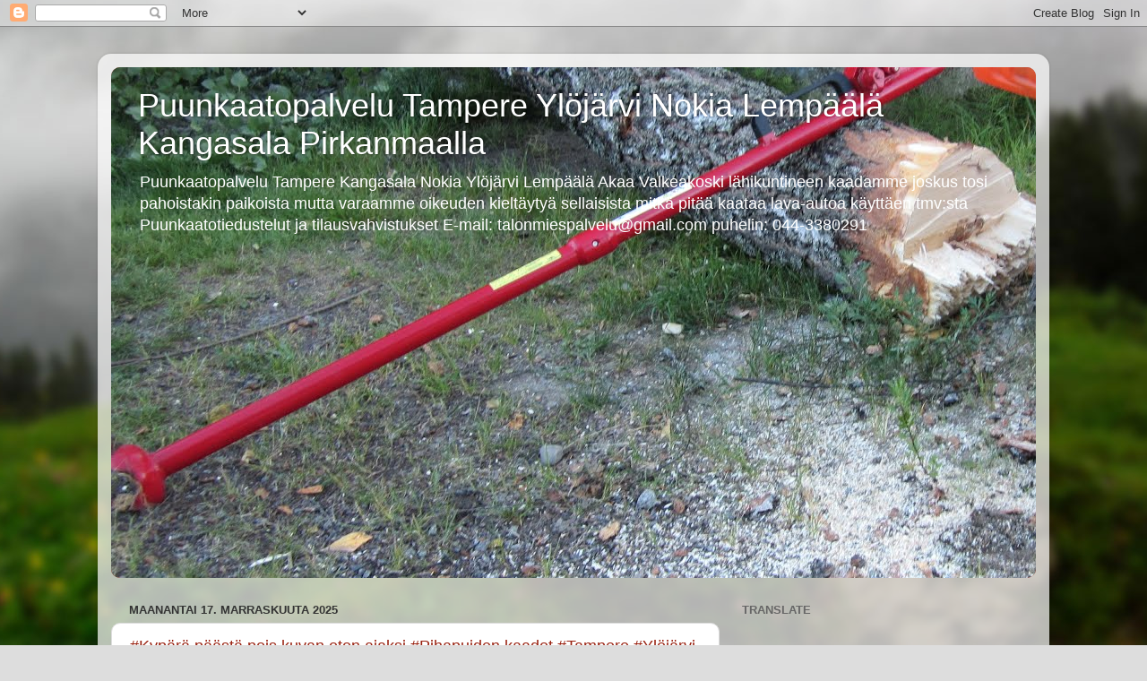

--- FILE ---
content_type: text/html; charset=UTF-8
request_url: https://puunkaatopalvelu-tampere.blogspot.com/
body_size: 53243
content:
<!DOCTYPE html>
<html class='v2' dir='ltr' lang='fi'>
<head>
<link href='https://www.blogger.com/static/v1/widgets/335934321-css_bundle_v2.css' rel='stylesheet' type='text/css'/>
<meta content='width=1100' name='viewport'/>
<meta content='text/html; charset=UTF-8' http-equiv='Content-Type'/>
<meta content='blogger' name='generator'/>
<link href='https://puunkaatopalvelu-tampere.blogspot.com/favicon.ico' rel='icon' type='image/x-icon'/>
<link href='https://puunkaatopalvelu-tampere.blogspot.com/' rel='canonical'/>
<link rel="alternate" type="application/atom+xml" title="Puunkaatopalvelu Tampere Ylöjärvi Nokia Lempäälä Kangasala Pirkanmaalla - Atom" href="https://puunkaatopalvelu-tampere.blogspot.com/feeds/posts/default" />
<link rel="alternate" type="application/rss+xml" title="Puunkaatopalvelu Tampere Ylöjärvi Nokia Lempäälä Kangasala Pirkanmaalla - RSS" href="https://puunkaatopalvelu-tampere.blogspot.com/feeds/posts/default?alt=rss" />
<link rel="service.post" type="application/atom+xml" title="Puunkaatopalvelu Tampere Ylöjärvi Nokia Lempäälä Kangasala Pirkanmaalla - Atom" href="https://www.blogger.com/feeds/5395553028135718080/posts/default" />
<link rel="me" href="https://www.blogger.com/profile/10448652278474769289" />
<!--Can't find substitution for tag [blog.ieCssRetrofitLinks]-->
<meta content='Puiden / Pihapuiden pensasaitojen kaadot alasleikkaukset Tampere
Kangasala Sastamala Nokia Lempäälä Pirkkala Ylöjärvi Akaa Valkeakoski in cash' name='description'/>
<meta content='https://puunkaatopalvelu-tampere.blogspot.com/' property='og:url'/>
<meta content='Puunkaatopalvelu Tampere Ylöjärvi Nokia Lempäälä Kangasala Pirkanmaalla' property='og:title'/>
<meta content='Puiden / Pihapuiden pensasaitojen kaadot alasleikkaukset Tampere
Kangasala Sastamala Nokia Lempäälä Pirkkala Ylöjärvi Akaa Valkeakoski in cash' property='og:description'/>
<title>Puunkaatopalvelu Tampere Ylöjärvi Nokia Lempäälä Kangasala Pirkanmaalla</title>
<style id='page-skin-1' type='text/css'><!--
/*-----------------------------------------------
Blogger Template Style
Name:     Picture Window
Designer: Blogger
URL:      www.blogger.com
----------------------------------------------- */
/* Content
----------------------------------------------- */
body {
font: normal normal 15px Arial, Tahoma, Helvetica, FreeSans, sans-serif;
color: #333333;
background: #dddddd url(//themes.googleusercontent.com/image?id=1fupio4xM9eVxyr-k5QC5RiCJlYR35r9dXsp63RKsKt64v33poi2MvnjkX_1MULBY8BsT) repeat-x fixed bottom center;
}
html body .region-inner {
min-width: 0;
max-width: 100%;
width: auto;
}
.content-outer {
font-size: 90%;
}
a:link {
text-decoration:none;
color: #992211;
}
a:visited {
text-decoration:none;
color: #771100;
}
a:hover {
text-decoration:underline;
color: #cc4411;
}
.content-outer {
background: transparent url(//www.blogblog.com/1kt/transparent/white80.png) repeat scroll top left;
-moz-border-radius: 15px;
-webkit-border-radius: 15px;
-goog-ms-border-radius: 15px;
border-radius: 15px;
-moz-box-shadow: 0 0 3px rgba(0, 0, 0, .15);
-webkit-box-shadow: 0 0 3px rgba(0, 0, 0, .15);
-goog-ms-box-shadow: 0 0 3px rgba(0, 0, 0, .15);
box-shadow: 0 0 3px rgba(0, 0, 0, .15);
margin: 30px auto;
}
.content-inner {
padding: 15px;
}
/* Header
----------------------------------------------- */
.header-outer {
background: #992211 url(//www.blogblog.com/1kt/transparent/header_gradient_shade.png) repeat-x scroll top left;
_background-image: none;
color: #ffffff;
-moz-border-radius: 10px;
-webkit-border-radius: 10px;
-goog-ms-border-radius: 10px;
border-radius: 10px;
}
.Header img, .Header #header-inner {
-moz-border-radius: 10px;
-webkit-border-radius: 10px;
-goog-ms-border-radius: 10px;
border-radius: 10px;
}
.header-inner .Header .titlewrapper,
.header-inner .Header .descriptionwrapper {
padding-left: 30px;
padding-right: 30px;
}
.Header h1 {
font: normal normal 36px Arial, Tahoma, Helvetica, FreeSans, sans-serif;
text-shadow: 1px 1px 3px rgba(0, 0, 0, 0.3);
}
.Header h1 a {
color: #ffffff;
}
.Header .description {
font-size: 130%;
}
/* Tabs
----------------------------------------------- */
.tabs-inner {
margin: .5em 0 0;
padding: 0;
}
.tabs-inner .section {
margin: 0;
}
.tabs-inner .widget ul {
padding: 0;
background: #f5f5f5 url(//www.blogblog.com/1kt/transparent/tabs_gradient_shade.png) repeat scroll bottom;
-moz-border-radius: 10px;
-webkit-border-radius: 10px;
-goog-ms-border-radius: 10px;
border-radius: 10px;
}
.tabs-inner .widget li {
border: none;
}
.tabs-inner .widget li a {
display: inline-block;
padding: .5em 1em;
margin-right: 0;
color: #992211;
font: normal normal 15px Arial, Tahoma, Helvetica, FreeSans, sans-serif;
-moz-border-radius: 0 0 0 0;
-webkit-border-top-left-radius: 0;
-webkit-border-top-right-radius: 0;
-goog-ms-border-radius: 0 0 0 0;
border-radius: 0 0 0 0;
background: transparent none no-repeat scroll top left;
border-right: 1px solid #cccccc;
}
.tabs-inner .widget li:first-child a {
padding-left: 1.25em;
-moz-border-radius-topleft: 10px;
-moz-border-radius-bottomleft: 10px;
-webkit-border-top-left-radius: 10px;
-webkit-border-bottom-left-radius: 10px;
-goog-ms-border-top-left-radius: 10px;
-goog-ms-border-bottom-left-radius: 10px;
border-top-left-radius: 10px;
border-bottom-left-radius: 10px;
}
.tabs-inner .widget li.selected a,
.tabs-inner .widget li a:hover {
position: relative;
z-index: 1;
background: #ffffff url(//www.blogblog.com/1kt/transparent/tabs_gradient_shade.png) repeat scroll bottom;
color: #000000;
-moz-box-shadow: 0 0 0 rgba(0, 0, 0, .15);
-webkit-box-shadow: 0 0 0 rgba(0, 0, 0, .15);
-goog-ms-box-shadow: 0 0 0 rgba(0, 0, 0, .15);
box-shadow: 0 0 0 rgba(0, 0, 0, .15);
}
/* Headings
----------------------------------------------- */
h2 {
font: bold normal 13px Arial, Tahoma, Helvetica, FreeSans, sans-serif;
text-transform: uppercase;
color: #666666;
margin: .5em 0;
}
/* Main
----------------------------------------------- */
.main-outer {
background: transparent none repeat scroll top center;
-moz-border-radius: 0 0 0 0;
-webkit-border-top-left-radius: 0;
-webkit-border-top-right-radius: 0;
-webkit-border-bottom-left-radius: 0;
-webkit-border-bottom-right-radius: 0;
-goog-ms-border-radius: 0 0 0 0;
border-radius: 0 0 0 0;
-moz-box-shadow: 0 0 0 rgba(0, 0, 0, .15);
-webkit-box-shadow: 0 0 0 rgba(0, 0, 0, .15);
-goog-ms-box-shadow: 0 0 0 rgba(0, 0, 0, .15);
box-shadow: 0 0 0 rgba(0, 0, 0, .15);
}
.main-inner {
padding: 15px 5px 20px;
}
.main-inner .column-center-inner {
padding: 0 0;
}
.main-inner .column-left-inner {
padding-left: 0;
}
.main-inner .column-right-inner {
padding-right: 0;
}
/* Posts
----------------------------------------------- */
h3.post-title {
margin: 0;
font: normal normal 18px Arial, Tahoma, Helvetica, FreeSans, sans-serif;
}
.comments h4 {
margin: 1em 0 0;
font: normal normal 18px Arial, Tahoma, Helvetica, FreeSans, sans-serif;
}
.date-header span {
color: #333333;
}
.post-outer {
background-color: #ffffff;
border: solid 1px #dddddd;
-moz-border-radius: 10px;
-webkit-border-radius: 10px;
border-radius: 10px;
-goog-ms-border-radius: 10px;
padding: 15px 20px;
margin: 0 -20px 20px;
}
.post-body {
line-height: 1.4;
font-size: 110%;
position: relative;
}
.post-header {
margin: 0 0 1.5em;
color: #999999;
line-height: 1.6;
}
.post-footer {
margin: .5em 0 0;
color: #999999;
line-height: 1.6;
}
#blog-pager {
font-size: 140%
}
#comments .comment-author {
padding-top: 1.5em;
border-top: dashed 1px #ccc;
border-top: dashed 1px rgba(128, 128, 128, .5);
background-position: 0 1.5em;
}
#comments .comment-author:first-child {
padding-top: 0;
border-top: none;
}
.avatar-image-container {
margin: .2em 0 0;
}
/* Comments
----------------------------------------------- */
.comments .comments-content .icon.blog-author {
background-repeat: no-repeat;
background-image: url([data-uri]);
}
.comments .comments-content .loadmore a {
border-top: 1px solid #cc4411;
border-bottom: 1px solid #cc4411;
}
.comments .continue {
border-top: 2px solid #cc4411;
}
/* Widgets
----------------------------------------------- */
.widget ul, .widget #ArchiveList ul.flat {
padding: 0;
list-style: none;
}
.widget ul li, .widget #ArchiveList ul.flat li {
border-top: dashed 1px #ccc;
border-top: dashed 1px rgba(128, 128, 128, .5);
}
.widget ul li:first-child, .widget #ArchiveList ul.flat li:first-child {
border-top: none;
}
.widget .post-body ul {
list-style: disc;
}
.widget .post-body ul li {
border: none;
}
/* Footer
----------------------------------------------- */
.footer-outer {
color:#eeeeee;
background: transparent url(https://resources.blogblog.com/blogblog/data/1kt/transparent/black50.png) repeat scroll top left;
-moz-border-radius: 10px 10px 10px 10px;
-webkit-border-top-left-radius: 10px;
-webkit-border-top-right-radius: 10px;
-webkit-border-bottom-left-radius: 10px;
-webkit-border-bottom-right-radius: 10px;
-goog-ms-border-radius: 10px 10px 10px 10px;
border-radius: 10px 10px 10px 10px;
-moz-box-shadow: 0 0 0 rgba(0, 0, 0, .15);
-webkit-box-shadow: 0 0 0 rgba(0, 0, 0, .15);
-goog-ms-box-shadow: 0 0 0 rgba(0, 0, 0, .15);
box-shadow: 0 0 0 rgba(0, 0, 0, .15);
}
.footer-inner {
padding: 10px 5px 20px;
}
.footer-outer a {
color: #ffffdd;
}
.footer-outer a:visited {
color: #cccc99;
}
.footer-outer a:hover {
color: #ffffff;
}
.footer-outer .widget h2 {
color: #bbbbbb;
}
/* Mobile
----------------------------------------------- */
html body.mobile {
height: auto;
}
html body.mobile {
min-height: 480px;
background-size: 100% auto;
}
.mobile .body-fauxcolumn-outer {
background: transparent none repeat scroll top left;
}
html .mobile .mobile-date-outer, html .mobile .blog-pager {
border-bottom: none;
background: transparent none repeat scroll top center;
margin-bottom: 10px;
}
.mobile .date-outer {
background: transparent none repeat scroll top center;
}
.mobile .header-outer, .mobile .main-outer,
.mobile .post-outer, .mobile .footer-outer {
-moz-border-radius: 0;
-webkit-border-radius: 0;
-goog-ms-border-radius: 0;
border-radius: 0;
}
.mobile .content-outer,
.mobile .main-outer,
.mobile .post-outer {
background: inherit;
border: none;
}
.mobile .content-outer {
font-size: 100%;
}
.mobile-link-button {
background-color: #992211;
}
.mobile-link-button a:link, .mobile-link-button a:visited {
color: #ffffff;
}
.mobile-index-contents {
color: #333333;
}
.mobile .tabs-inner .PageList .widget-content {
background: #ffffff url(//www.blogblog.com/1kt/transparent/tabs_gradient_shade.png) repeat scroll bottom;
color: #000000;
}
.mobile .tabs-inner .PageList .widget-content .pagelist-arrow {
border-left: 1px solid #cccccc;
}

--></style>
<style id='template-skin-1' type='text/css'><!--
body {
min-width: 1062px;
}
.content-outer, .content-fauxcolumn-outer, .region-inner {
min-width: 1062px;
max-width: 1062px;
_width: 1062px;
}
.main-inner .columns {
padding-left: 0px;
padding-right: 353px;
}
.main-inner .fauxcolumn-center-outer {
left: 0px;
right: 353px;
/* IE6 does not respect left and right together */
_width: expression(this.parentNode.offsetWidth -
parseInt("0px") -
parseInt("353px") + 'px');
}
.main-inner .fauxcolumn-left-outer {
width: 0px;
}
.main-inner .fauxcolumn-right-outer {
width: 353px;
}
.main-inner .column-left-outer {
width: 0px;
right: 100%;
margin-left: -0px;
}
.main-inner .column-right-outer {
width: 353px;
margin-right: -353px;
}
#layout {
min-width: 0;
}
#layout .content-outer {
min-width: 0;
width: 800px;
}
#layout .region-inner {
min-width: 0;
width: auto;
}
body#layout div.add_widget {
padding: 8px;
}
body#layout div.add_widget a {
margin-left: 32px;
}
--></style>
<style>
    body {background-image:url(\/\/themes.googleusercontent.com\/image?id=1fupio4xM9eVxyr-k5QC5RiCJlYR35r9dXsp63RKsKt64v33poi2MvnjkX_1MULBY8BsT);}
    
@media (max-width: 200px) { body {background-image:url(\/\/themes.googleusercontent.com\/image?id=1fupio4xM9eVxyr-k5QC5RiCJlYR35r9dXsp63RKsKt64v33poi2MvnjkX_1MULBY8BsT&options=w200);}}
@media (max-width: 400px) and (min-width: 201px) { body {background-image:url(\/\/themes.googleusercontent.com\/image?id=1fupio4xM9eVxyr-k5QC5RiCJlYR35r9dXsp63RKsKt64v33poi2MvnjkX_1MULBY8BsT&options=w400);}}
@media (max-width: 800px) and (min-width: 401px) { body {background-image:url(\/\/themes.googleusercontent.com\/image?id=1fupio4xM9eVxyr-k5QC5RiCJlYR35r9dXsp63RKsKt64v33poi2MvnjkX_1MULBY8BsT&options=w800);}}
@media (max-width: 1200px) and (min-width: 801px) { body {background-image:url(\/\/themes.googleusercontent.com\/image?id=1fupio4xM9eVxyr-k5QC5RiCJlYR35r9dXsp63RKsKt64v33poi2MvnjkX_1MULBY8BsT&options=w1200);}}
/* Last tag covers anything over one higher than the previous max-size cap. */
@media (min-width: 1201px) { body {background-image:url(\/\/themes.googleusercontent.com\/image?id=1fupio4xM9eVxyr-k5QC5RiCJlYR35r9dXsp63RKsKt64v33poi2MvnjkX_1MULBY8BsT&options=w1600);}}
  </style>
<link href='https://www.blogger.com/dyn-css/authorization.css?targetBlogID=5395553028135718080&amp;zx=a7d72a0f-92bc-4331-a81d-d272da22809b' media='none' onload='if(media!=&#39;all&#39;)media=&#39;all&#39;' rel='stylesheet'/><noscript><link href='https://www.blogger.com/dyn-css/authorization.css?targetBlogID=5395553028135718080&amp;zx=a7d72a0f-92bc-4331-a81d-d272da22809b' rel='stylesheet'/></noscript>
<meta name='google-adsense-platform-account' content='ca-host-pub-1556223355139109'/>
<meta name='google-adsense-platform-domain' content='blogspot.com'/>

</head>
<body class='loading variant-shade'>
<div class='navbar section' id='navbar' name='Navigointipalkki'><div class='widget Navbar' data-version='1' id='Navbar1'><script type="text/javascript">
    function setAttributeOnload(object, attribute, val) {
      if(window.addEventListener) {
        window.addEventListener('load',
          function(){ object[attribute] = val; }, false);
      } else {
        window.attachEvent('onload', function(){ object[attribute] = val; });
      }
    }
  </script>
<div id="navbar-iframe-container"></div>
<script type="text/javascript" src="https://apis.google.com/js/platform.js"></script>
<script type="text/javascript">
      gapi.load("gapi.iframes:gapi.iframes.style.bubble", function() {
        if (gapi.iframes && gapi.iframes.getContext) {
          gapi.iframes.getContext().openChild({
              url: 'https://www.blogger.com/navbar/5395553028135718080?origin\x3dhttps://puunkaatopalvelu-tampere.blogspot.com',
              where: document.getElementById("navbar-iframe-container"),
              id: "navbar-iframe"
          });
        }
      });
    </script><script type="text/javascript">
(function() {
var script = document.createElement('script');
script.type = 'text/javascript';
script.src = '//pagead2.googlesyndication.com/pagead/js/google_top_exp.js';
var head = document.getElementsByTagName('head')[0];
if (head) {
head.appendChild(script);
}})();
</script>
</div></div>
<div itemscope='itemscope' itemtype='http://schema.org/Blog' style='display: none;'>
<meta content='Puunkaatopalvelu Tampere Ylöjärvi Nokia Lempäälä Kangasala Pirkanmaalla' itemprop='name'/>
<meta content='Puiden / Pihapuiden pensasaitojen kaadot alasleikkaukset Tampere
Kangasala Sastamala Nokia Lempäälä Pirkkala Ylöjärvi Akaa Valkeakoski in cash' itemprop='description'/>
</div>
<div class='body-fauxcolumns'>
<div class='fauxcolumn-outer body-fauxcolumn-outer'>
<div class='cap-top'>
<div class='cap-left'></div>
<div class='cap-right'></div>
</div>
<div class='fauxborder-left'>
<div class='fauxborder-right'></div>
<div class='fauxcolumn-inner'>
</div>
</div>
<div class='cap-bottom'>
<div class='cap-left'></div>
<div class='cap-right'></div>
</div>
</div>
</div>
<div class='content'>
<div class='content-fauxcolumns'>
<div class='fauxcolumn-outer content-fauxcolumn-outer'>
<div class='cap-top'>
<div class='cap-left'></div>
<div class='cap-right'></div>
</div>
<div class='fauxborder-left'>
<div class='fauxborder-right'></div>
<div class='fauxcolumn-inner'>
</div>
</div>
<div class='cap-bottom'>
<div class='cap-left'></div>
<div class='cap-right'></div>
</div>
</div>
</div>
<div class='content-outer'>
<div class='content-cap-top cap-top'>
<div class='cap-left'></div>
<div class='cap-right'></div>
</div>
<div class='fauxborder-left content-fauxborder-left'>
<div class='fauxborder-right content-fauxborder-right'></div>
<div class='content-inner'>
<header>
<div class='header-outer'>
<div class='header-cap-top cap-top'>
<div class='cap-left'></div>
<div class='cap-right'></div>
</div>
<div class='fauxborder-left header-fauxborder-left'>
<div class='fauxborder-right header-fauxborder-right'></div>
<div class='region-inner header-inner'>
<div class='header section' id='header' name='Otsikko'><div class='widget Header' data-version='1' id='Header1'>
<div id='header-inner' style='background-image: url("https://blogger.googleusercontent.com/img/b/R29vZ2xl/AVvXsEh7M-t8xdwtlkxs1vl_KKyqm0JlAtU4KkcwiANKklB6tTaOiaEbHX0NRL6GKEMHBmAu-tzGzIjAVbaMeNsVugdKo7Nu6Swk1-a3S32iMpLn8AUbELW_3jC2AUGAYQ1LRez0Nb9jpHsMFHsc/s1600/Pihakoivun+kaato+stalpenin+ja+lompakkotaljan+avulla+pic7.JPG"); background-position: left; min-height: 570px; _height: 570px; background-repeat: no-repeat; '>
<div class='titlewrapper' style='background: transparent'>
<h1 class='title' style='background: transparent; border-width: 0px'>
Puunkaatopalvelu Tampere Ylöjärvi Nokia Lempäälä Kangasala Pirkanmaalla
</h1>
</div>
<div class='descriptionwrapper'>
<p class='description'><span>Puunkaatopalvelu Tampere Kangasala Nokia Ylöjärvi Lempäälä Akaa Valkeakoski lähikuntineen kaadamme joskus tosi pahoistakin paikoista mutta varaamme oikeuden kieltäytyä sellaisista mitkä pitää kaataa lava-autoa käyttäen tmv:sta



Puunkaatotiedustelut ja tilausvahvistukset 
E-mail: talonmiespalvelu@gmail.com
puhelin: 044-3380291</span></p>
</div>
</div>
</div></div>
</div>
</div>
<div class='header-cap-bottom cap-bottom'>
<div class='cap-left'></div>
<div class='cap-right'></div>
</div>
</div>
</header>
<div class='tabs-outer'>
<div class='tabs-cap-top cap-top'>
<div class='cap-left'></div>
<div class='cap-right'></div>
</div>
<div class='fauxborder-left tabs-fauxborder-left'>
<div class='fauxborder-right tabs-fauxborder-right'></div>
<div class='region-inner tabs-inner'>
<div class='tabs no-items section' id='crosscol' name='Kaikki sarakkeet'></div>
<div class='tabs no-items section' id='crosscol-overflow' name='Cross-Column 2'></div>
</div>
</div>
<div class='tabs-cap-bottom cap-bottom'>
<div class='cap-left'></div>
<div class='cap-right'></div>
</div>
</div>
<div class='main-outer'>
<div class='main-cap-top cap-top'>
<div class='cap-left'></div>
<div class='cap-right'></div>
</div>
<div class='fauxborder-left main-fauxborder-left'>
<div class='fauxborder-right main-fauxborder-right'></div>
<div class='region-inner main-inner'>
<div class='columns fauxcolumns'>
<div class='fauxcolumn-outer fauxcolumn-center-outer'>
<div class='cap-top'>
<div class='cap-left'></div>
<div class='cap-right'></div>
</div>
<div class='fauxborder-left'>
<div class='fauxborder-right'></div>
<div class='fauxcolumn-inner'>
</div>
</div>
<div class='cap-bottom'>
<div class='cap-left'></div>
<div class='cap-right'></div>
</div>
</div>
<div class='fauxcolumn-outer fauxcolumn-left-outer'>
<div class='cap-top'>
<div class='cap-left'></div>
<div class='cap-right'></div>
</div>
<div class='fauxborder-left'>
<div class='fauxborder-right'></div>
<div class='fauxcolumn-inner'>
</div>
</div>
<div class='cap-bottom'>
<div class='cap-left'></div>
<div class='cap-right'></div>
</div>
</div>
<div class='fauxcolumn-outer fauxcolumn-right-outer'>
<div class='cap-top'>
<div class='cap-left'></div>
<div class='cap-right'></div>
</div>
<div class='fauxborder-left'>
<div class='fauxborder-right'></div>
<div class='fauxcolumn-inner'>
</div>
</div>
<div class='cap-bottom'>
<div class='cap-left'></div>
<div class='cap-right'></div>
</div>
</div>
<!-- corrects IE6 width calculation -->
<div class='columns-inner'>
<div class='column-center-outer'>
<div class='column-center-inner'>
<div class='main section' id='main' name='Ensisijainen'><div class='widget Blog' data-version='1' id='Blog1'>
<div class='blog-posts hfeed'>

          <div class="date-outer">
        
<h2 class='date-header'><span>maanantai 17. marraskuuta 2025</span></h2>

          <div class="date-posts">
        
<div class='post-outer'>
<div class='post hentry uncustomized-post-template' itemprop='blogPost' itemscope='itemscope' itemtype='http://schema.org/BlogPosting'>
<meta content='https://blogger.googleusercontent.com/img/b/R29vZ2xl/AVvXsEhAAHw25DsOLfcehjbfDlcWChRWVuekXY1Yni8sjMONdejALcDr9E8aHuOF7wpCOrMi7Z0kBBABKy3cpWZv4QqotViKuevfm2bu98J7k1Hlw0EBrtNMGWIg6e45I87DlOCpYZ-pQVlCaSS5pyr2cbKYO7nUXrwSgv3bbKyMLqI4aDRkv6oAnhmIQsJzByyW/w480-h640/%23Pihapuiden%20kaadot%20%23Tampere%20%23Yl%C3%B6j%C3%A4rvi%20%23Tampereen%20%23Yl%C3%B6j%C3%A4rven%20%23pihaty%C3%B6t%20k%C3%A4teisell%C3%A4%20edet%C3%A4%C3%A4n%20kohteissa%20Talonmiespalvelu@gmail.com%20kuva11.jpg' itemprop='image_url'/>
<meta content='5395553028135718080' itemprop='blogId'/>
<meta content='5407499553783076367' itemprop='postId'/>
<a name='5407499553783076367'></a>
<h3 class='post-title entry-title' itemprop='name'>
<a href='https://puunkaatopalvelu-tampere.blogspot.com/2025/11/kypara-paasta-pois-kuvan-oton-ajaksi.html'>#Kypärä päästä pois kuvan oton ajaksi #Pihapuiden kaadot #Tampere #Ylöjärvi #Tampereen #Ylöjärven #pihatyöt käteisellä edetään kohteissa Talonmiespalvelu@gmail.com  Palveluksessanne Tampereen talousalueen ripein ja nopein puunkaataja, kun iskeä käteistä sopimuksen mukaan heti kouraan. Kuitti tilaussähköpostiinne</a>
</h3>
<div class='post-header'>
<div class='post-header-line-1'></div>
</div>
<div class='post-body entry-content' id='post-body-5407499553783076367' itemprop='articleBody'>
<p>&nbsp;</p><table align="center" cellpadding="0" cellspacing="0" class="tr-caption-container" style="margin-left: auto; margin-right: auto;"><tbody><tr><td style="text-align: center;"><a href="https://blogger.googleusercontent.com/img/b/R29vZ2xl/AVvXsEhAAHw25DsOLfcehjbfDlcWChRWVuekXY1Yni8sjMONdejALcDr9E8aHuOF7wpCOrMi7Z0kBBABKy3cpWZv4QqotViKuevfm2bu98J7k1Hlw0EBrtNMGWIg6e45I87DlOCpYZ-pQVlCaSS5pyr2cbKYO7nUXrwSgv3bbKyMLqI4aDRkv6oAnhmIQsJzByyW/s4000/%23Pihapuiden%20kaadot%20%23Tampere%20%23Yl%C3%B6j%C3%A4rvi%20%23Tampereen%20%23Yl%C3%B6j%C3%A4rven%20%23pihaty%C3%B6t%20k%C3%A4teisell%C3%A4%20edet%C3%A4%C3%A4n%20kohteissa%20Talonmiespalvelu@gmail.com%20kuva11.jpg" style="margin-left: auto; margin-right: auto;"><img alt="#Kypärä päästä pois kuvan oton ajaksi #Pihapuiden kaadot #Tampere #Ylöjärvi #Tampereen #Ylöjärven #pihatyöt käteisellä edetään kohteissa Talonmiespalvelu@gmail.com  Palveluksessanne Tampereen talousalueen ripein ja nopein puunkaataja, kun iskeä käteistä sopimuksen mukaan heti kouraan. Kuitti tilaussähköpostiinne" border="0" data-original-height="4000" data-original-width="3000" height="640" src="https://blogger.googleusercontent.com/img/b/R29vZ2xl/AVvXsEhAAHw25DsOLfcehjbfDlcWChRWVuekXY1Yni8sjMONdejALcDr9E8aHuOF7wpCOrMi7Z0kBBABKy3cpWZv4QqotViKuevfm2bu98J7k1Hlw0EBrtNMGWIg6e45I87DlOCpYZ-pQVlCaSS5pyr2cbKYO7nUXrwSgv3bbKyMLqI4aDRkv6oAnhmIQsJzByyW/w480-h640/%23Pihapuiden%20kaadot%20%23Tampere%20%23Yl%C3%B6j%C3%A4rvi%20%23Tampereen%20%23Yl%C3%B6j%C3%A4rven%20%23pihaty%C3%B6t%20k%C3%A4teisell%C3%A4%20edet%C3%A4%C3%A4n%20kohteissa%20Talonmiespalvelu@gmail.com%20kuva11.jpg" title="#Kypärä päästä pois kuvan oton ajaksi #Pihapuiden kaadot #Tampere #Ylöjärvi #Tampereen #Ylöjärven #pihatyöt käteisellä edetään kohteissa Talonmiespalvelu@gmail.com  Palveluksessanne Tampereen talousalueen ripein ja nopein puunkaataja, kun iskeä käteistä sopimuksen mukaan heti kouraan. Kuitti tilaussähköpostiinne" width="480" /></a></td></tr><tr><td class="tr-caption" style="text-align: center;"><b><span style="font-size: large;">#Kypärä päästä pois kuvan oton ajaksi #Pihapuiden kaadot #Tampere #Ylöjärvi #Tampereen #Ylöjärven #pihatyöt käteisellä edetään kohteissa Talonmiespalvelu@gmail.com&nbsp; Palveluksessanne Tampereen talousalueen ripein ja nopein puunkaataja, kun iskeä käteistä sopimuksen mukaan heti kouraan. Kuitti tilaussähköpostiinne</span></b></td></tr></tbody></table><br />-----------------------------------<p></p><table align="center" cellpadding="0" cellspacing="0" class="tr-caption-container" style="margin-left: auto; margin-right: auto;"><tbody><tr><td style="text-align: center;"><a href="https://blogger.googleusercontent.com/img/b/R29vZ2xl/AVvXsEjl3uhFxlX1lHU4ZHWJ4IwiZNApbEIpuFK17XhzMXs2ikgyy06X9YPhBu78AT6vp1XQHCr6kd5ysZ857FdCG6FE2RYP_J5lCvTx6o1ojN9c88rtbnsQtLc-dGCnVb8-jljt1Mr636j5ON2dn8iwmGA97SMJxF-Esr1aH5ZMU8skkxuK-Mrak2Owt6m2EDrh/s4000/%23Pihapuiden%20kaadot%20%23Tampere%20%23Yl%C3%B6j%C3%A4rvi%20%23Tampereen%20%23Yl%C3%B6j%C3%A4rven%20%23pihaty%C3%B6t%20k%C3%A4teisell%C3%A4%20edet%C3%A4%C3%A4n%20kohteissa%20Talonmiespalvelu@gmail.com%20kuva4.jpg" style="margin-left: auto; margin-right: auto;"><span style="font-size: x-large;"><b><img alt="Turhien ympäristöään vaarantvien poisto tehdä aina kun sellaisen näkee #Pihapuiden kaadot #Tampere #Ylöjärvi #Tampereen #Ylöjärven #pihatyöt käteisellä edetään kohteissa Talonmiespalvelu@gmail.com" border="0" data-original-height="4000" data-original-width="3000" height="640" src="https://blogger.googleusercontent.com/img/b/R29vZ2xl/AVvXsEjl3uhFxlX1lHU4ZHWJ4IwiZNApbEIpuFK17XhzMXs2ikgyy06X9YPhBu78AT6vp1XQHCr6kd5ysZ857FdCG6FE2RYP_J5lCvTx6o1ojN9c88rtbnsQtLc-dGCnVb8-jljt1Mr636j5ON2dn8iwmGA97SMJxF-Esr1aH5ZMU8skkxuK-Mrak2Owt6m2EDrh/w480-h640/%23Pihapuiden%20kaadot%20%23Tampere%20%23Yl%C3%B6j%C3%A4rvi%20%23Tampereen%20%23Yl%C3%B6j%C3%A4rven%20%23pihaty%C3%B6t%20k%C3%A4teisell%C3%A4%20edet%C3%A4%C3%A4n%20kohteissa%20Talonmiespalvelu@gmail.com%20kuva4.jpg" title="Turhien ympäristöään vaarantvien poisto tehdä aina kun sellaisen näkee #Pihapuiden kaadot #Tampere #Ylöjärvi #Tampereen #Ylöjärven #pihatyöt käteisellä edetään kohteissa Talonmiespalvelu@gmail.com" width="480" /></b></span></a></td></tr><tr><td class="tr-caption" style="text-align: center;"><span style="font-size: x-large;"><b>Turhien ympäristöään <span style="color: #ffa400;">vaarantavien poisto tehdä aina kun sellaisen näkee #Pihapuiden kaadot #Tampere #Ylöjärvi #Tampereen #Ylöjärven #pihatyöt käteisellä edetään kohteissa</span> Talonmiespalvelu@gmail.com</b></span></td></tr></tbody></table><br /><table align="center" cellpadding="0" cellspacing="0" class="tr-caption-container" style="margin-left: auto; margin-right: auto;"><tbody><tr><td style="text-align: center;"><a href="https://blogger.googleusercontent.com/img/b/R29vZ2xl/[base64]/s4000/%23Pihapuiden%20kaadot%20%23Tampere%20%23Yl%C3%B6j%C3%A4rvi%20%23Tampereen%20%23Yl%C3%B6j%C3%A4rven%20%23pihaty%C3%B6t%20k%C3%A4teisell%C3%A4%20edet%C3%A4%C3%A4n%20kohteissa%20Talonmiespalvelu@gmail.com%20kuva5.jpg" imageanchor="1" style="margin-left: auto; margin-right: auto;"><img alt="Monesti riittää kaatotunkki + moottorisaha kohteissa #Pihapuiden kaadot #Tampere #Ylöjärvi #Tampereen #Ylöjärven #pihatyöt käteisellä edetään kohteissa Talonmiespalvelu@gmail.com" border="0" data-original-height="4000" data-original-width="3000" height="640" src="https://blogger.googleusercontent.com/img/b/R29vZ2xl/[base64]/w480-h640/%23Pihapuiden%20kaadot%20%23Tampere%20%23Yl%C3%B6j%C3%A4rvi%20%23Tampereen%20%23Yl%C3%B6j%C3%A4rven%20%23pihaty%C3%B6t%20k%C3%A4teisell%C3%A4%20edet%C3%A4%C3%A4n%20kohteissa%20Talonmiespalvelu@gmail.com%20kuva5.jpg" title="Monesti riittää kaatotunkki + moottorisaha kohteissa #Pihapuiden kaadot #Tampere #Ylöjärvi #Tampereen #Ylöjärven #pihatyöt käteisellä edetään kohteissa Talonmiespalvelu@gmail.com" width="480" /></a></td></tr><tr><td class="tr-caption" style="text-align: center;"><b><span style="font-size: x-large;">Monesti riittää kaatotunkki + moottorisaha kohteissa #Pihapuiden kaadot #Tampere #Ylöjärvi #Tampereen #Ylöjärven #pihatyöt käteisellä edetään kohteissa Talonmiespalvelu@gmail.com</span></b></td></tr></tbody></table><br /><p>----------------------------</p><table align="center" cellpadding="0" cellspacing="0" class="tr-caption-container" style="float: left; margin-right: 1em; text-align: left;"><tbody><tr><td style="text-align: center;"><a href="https://blogger.googleusercontent.com/img/b/R29vZ2xl/AVvXsEhgDu6tQCgAuhxKvfi2v5UgEipGuhUjLVK9JKX2fjOA_RyvWAq3YFZTwImYwZZUzQ3U6KuN_hC2el9Oz4KawOixz7m2QAoBXxEwnDmv300I6dk-z4anUD6HS1TdpJmAeSG-6LRX-iJeUWYj-ASOqKvMrJ26m4htZQZoiB8sUUf9zGkNo1FNgm3vNya3qfib/s4000/Tehokkaamman%20raivauster%C3%A4n%20vaihto%20erityisesti%20pensaikkoja%20varten%20Pihojen%20raivaukset%20Tampere%20Nokia%20Pirkkala%20Pirkanmaa%20talonmiespalvelu@gmail.com%20kuva1.jpg" style="margin-left: auto; margin-right: auto;"><img alt="Pihojenkin raivaustöissä tarvitaan tehoja: Tehokkaamman raivausterän vaihto erityisesti pensaikkoja varten Pihojen raivaukset Tampere Nokia Pirkkala Pirkanmaa talonmiespalvelu@gmail.com 044-3380291 whatsup" border="0" data-original-height="3000" data-original-width="4000" height="480" src="https://blogger.googleusercontent.com/img/b/R29vZ2xl/AVvXsEhgDu6tQCgAuhxKvfi2v5UgEipGuhUjLVK9JKX2fjOA_RyvWAq3YFZTwImYwZZUzQ3U6KuN_hC2el9Oz4KawOixz7m2QAoBXxEwnDmv300I6dk-z4anUD6HS1TdpJmAeSG-6LRX-iJeUWYj-ASOqKvMrJ26m4htZQZoiB8sUUf9zGkNo1FNgm3vNya3qfib/w640-h480/Tehokkaamman%20raivauster%C3%A4n%20vaihto%20erityisesti%20pensaikkoja%20varten%20Pihojen%20raivaukset%20Tampere%20Nokia%20Pirkkala%20Pirkanmaa%20talonmiespalvelu@gmail.com%20kuva1.jpg" title="Pihojenkin raivaustöissä tarvitaan tehoja: Tehokkaamman raivausterän vaihto erityisesti pensaikkoja varten Pihojen raivaukset Tampere Nokia Pirkkala Pirkanmaa talonmiespalvelu@gmail.com 044-3380291 whatsup" width="640" /></a></td></tr><tr><td class="tr-caption" style="text-align: center;"><b><span style="font-size: large;">Pihojenkin raivaustöissä tarvitaan tehoja: Tehokkaamman raivausterän vaihto erityisesti pensaikkoja varten Pihojen raivaukset Tampere Nokia Pirkkala Pirkanmaa<br /><span style="color: #ffa400;">Sähköpostilla kohteen osoite + aikataulutoiveitanne:</span> talonmiespalvelu@gmail.com 044-3380291 whatsup</span></b></td></tr></tbody></table><br /><p><br /></p><p><br /></p><p>-------------------------------</p><dl class="profile-datablock" style="background-color: #dddddd; color: #333333; font-family: Arial, Tahoma, Helvetica, FreeSans, sans-serif; margin: 0px 0px 0.5em;"><dt class="profile-data" style="font-weight: bold; margin: 0px;"><a class="profile-name-link g-profile" href="https://www.blogger.com/profile/10448652278474769289" rel="author" style="background-attachment: initial; background-clip: initial; background-color: initial; background-origin: initial; background-position: 0% 0%; background-repeat: no-repeat; background-size: initial; background: url(&quot;//www.blogger.com/img/logo-16.png&quot;) left top no-repeat; box-sizing: border-box; color: #cc4411; display: inline-block; max-width: 100%; min-height: 20px; padding-left: 20px;"><span style="font-size: large;">Puunkaatopalveluja Pihapuiden kaadot karsinta ja pätkintä, käteisellä edetään Tampere Pirkanmaa talousalueella</span></a></dt><dd class="profile-textblock" style="margin: 0.5em 0px;"><span style="font-size: large;">Lopullinen hinta aina kohteessa alustava hinnoittelu tarkentuu monasti kohteessa&nbsp;<a href="https://puunkaatopalvelut.blogspot.com/" style="color: #992211; text-decoration-line: none;">&nbsp;https://puunkaatopalvelut.blogspot.com/</a>&nbsp;Yhteystiedot tilausvahvistus pihapuiden kaadoissa, pensasaitojen leikkauksissa etc ensisijassa: Talonmiespalvelu@gmail.com 044-3380291&nbsp;<a href="https://pihakoivujen-kaadot.blogspot.com/" style="color: #992211; text-decoration-line: none;">https://pihakoivujen-kaadot.blogspot.com/</a>&nbsp;Tilaukset: Puunkaatoa ammattitaidolla turvallisesti: Tampere Ylöjärvi Lempäälä Pirkanmaa miten sovitaan maksetaan Sähköpostissa: Kohteen osoite, toiveaikavaihtoehtoja, käteismaksusitoumus kohteessa, kuva / video kohteesta, jotta voi hieman arvioida etukäteen pitääkö tulla varmistusmiehen taljan, kaadonsuuntaajan kanssa.&nbsp;<a href="https://puunkaatopalvelua.blogspot.com/" style="color: #992211; text-decoration-line: none;">https://puunkaatopalvelua.blogspot.com/</a>&nbsp;</span></dd><dd class="profile-textblock" style="margin: 0.5em 0px;"><span style="font-size: large;"><br /></span></dd><dd class="profile-textblock" style="margin: 0.5em 0px;"><table align="center" cellpadding="0" cellspacing="0" class="tr-caption-container" style="margin-left: auto; margin-right: auto;"><tbody><tr><td style="text-align: center;"><a href="https://blogger.googleusercontent.com/img/b/R29vZ2xl/AVvXsEh7pY5MXH6xfUQApP4zWrHovYgMnSurlm5N1khD9fVwaOisbiziFDcPbNbWXMpDBZqtsU6apy5iCrVykniZF7ruau2HiaNlt29tSjmFXMFO5T8EgoNN7aqtd2PEgRQxvFZoZgUytxDBWS8QTiuuCSL5mSoUV5g8JmyCW9Qe0lJmiRDDYLPb8zpEmRXc_Fg1/s4000/%23Pihapuiden%20kaadot%20%23Tampere%20%23Yl%C3%B6j%C3%A4rvi%20%23Tampereen%20%23Yl%C3%B6j%C3%A4rven%20%23pihaty%C3%B6t%20k%C3%A4teisell%C3%A4%20edet%C3%A4%C3%A4n%20kohteissa%20Talonmiespalvelu@gmail.com%20kuva28.jpg" imageanchor="1" style="margin-left: auto; margin-right: auto;"><img alt="Turhien tiheikköjen ja latvustojen varjostukset pois: #Pihapuiden kaadot #Tampere #Ylöjärvi #Tampereen #Ylöjärven #pihatyöt käteisellä edetään kohteissa Talonmiespalvelu@gmail.com kuvastoa ;) vastaavasti nurin kohteessanne?" border="0" data-original-height="4000" data-original-width="3000" height="640" src="https://blogger.googleusercontent.com/img/b/R29vZ2xl/AVvXsEh7pY5MXH6xfUQApP4zWrHovYgMnSurlm5N1khD9fVwaOisbiziFDcPbNbWXMpDBZqtsU6apy5iCrVykniZF7ruau2HiaNlt29tSjmFXMFO5T8EgoNN7aqtd2PEgRQxvFZoZgUytxDBWS8QTiuuCSL5mSoUV5g8JmyCW9Qe0lJmiRDDYLPb8zpEmRXc_Fg1/w480-h640/%23Pihapuiden%20kaadot%20%23Tampere%20%23Yl%C3%B6j%C3%A4rvi%20%23Tampereen%20%23Yl%C3%B6j%C3%A4rven%20%23pihaty%C3%B6t%20k%C3%A4teisell%C3%A4%20edet%C3%A4%C3%A4n%20kohteissa%20Talonmiespalvelu@gmail.com%20kuva28.jpg" title="Turhien tiheikköjen ja latvustojen varjostukset pois: #Pihapuiden kaadot #Tampere #Ylöjärvi #Tampereen #Ylöjärven #pihatyöt käteisellä edetään kohteissa Talonmiespalvelu@gmail.com kuvastoa ;) vastaavasti nurin kohteessanne?" width="480" /></a></td></tr><tr><td class="tr-caption" style="text-align: center;"><span style="font-size: large;"><b>Turhien tiheikköjen ja latvustojen varjostukset pois: #Pihapuiden kaadot #Tampere #Ylöjärvi #Tampereen #Ylöjärven #pihatyöt käteisellä edetään kohteissa Talonmiespalvelu@gmail.com kuvastoa ;) vastaavasti nurin kohteessanne?</b></span></td></tr></tbody></table><br /></dd><dd class="profile-textblock" style="margin: 0.5em 0px;"><span style="font-size: large;">Puhelin: 044-3380291 (vanhukset joilla ei enää reuma tmv anna näpytellä sähköpostia)&nbsp;</span></dd><dd class="profile-textblock" style="margin: 0.5em 0px;"><span style="font-size: large;"><br /></span></dd><dd class="profile-textblock" style="margin: 0.5em 0px;"><span style="font-size: large;">Puunkaato, pihapuiden karsinta, puutarhatyöt, pihapuiden kaadot, karsinnat, paloittelut, käteisellä edetään, kotitalousvähennysoikeus&nbsp;<a href="https://pihapuiden-kaadot-lempaala.blogspot.com/" style="color: #992211; text-decoration-line: none;">&nbsp;https://pihapuiden-kaadot-lempaala.blogspot.com/</a>&nbsp;Ripeää osaavaa leikkaus- ja kaatopalvelua edetään aina käteisellä, sillä se on paras motivaatio eikä mene aikaa perintätoimiin (jotka joidenkin kohdalla voivat olla vain hukkaan heitettyä aikaa )</span></dd><dd class="profile-textblock" style="margin: 0.5em 0px;"><span style="font-size: large;"><br /><table align="center" cellpadding="0" cellspacing="0" class="tr-caption-container" style="margin-left: auto; margin-right: auto;"><tbody><tr><td style="text-align: center;"><a href="https://blogger.googleusercontent.com/img/b/R29vZ2xl/AVvXsEhbFIbL19a7aJRulzh5NnqTSwa5vg0lbJHtnfv1iOr2UqVIDuUv1HY4YGPiHXes-OQOJ7gkdhj1DEHLEx8eaiGQmH42jfSq9KGZXT7l9lqpHzlzUDCX3mFHrmL2a8Fc9VN6tJsYwJvs_8KRPIVqY_qSEgNzhQY_WYKhL3sfHCaREm0VvFrqis5Iwft6x3lp/s4000/Tehokkaamman%20raivauster%C3%A4n%20vaihto%20erityisesti%20pensaikkoja%20varten%20Pihojen%20raivaukset%20Tampere%20Nokia%20Pirkkala%20Pirkanmaa%20talonmiespalvelu@gmail.com%20kuva4.jpg" style="margin-left: auto; margin-right: auto;"><img alt="Tehokkaamman raivausterän vaihto erityisesti pensaikkoja varten Pihojen raivaukset Tampere Nokia Pirkkala Pirkanmaa talonmiespalvelu@gmail.com 044-3380291 whatsup" border="0" data-original-height="4000" data-original-width="3000" height="640" src="https://blogger.googleusercontent.com/img/b/R29vZ2xl/AVvXsEhbFIbL19a7aJRulzh5NnqTSwa5vg0lbJHtnfv1iOr2UqVIDuUv1HY4YGPiHXes-OQOJ7gkdhj1DEHLEx8eaiGQmH42jfSq9KGZXT7l9lqpHzlzUDCX3mFHrmL2a8Fc9VN6tJsYwJvs_8KRPIVqY_qSEgNzhQY_WYKhL3sfHCaREm0VvFrqis5Iwft6x3lp/w480-h640/Tehokkaamman%20raivauster%C3%A4n%20vaihto%20erityisesti%20pensaikkoja%20varten%20Pihojen%20raivaukset%20Tampere%20Nokia%20Pirkkala%20Pirkanmaa%20talonmiespalvelu@gmail.com%20kuva4.jpg" title="Tehokkaamman raivausterän vaihto erityisesti pensaikkoja varten Pihojen raivaukset Tampere Nokia Pirkkala Pirkanmaa talonmiespalvelu@gmail.com 044-3380291 whatsup" width="480" /></a></td></tr><tr><td class="tr-caption" style="text-align: center;">Tehokkaamman raivausterän vaihto erityisesti pensaikkoja varten Pihojen raivaukset Tampere Nokia Pirkkala Pirkanmaa talonmiespalvelu@gmail.com 044-3380291 whatsup</td></tr></tbody></table><br /><br /></span></dd><dd class="profile-textblock" style="margin: 0.5em 0px;"><span style="font-size: large;"><br /></span></dd></dl><p><a class="profile-link" href="https://www.blogger.com/profile/10448652278474769289" rel="author" style="background-color: #dddddd; color: #992211; font-family: Arial, Tahoma, Helvetica, FreeSans, sans-serif; text-decoration-line: none;"><span style="font-size: large;">Tarkastele profiilia</span></a></p><p><br /></p><p>----------------------</p><p><a href="https://puunkaatopalvelu-tampere.blogspot.com/">https://puunkaatopalvelu-tampere.blogspot.com/</a></p><p>-------------------</p>
<div style='clear: both;'></div>
</div>
<div class='post-footer'>
<div class='post-footer-line post-footer-line-1'>
<span class='post-author vcard'>
Posted by
<span class='fn' itemprop='author' itemscope='itemscope' itemtype='http://schema.org/Person'>
<meta content='https://www.blogger.com/profile/10448652278474769289' itemprop='url'/>
<a class='g-profile' href='https://www.blogger.com/profile/10448652278474769289' rel='author' title='author profile'>
<span itemprop='name'>Puunkaatopalveluja Pihapuiden kaadot karsinta ja pätkintä, käteisellä edetään Tampere Pirkanmaa talousalueella</span>
</a>
</span>
</span>
<span class='post-timestamp'>
at
<meta content='https://puunkaatopalvelu-tampere.blogspot.com/2025/11/kypara-paasta-pois-kuvan-oton-ajaksi.html' itemprop='url'/>
<a class='timestamp-link' href='https://puunkaatopalvelu-tampere.blogspot.com/2025/11/kypara-paasta-pois-kuvan-oton-ajaksi.html' rel='bookmark' title='permanent link'><abbr class='published' itemprop='datePublished' title='2025-11-17T10:09:00-08:00'>10.09</abbr></a>
</span>
<span class='post-comment-link'>
<a class='comment-link' href='https://puunkaatopalvelu-tampere.blogspot.com/2025/11/kypara-paasta-pois-kuvan-oton-ajaksi.html#comment-form' onclick=''>
Ei kommentteja:
  </a>
</span>
<span class='post-icons'>
<span class='item-action'>
<a href='https://www.blogger.com/email-post/5395553028135718080/5407499553783076367' title='Lähetä teksti sähköpostitse'>
<img alt='' class='icon-action' height='13' src='https://resources.blogblog.com/img/icon18_email.gif' width='18'/>
</a>
</span>
</span>
<div class='post-share-buttons goog-inline-block'>
<a class='goog-inline-block share-button sb-email' href='https://www.blogger.com/share-post.g?blogID=5395553028135718080&postID=5407499553783076367&target=email' target='_blank' title='Kohteen lähettäminen sähköpostitse'><span class='share-button-link-text'>Kohteen lähettäminen sähköpostitse</span></a><a class='goog-inline-block share-button sb-blog' href='https://www.blogger.com/share-post.g?blogID=5395553028135718080&postID=5407499553783076367&target=blog' onclick='window.open(this.href, "_blank", "height=270,width=475"); return false;' target='_blank' title='Bloggaa tästä!'><span class='share-button-link-text'>Bloggaa tästä!</span></a><a class='goog-inline-block share-button sb-twitter' href='https://www.blogger.com/share-post.g?blogID=5395553028135718080&postID=5407499553783076367&target=twitter' target='_blank' title='Jaa X:ssä'><span class='share-button-link-text'>Jaa X:ssä</span></a><a class='goog-inline-block share-button sb-facebook' href='https://www.blogger.com/share-post.g?blogID=5395553028135718080&postID=5407499553783076367&target=facebook' onclick='window.open(this.href, "_blank", "height=430,width=640"); return false;' target='_blank' title='Jaa Facebookiin'><span class='share-button-link-text'>Jaa Facebookiin</span></a><a class='goog-inline-block share-button sb-pinterest' href='https://www.blogger.com/share-post.g?blogID=5395553028135718080&postID=5407499553783076367&target=pinterest' target='_blank' title='Jaa Pinterestiin'><span class='share-button-link-text'>Jaa Pinterestiin</span></a>
</div>
</div>
<div class='post-footer-line post-footer-line-2'>
<span class='post-labels'>
Labels:
<a href='https://puunkaatopalvelu-tampere.blogspot.com/search/label/ymp%C3%A4rist%C3%B6%C3%A4%C3%A4n%20vaarantavien%20poisto%20tehd%C3%A4%20aina%20kun%20sellaisen%20n%C3%A4kee%20%23Pihapuiden%20kaadot%20%23Tampere%20%23Yl%C3%B6j%C3%A4rvi%20%23Tampereen%20%23Yl%C3%B6j%C3%A4rven%20%23pihaty%C3%B6t%20k%C3%A4teisell%C3%A4' rel='tag'>ympäristöään vaarantavien poisto tehdä aina kun sellaisen näkee #Pihapuiden kaadot #Tampere #Ylöjärvi #Tampereen #Ylöjärven #pihatyöt käteisellä</a>
</span>
</div>
<div class='post-footer-line post-footer-line-3'>
<span class='post-location'>
Location:
<a href='https://maps.google.com/maps?q=Tampere,+Suomi@61.4971456,23.7525985&z=10' target='_blank'>Tampere, Suomi</a>
</span>
</div>
</div>
</div>
</div>

          </div></div>
        

          <div class="date-outer">
        
<h2 class='date-header'><span>maanantai 10. heinäkuuta 2023</span></h2>

          <div class="date-posts">
        
<div class='post-outer'>
<div class='post hentry uncustomized-post-template' itemprop='blogPost' itemscope='itemscope' itemtype='http://schema.org/BlogPosting'>
<meta content='https://i.ytimg.com/vi/AdcZyI5kJP0/hqdefault.jpg' itemprop='image_url'/>
<meta content='5395553028135718080' itemprop='blogId'/>
<meta content='3274300276213353992' itemprop='postId'/>
<a name='3274300276213353992'></a>
<h3 class='post-title entry-title' itemprop='name'>
<a href='https://puunkaatopalvelu-tampere.blogspot.com/2023/07/pihapuiden-kaatoja-pihapuiden-sahauksia.html'>Pihapuiden kaatoja pihapuiden sahauksia tilauksesta Käteisellä edetään kohteissa Talonmiespalvelu@gmail.com Käteisellä edetään aina kohteissa. Kotitalousvähennysoikeus töistäni</a>
</h3>
<div class='post-header'>
<div class='post-header-line-1'></div>
</div>
<div class='post-body entry-content' id='post-body-3274300276213353992' itemprop='articleBody'>
<iframe allow="accelerometer; autoplay; clipboard-write; encrypted-media; gyroscope; picture-in-picture; web-share" allowfullscreen="" frameborder="0" height="360" src="https://www.youtube.com/embed/AdcZyI5kJP0" title="YouTube video player" width="660"></iframe>&nbsp; <span style="color: red; font-size: large;"><b>Katso tilaajille tarkoitettu opastusvideo yltä</b></span><div><span style="font-size: large;"><b><br /></b></span></div><div><span style="font-size: large;"><b>Pihapuiden kaatoja pihapuiden sahauksia tilauksesta Käteisellä edetään kohteissa Talonmiespalvelu@gmail.com 10.6.2023 video1 yllä ja video2 alla missä tilaajakin pääsi koittamaan Stihl MS 500i oivaa soivaa sahaa 20 tuuman laipalla:)
  
  <iframe allow="accelerometer; autoplay; clipboard-write; encrypted-media; gyroscope; picture-in-picture; web-share" allowfullscreen="" frameborder="0" height="360" src="https://www.youtube.com/embed/R8J8C4SQJWk" title="YouTube video player" width="660"></iframe>
  
  
  </b></span></div><div><span style="font-size: large;"><b><br /></b></span></div><div><span style="font-size: large;"><b>&nbsp;</b></span><b style="font-size: x-large;">------</b><div><span style="font-size: large;"><table align="center" cellpadding="0" cellspacing="0" class="tr-caption-container" style="float: left; margin-right: 1em; text-align: left;"><tbody><tr><td style="text-align: center;"><a href="https://blogger.googleusercontent.com/img/b/R29vZ2xl/AVvXsEgrCLZ1cQluYlj_HHMUOXKCkDupn2bxEH57xBlXiu7-tIvUTkjV_Mk6QYqnOljUkpcm62GN-QwKW0cQL6MTHeSlfTwmYXnbRpIfr3xslbJZX53se4R89GZEqrY-iddDc1zrADVcK3UrZ_08G_l6gS1BWeD0mx0cktTn_ZiFhbJ1GqvtuSSXRNlbjvNtC8iT/s4000/Tuommoiset%20m%C3%A4ntyrungot%20odottivat%20paloittelua%20ja%20pihapenkeiksi%20tekoa%2010.6.2023%20Puunkaatopalvelu%20Tampere%20kuva1.jpg" style="margin-left: auto; margin-right: auto;"><img border="0" data-original-height="3000" data-original-width="4000" height="480" src="https://blogger.googleusercontent.com/img/b/R29vZ2xl/AVvXsEgrCLZ1cQluYlj_HHMUOXKCkDupn2bxEH57xBlXiu7-tIvUTkjV_Mk6QYqnOljUkpcm62GN-QwKW0cQL6MTHeSlfTwmYXnbRpIfr3xslbJZX53se4R89GZEqrY-iddDc1zrADVcK3UrZ_08G_l6gS1BWeD0mx0cktTn_ZiFhbJ1GqvtuSSXRNlbjvNtC8iT/w640-h480/Tuommoiset%20m%C3%A4ntyrungot%20odottivat%20paloittelua%20ja%20pihapenkeiksi%20tekoa%2010.6.2023%20Puunkaatopalvelu%20Tampere%20kuva1.jpg" width="640" /></a></td></tr><tr><td class="tr-caption" style="text-align: center;"><span style="font-size: large;">Tuommoiset mäntyrungot odottivat paloittelua ja pihapenkeiksi tekoa 10.6.2023 Puunkaatopalvelu Tampere kuva1</span></td></tr></tbody></table><br /><b><br /></b></span></div><div><span style="font-size: large;"><b>---</b></span></div><div><span style="font-size: large;"><div class="separator" style="clear: both; text-align: center;"><a href="https://blogger.googleusercontent.com/img/b/R29vZ2xl/AVvXsEi2SWts926SK-p42HmtAX0nZijg2QZlcd8C1JhqVekDAhq_QRb43uVypLBlplGwIUZ2Yc6Ui7KapSI9lt3HMHwrE6ICmqPHee4ehFW7QLe_uaLJuh0-5tDRZDhvhtRIZkQzHtBqbq4WPDnX_eBbeod-oS_0iVNtXfInpxkSINdrHp9oY1ijVvdWclJtGeBd/s4000/M%C3%A4ntyrungot%20kuorittiin%20ennen%20paloittelua%20ja%20pihapenkeiksi%20tekoa%2010.6.2023%20Puunkaatopalvelu%20Tampere%20kuva2.jpg" style="margin-left: 1em; margin-right: 1em;"><img border="0" data-original-height="3000" data-original-width="4000" height="240" src="https://blogger.googleusercontent.com/img/b/R29vZ2xl/AVvXsEi2SWts926SK-p42HmtAX0nZijg2QZlcd8C1JhqVekDAhq_QRb43uVypLBlplGwIUZ2Yc6Ui7KapSI9lt3HMHwrE6ICmqPHee4ehFW7QLe_uaLJuh0-5tDRZDhvhtRIZkQzHtBqbq4WPDnX_eBbeod-oS_0iVNtXfInpxkSINdrHp9oY1ijVvdWclJtGeBd/s320/M%C3%A4ntyrungot%20kuorittiin%20ennen%20paloittelua%20ja%20pihapenkeiksi%20tekoa%2010.6.2023%20Puunkaatopalvelu%20Tampere%20kuva2.jpg" width="320" /></a></div><div class="separator" style="clear: both; text-align: center;"><br /></div><div class="separator" style="clear: both; text-align: center;">Mäntyrungot kuorittiin ennen paloittelua ja pihapenkeiksi tekoa 10.6.2023 Puunkaatopalvelu Tampere kuvat 2-13</div><br /><div class="separator" style="clear: both; text-align: center;"><a href="https://blogger.googleusercontent.com/img/b/R29vZ2xl/AVvXsEgUm2Qhle_pnGdmOoMhQsh-pFCe0ZGkjabBye6sQWrFT-2Pkfz_UDZSR6_o_gVLliCkFH0tRzxTl-a7ujJlsAgIUVTOFadB_njI9pFUOiwVvh1Em1JBh__ly-MBsLWnT0WZQ4A6Iec-cjR9tNmsGSUOIg2jRkNec2AuEwLvtqzn118LUqU7mfHrMSnDNEaZ/s4000/M%C3%A4ntyrungot%20kuorittiin%20ennen%20paloittelua%20ja%20pihapenkeiksi%20tekoa%2010.6.2023%20Puunkaatopalvelu%20Tampere%20kuva3.jpg" style="clear: left; float: left; margin-bottom: 1em; margin-right: 1em;"><img border="0" data-original-height="3000" data-original-width="4000" height="480" src="https://blogger.googleusercontent.com/img/b/R29vZ2xl/AVvXsEgUm2Qhle_pnGdmOoMhQsh-pFCe0ZGkjabBye6sQWrFT-2Pkfz_UDZSR6_o_gVLliCkFH0tRzxTl-a7ujJlsAgIUVTOFadB_njI9pFUOiwVvh1Em1JBh__ly-MBsLWnT0WZQ4A6Iec-cjR9tNmsGSUOIg2jRkNec2AuEwLvtqzn118LUqU7mfHrMSnDNEaZ/w640-h480/M%C3%A4ntyrungot%20kuorittiin%20ennen%20paloittelua%20ja%20pihapenkeiksi%20tekoa%2010.6.2023%20Puunkaatopalvelu%20Tampere%20kuva3.jpg" width="640" /></a></div><br /><div class="separator" style="clear: both; text-align: center;"><a href="https://blogger.googleusercontent.com/img/b/R29vZ2xl/AVvXsEh7lUz9PirrhKXJK3VJCplVXcdBwvG_4GJhKNrJixfl3du1_lq-KVkiDNPSfmqqV0YmlTvyjN9uf5LStUrfgYlGhDiZTsTxghfLiiX8neaNf7pncwlK1f17k5o1KNJNlxu0yoJhb0idurAa-4eqayTLXhaGaE7EB1Gt3CHYxUqHF3koxTVPMz4lH8jeQsiN/s4000/M%C3%A4ntyrungot%20kuorittiin%20ennen%20paloittelua%20ja%20pihapenkeiksi%20tekoa%2010.6.2023%20Puunkaatopalvelu%20Tampere%20kuva4.jpg" style="margin-left: 1em; margin-right: 1em;"><img border="0" data-original-height="3000" data-original-width="4000" height="240" src="https://blogger.googleusercontent.com/img/b/R29vZ2xl/AVvXsEh7lUz9PirrhKXJK3VJCplVXcdBwvG_4GJhKNrJixfl3du1_lq-KVkiDNPSfmqqV0YmlTvyjN9uf5LStUrfgYlGhDiZTsTxghfLiiX8neaNf7pncwlK1f17k5o1KNJNlxu0yoJhb0idurAa-4eqayTLXhaGaE7EB1Gt3CHYxUqHF3koxTVPMz4lH8jeQsiN/s320/M%C3%A4ntyrungot%20kuorittiin%20ennen%20paloittelua%20ja%20pihapenkeiksi%20tekoa%2010.6.2023%20Puunkaatopalvelu%20Tampere%20kuva4.jpg" width="320" /></a></div><br /><div class="separator" style="clear: both; text-align: center;"><a href="https://blogger.googleusercontent.com/img/b/R29vZ2xl/AVvXsEgrrDuzG8ud5ARkrprD2gPRbwOUqHSf4MJHIwkmOEKzcE69qWsPk5EnCWDXdKbUnZfPTZdqowcJpfzyju42WR55Wg2O3W6z5m6GZrpEPUsV3xC_DCd6Q3nPp67pdIalvd3akaRUkmj5qyp-DKMHHAyK2fVOw9Uexk1MJRf_arqCU3MBmtdP3xRWNT4MR5Zn/s4000/M%C3%A4ntyrungot%20kuorittiin%20ennen%20paloittelua%20ja%20pihapenkeiksi%20tekoa%2010.6.2023%20Puunkaatopalvelu%20Tampere%20kuva5.jpg" style="margin-left: 1em; margin-right: 1em;"><img border="0" data-original-height="3000" data-original-width="4000" height="240" src="https://blogger.googleusercontent.com/img/b/R29vZ2xl/AVvXsEgrrDuzG8ud5ARkrprD2gPRbwOUqHSf4MJHIwkmOEKzcE69qWsPk5EnCWDXdKbUnZfPTZdqowcJpfzyju42WR55Wg2O3W6z5m6GZrpEPUsV3xC_DCd6Q3nPp67pdIalvd3akaRUkmj5qyp-DKMHHAyK2fVOw9Uexk1MJRf_arqCU3MBmtdP3xRWNT4MR5Zn/s320/M%C3%A4ntyrungot%20kuorittiin%20ennen%20paloittelua%20ja%20pihapenkeiksi%20tekoa%2010.6.2023%20Puunkaatopalvelu%20Tampere%20kuva5.jpg" width="320" /></a></div><br /><div class="separator" style="clear: both; text-align: center;"><a href="https://blogger.googleusercontent.com/img/b/R29vZ2xl/AVvXsEixJILz8C57ge4v6ms38XKe58aOSuvgYmADoV8mBKtjLTJRl0thcwJxdSvU9s2XU4n1hLQzeQNnar2d_mrqLPwOdiAuWS8OlrdT5B5Y0TNQNn1oQhDunpnV9Kc_fgPRMiw2QPy9K3mHOr5MNLJqeL2sAtmkcZh4Ib8DywUilA2Z6mLtKCgxDTiVUnRfjhEm/s4000/M%C3%A4ntyrungot%20kuorittiin%20ennen%20paloittelua%20ja%20pihapenkeiksi%20tekoa%2010.6.2023%20Puunkaatopalvelu%20Tampere%20kuva6.jpg" style="margin-left: 1em; margin-right: 1em;"><img border="0" data-original-height="3000" data-original-width="4000" height="240" src="https://blogger.googleusercontent.com/img/b/R29vZ2xl/AVvXsEixJILz8C57ge4v6ms38XKe58aOSuvgYmADoV8mBKtjLTJRl0thcwJxdSvU9s2XU4n1hLQzeQNnar2d_mrqLPwOdiAuWS8OlrdT5B5Y0TNQNn1oQhDunpnV9Kc_fgPRMiw2QPy9K3mHOr5MNLJqeL2sAtmkcZh4Ib8DywUilA2Z6mLtKCgxDTiVUnRfjhEm/s320/M%C3%A4ntyrungot%20kuorittiin%20ennen%20paloittelua%20ja%20pihapenkeiksi%20tekoa%2010.6.2023%20Puunkaatopalvelu%20Tampere%20kuva6.jpg" width="320" /></a></div><br /><div class="separator" style="clear: both; text-align: center;"><a href="https://blogger.googleusercontent.com/img/b/R29vZ2xl/AVvXsEhyBe5ybhcADSvv5iR5apBFgiSckJ-p7HnhClegR1_Pax8Ff_S8ZuApktBEa8MEJnD9TGnbKuX1FgyTutbViAeVkoeZGjYQbwrj1amDbohZtMqCLdrgASeTGNM7Efi5R1pRyEaWh1bovJ2IrPRwE774vF-ibH3ZH_gmipDyZ8k4tp9QyFlH7JwlHy3iTqQW/s4608/M%C3%A4ntyrungot%20kuorittiin%20ennen%20paloittelua%20ja%20pihapenkeiksi%20tekoa%2010.6.2023%20Puunkaatopalvelu%20Tampere%20kuva7.jpg" style="margin-left: 1em; margin-right: 1em;"><img border="0" data-original-height="3456" data-original-width="4608" height="240" src="https://blogger.googleusercontent.com/img/b/R29vZ2xl/AVvXsEhyBe5ybhcADSvv5iR5apBFgiSckJ-p7HnhClegR1_Pax8Ff_S8ZuApktBEa8MEJnD9TGnbKuX1FgyTutbViAeVkoeZGjYQbwrj1amDbohZtMqCLdrgASeTGNM7Efi5R1pRyEaWh1bovJ2IrPRwE774vF-ibH3ZH_gmipDyZ8k4tp9QyFlH7JwlHy3iTqQW/s320/M%C3%A4ntyrungot%20kuorittiin%20ennen%20paloittelua%20ja%20pihapenkeiksi%20tekoa%2010.6.2023%20Puunkaatopalvelu%20Tampere%20kuva7.jpg" width="320" /></a></div><br /><div class="separator" style="clear: both; text-align: center;"><a href="https://blogger.googleusercontent.com/img/b/R29vZ2xl/AVvXsEj56PobIQ8eir2Jh3ii2PPetTtSynTj0GGfGkMy0nJLnpe94uaE4amgGuudzm7mOG5l-mhKLJTeKwzoYU7rocCTbjHGcygMQ_zzNus-hgY7T-zzTS4hvqzf5tL1zQ08069voFzzXzbDn3xPOqQkEXbla2dXa2gNFTdzIFAUjcU39lTWS2NTrm_Evh_T8g8m/s4608/M%C3%A4ntyrungot%20kuorittiin%20ennen%20paloittelua%20ja%20pihapenkeiksi%20tekoa%2010.6.2023%20Puunkaatopalvelu%20Tampere%20kuva8.jpg" style="margin-left: 1em; margin-right: 1em;"><img border="0" data-original-height="3456" data-original-width="4608" height="240" src="https://blogger.googleusercontent.com/img/b/R29vZ2xl/AVvXsEj56PobIQ8eir2Jh3ii2PPetTtSynTj0GGfGkMy0nJLnpe94uaE4amgGuudzm7mOG5l-mhKLJTeKwzoYU7rocCTbjHGcygMQ_zzNus-hgY7T-zzTS4hvqzf5tL1zQ08069voFzzXzbDn3xPOqQkEXbla2dXa2gNFTdzIFAUjcU39lTWS2NTrm_Evh_T8g8m/s320/M%C3%A4ntyrungot%20kuorittiin%20ennen%20paloittelua%20ja%20pihapenkeiksi%20tekoa%2010.6.2023%20Puunkaatopalvelu%20Tampere%20kuva8.jpg" width="320" /></a></div><br /><div class="separator" style="clear: both; text-align: center;"><a href="https://blogger.googleusercontent.com/img/b/R29vZ2xl/AVvXsEica42mge8qx8S8O3bGe_aTEbWjvYIA9k4KfAvEvZ_I5x7xKhmYSuVUiqyx5v8yIub6_73dN-8NpG7fKAjDJI6Q6VxrsbAzNrgMnD96YG9RNEBsNondukkVV0SnF4GZ4RYxwmdO8GEiRa3BUd3ceICDVAMkl4LsA4PcfZ8VkuMNFDOKxvWFjhvnsWM_ha6I/s4000/M%C3%A4ntyrungot%20kuorittiin%20ennen%20paloittelua%20ja%20pihapenkeiksi%20tekoa%2010.6.2023%20Puunkaatopalvelu%20Tampere%20kuva9.jpg" style="clear: left; float: left; margin-bottom: 1em; margin-right: 1em;"><img border="0" data-original-height="3000" data-original-width="4000" height="480" src="https://blogger.googleusercontent.com/img/b/R29vZ2xl/AVvXsEica42mge8qx8S8O3bGe_aTEbWjvYIA9k4KfAvEvZ_I5x7xKhmYSuVUiqyx5v8yIub6_73dN-8NpG7fKAjDJI6Q6VxrsbAzNrgMnD96YG9RNEBsNondukkVV0SnF4GZ4RYxwmdO8GEiRa3BUd3ceICDVAMkl4LsA4PcfZ8VkuMNFDOKxvWFjhvnsWM_ha6I/w640-h480/M%C3%A4ntyrungot%20kuorittiin%20ennen%20paloittelua%20ja%20pihapenkeiksi%20tekoa%2010.6.2023%20Puunkaatopalvelu%20Tampere%20kuva9.jpg" width="640" /></a></div><br /><div class="separator" style="clear: both; text-align: center;"><br /></div><div class="separator" style="clear: both; text-align: center;"><br /></div><div class="separator" style="clear: both; text-align: center;"><a href="https://blogger.googleusercontent.com/img/b/R29vZ2xl/AVvXsEg6birmudwqrll9N4qF0yJJwBUOtLRM1lOm6rZBunRKrVyl7fbu8R0FoSG-RnTUVYqq6dlWSCev29Tx0ZLhYb884FUzTPTxeivrRQQah-8ptfyDH2bCjWGsvVEjSofEhImla1Hb_NOvWueRVsiPSd17iip0JSrGMWGYCWTxW-GcpcRWbjnZWlonmUXnis1q/s4000/M%C3%A4ntyrungot%20kuorittiin%20ennen%20paloittelua%20ja%20pihapenkeiksi%20tekoa%2010.6.2023%20Puunkaatopalvelu%20Tampere%20kuva10.jpg" style="clear: left; float: left; margin-bottom: 1em; margin-right: 1em;"><img border="0" data-original-height="3000" data-original-width="4000" height="480" src="https://blogger.googleusercontent.com/img/b/R29vZ2xl/AVvXsEg6birmudwqrll9N4qF0yJJwBUOtLRM1lOm6rZBunRKrVyl7fbu8R0FoSG-RnTUVYqq6dlWSCev29Tx0ZLhYb884FUzTPTxeivrRQQah-8ptfyDH2bCjWGsvVEjSofEhImla1Hb_NOvWueRVsiPSd17iip0JSrGMWGYCWTxW-GcpcRWbjnZWlonmUXnis1q/w640-h480/M%C3%A4ntyrungot%20kuorittiin%20ennen%20paloittelua%20ja%20pihapenkeiksi%20tekoa%2010.6.2023%20Puunkaatopalvelu%20Tampere%20kuva10.jpg" width="640" /></a></div><div class="separator" style="clear: both; text-align: center;"><br /></div><div class="separator" style="clear: both; text-align: center;"><br /></div><br /><div class="separator" style="clear: both; text-align: center;"><a href="https://blogger.googleusercontent.com/img/b/R29vZ2xl/AVvXsEhzABgb9WFJFHxsvgh72dtVK3J39yYJSxQQ-608sb5Uf_6O-GBAdXNE4IE3qK9iZIJCKTUavD6aLI35DwE6yHF4BnK8sNQ0Dsb_WupOY2Sk7XBNWcyxq2b6rilESpNZq4aB7AVoM_hhMzFRq0SPi0Svg3-X0pb0_e7TfrSx2u-2ECUhxlboBkc9xkC6r6S6/s4000/M%C3%A4ntyrungot%20kuorittiin%20ennen%20paloittelua%20ja%20pihapenkeiksi%20tekoa%2010.6.2023%20Puunkaatopalvelu%20Tampere%20kuva11.jpg" style="clear: left; float: left; margin-bottom: 1em; margin-right: 1em;"><img border="0" data-original-height="3000" data-original-width="4000" height="480" src="https://blogger.googleusercontent.com/img/b/R29vZ2xl/AVvXsEhzABgb9WFJFHxsvgh72dtVK3J39yYJSxQQ-608sb5Uf_6O-GBAdXNE4IE3qK9iZIJCKTUavD6aLI35DwE6yHF4BnK8sNQ0Dsb_WupOY2Sk7XBNWcyxq2b6rilESpNZq4aB7AVoM_hhMzFRq0SPi0Svg3-X0pb0_e7TfrSx2u-2ECUhxlboBkc9xkC6r6S6/w640-h480/M%C3%A4ntyrungot%20kuorittiin%20ennen%20paloittelua%20ja%20pihapenkeiksi%20tekoa%2010.6.2023%20Puunkaatopalvelu%20Tampere%20kuva11.jpg" width="640" /></a></div><div class="separator" style="clear: both; text-align: center;"><br /></div><br /><div class="separator" style="clear: both; text-align: center;"><a href="https://blogger.googleusercontent.com/img/b/R29vZ2xl/AVvXsEgMK6ODXiDosDhJZ8qEO8Vie_ORAVfgZ-yQtgFHr83P86zolCvmWt4dxt_T3pG6UJOYDk_y5Fw7XCvRTThHcISjrnQoSac5p8rzTJs4mJp3SaYV0OSxNkBAqHveiQh-sk7pPxmcgyFbngz1VEprW5i8ofdK0B4NE_KPP0oNK91iCOr2Ubuh2crGAP0n1kxJ/s4000/M%C3%A4ntyrungot%20kuorittiin%20ennen%20paloittelua%20ja%20pihapenkeiksi%20tekoa%2010.6.2023%20Puunkaatopalvelu%20Tampere%20kuva12.jpg" style="clear: left; float: left; margin-bottom: 1em; margin-right: 1em;"><img border="0" data-original-height="3000" data-original-width="4000" height="480" src="https://blogger.googleusercontent.com/img/b/R29vZ2xl/AVvXsEgMK6ODXiDosDhJZ8qEO8Vie_ORAVfgZ-yQtgFHr83P86zolCvmWt4dxt_T3pG6UJOYDk_y5Fw7XCvRTThHcISjrnQoSac5p8rzTJs4mJp3SaYV0OSxNkBAqHveiQh-sk7pPxmcgyFbngz1VEprW5i8ofdK0B4NE_KPP0oNK91iCOr2Ubuh2crGAP0n1kxJ/w640-h480/M%C3%A4ntyrungot%20kuorittiin%20ennen%20paloittelua%20ja%20pihapenkeiksi%20tekoa%2010.6.2023%20Puunkaatopalvelu%20Tampere%20kuva12.jpg" width="640" /></a></div><div class="separator" style="clear: both; text-align: center;"><br /></div><br /><div class="separator" style="clear: both; text-align: center;"><a href="https://blogger.googleusercontent.com/img/b/R29vZ2xl/AVvXsEjVHlHqBMgVVQxwVbjk6TAh2WL4R03j0-EJk0SHOgvMYnPx2qOonBmg-XBcV1tutom4heswTy8GUCCPB-KLRdEWPt8MuILzaLOOmVoghpk2eewpdCrmRGDKFGtwC-tGvYm_FIMVdVL8rt9RTNalK5GGNAaX_aZfbV56ckDxu0Y86l7puFvWwGKakT5fdbY0/s4000/M%C3%A4ntyrungot%20kuorittiin%20ennen%20paloittelua%20ja%20pihapenkeiksi%20tekoa%2010.6.2023%20Puunkaatopalvelu%20Tampere%20kuva13.jpg" style="clear: left; float: left; margin-bottom: 1em; margin-right: 1em;"><img border="0" data-original-height="3000" data-original-width="4000" height="480" src="https://blogger.googleusercontent.com/img/b/R29vZ2xl/AVvXsEjVHlHqBMgVVQxwVbjk6TAh2WL4R03j0-EJk0SHOgvMYnPx2qOonBmg-XBcV1tutom4heswTy8GUCCPB-KLRdEWPt8MuILzaLOOmVoghpk2eewpdCrmRGDKFGtwC-tGvYm_FIMVdVL8rt9RTNalK5GGNAaX_aZfbV56ckDxu0Y86l7puFvWwGKakT5fdbY0/w640-h480/M%C3%A4ntyrungot%20kuorittiin%20ennen%20paloittelua%20ja%20pihapenkeiksi%20tekoa%2010.6.2023%20Puunkaatopalvelu%20Tampere%20kuva13.jpg" width="640" /></a></div><br /><b><br /></b></span></div><div><span style="font-size: large;"><b><br /></b></span></div><div><span style="font-size: large;"><b><br /></b></span></div><div><span style="font-size: large;"><b><br /></b></span></div><div><span style="font-size: large;"><b>---</b></span></div><div><span style="font-size: large;"><b><br /></b></span></div><div><table align="center" cellpadding="0" cellspacing="0" class="tr-caption-container" style="float: left; margin-right: 1em; text-align: left;"><tbody><tr><td style="text-align: center;"><a href="https://blogger.googleusercontent.com/img/b/R29vZ2xl/AVvXsEjhUFGMEMrLPbohHZVrVCVv-VoOPE9Uio45Ijo4Yj2TPm62XA50OPukwJQ0zxlR-76CgoTlrcyOotCv9mlEKyhzzHhIPjiNFUatz_uBczHsJFkiz_cGiBe3PuIewgxGrpAaEFUMnreWeCZMwpFUdAnyQqbLevEh20qXgz76mdbQcUj6YRuaSGXynP0xCOxH/s4000/Pihat%C3%B6iss%C3%A4%20puutarhat%C3%B6iss%C3%A4%20pit%C3%A4%C3%A4%20toisinaan%20raivata%20tilaa%20isommistakin%20puista%20jolloin%20Puunkaataja%20Tampere%20avuksenne%2010.6.2023%20kuva1.jpg" style="margin-left: auto; margin-right: auto;"><img border="0" data-original-height="3000" data-original-width="4000" height="480" src="https://blogger.googleusercontent.com/img/b/R29vZ2xl/AVvXsEjhUFGMEMrLPbohHZVrVCVv-VoOPE9Uio45Ijo4Yj2TPm62XA50OPukwJQ0zxlR-76CgoTlrcyOotCv9mlEKyhzzHhIPjiNFUatz_uBczHsJFkiz_cGiBe3PuIewgxGrpAaEFUMnreWeCZMwpFUdAnyQqbLevEh20qXgz76mdbQcUj6YRuaSGXynP0xCOxH/w640-h480/Pihat%C3%B6iss%C3%A4%20puutarhat%C3%B6iss%C3%A4%20pit%C3%A4%C3%A4%20toisinaan%20raivata%20tilaa%20isommistakin%20puista%20jolloin%20Puunkaataja%20Tampere%20avuksenne%2010.6.2023%20kuva1.jpg" width="640" /></a></td></tr><tr><td class="tr-caption" style="text-align: center;"><b style="font-size: x-large; text-align: left;">Pihatöissä puutarhatöissä pitää toisinaan raivata tilaa isommistakin puista jolloin Puunkaataja Tampere avuksenne 10.6.2023 kuva1</b></td></tr></tbody></table><span style="font-size: large;"><b>----------------------</b></span></div><div><span style="font-size: large;"><b>Pihapuiden kaatoja pihapuiden sahauksia tilauksesta Käteisellä edetään kohteissa Talonmiespalvelu@gmail.com&nbsp;</b></span></div><div><span style="font-size: large;"><b><br /></b></span></div><div><span style="font-size: large;"><b>----------------</b></span></div><div><span style="font-size: large;"><table align="center" cellpadding="0" cellspacing="0" class="tr-caption-container" style="float: left; margin-right: 1em; text-align: left;"><tbody><tr><td style="text-align: center;"><a href="https://blogger.googleusercontent.com/img/b/R29vZ2xl/AVvXsEj6OpnghefNQ3OxqUzB0hPvkz0t1K2jmXr2WGw0sigg5tHYGkkEEba0xDhlwEYE_bK-bweATSb2dB2g16fyXwrnIYNJ23YZhuls0uJQK1SyssXWZucxXZEj4JRT0wiJRgkMsyypJkWcj6EAb5IXfP5Izcm1V_2kBWcwznv3fi1o82iCEnOnecYeCADp4-oY/s4000/Pihat%C3%B6iss%C3%A4%20puutarhat%C3%B6iss%C3%A4%20pit%C3%A4%C3%A4%20toisinaan%20raivata%20tilaa%20isommistakin%20puista%20jolloin%20Puunkaataja%20Tampere%20avuksenne%2010.6.2023%20kuva2.jpg" style="margin-left: auto; margin-right: auto;"><img border="0" data-original-height="3000" data-original-width="4000" height="480" src="https://blogger.googleusercontent.com/img/b/R29vZ2xl/AVvXsEj6OpnghefNQ3OxqUzB0hPvkz0t1K2jmXr2WGw0sigg5tHYGkkEEba0xDhlwEYE_bK-bweATSb2dB2g16fyXwrnIYNJ23YZhuls0uJQK1SyssXWZucxXZEj4JRT0wiJRgkMsyypJkWcj6EAb5IXfP5Izcm1V_2kBWcwznv3fi1o82iCEnOnecYeCADp4-oY/w640-h480/Pihat%C3%B6iss%C3%A4%20puutarhat%C3%B6iss%C3%A4%20pit%C3%A4%C3%A4%20toisinaan%20raivata%20tilaa%20isommistakin%20puista%20jolloin%20Puunkaataja%20Tampere%20avuksenne%2010.6.2023%20kuva2.jpg" width="640" /></a></td></tr><tr><td class="tr-caption" style="text-align: center;">Pihatöissä puutarhatöissä pitää toisinaan raivata tilaa isommistakin puista jolloin Puunkaataja Tampere avuksenne 10.6.2023 kuva2</td></tr></tbody></table><br /><b><br /></b></span></div><div><span style="font-size: large;"><b>------------------------------</b></span></div><div><span style="font-size: large;"><b><br /></b></span></div><div><span style="font-size: large;"><b>Käteisellä edetään aina kohteissa. Kotitalousvähennysoikeus <br />töistäni :) Se on moro. Sähköpostia aina ensisijassa:</b></span></div><div><span style="font-size: large;"><b><br /></b></span></div><div><span style="font-size: large;"><b>Talonmiespalvelu@gmail.com</b></span></div><div><span style="font-size: large;"><b>044-3380291 whatsup varoiksi ;)</b></span></div><div><span style="font-size: large;"><b><br /></b></span></div><div><span style="font-size: large;"><b>-----------</b></span></div><div><span style="font-size: large;"><b>Pihojen korkeita oksistoja Stihl HT135:lla
    
  <iframe allow="accelerometer; autoplay; clipboard-write; encrypted-media; gyroscope; picture-in-picture; web-share" allowfullscreen="" frameborder="0" height="360" src="https://www.youtube.com/embed/BXCNahFT3lY" title="YouTube video player" width="660"></iframe>
  
  
  </b></span></div><div><span style="font-size: large;"><b><br /></b></span></div><div><br /></div><div><b style="font-size: x-large;">------------------</b></div><div><br /></div><div><b style="font-size: x-large;"><a href="https://Puunkaatopalvelu-Tampere.blogspot.com">https://Puunkaatopalvelu-Tampere.blogspot.com</a></b></div><div><br /></div><div>--------------------------</div><div><br /></div></div>
<div style='clear: both;'></div>
</div>
<div class='post-footer'>
<div class='post-footer-line post-footer-line-1'>
<span class='post-author vcard'>
Posted by
<span class='fn' itemprop='author' itemscope='itemscope' itemtype='http://schema.org/Person'>
<meta content='https://www.blogger.com/profile/10448652278474769289' itemprop='url'/>
<a class='g-profile' href='https://www.blogger.com/profile/10448652278474769289' rel='author' title='author profile'>
<span itemprop='name'>Puunkaatopalveluja Pihapuiden kaadot karsinta ja pätkintä, käteisellä edetään Tampere Pirkanmaa talousalueella</span>
</a>
</span>
</span>
<span class='post-timestamp'>
at
<meta content='https://puunkaatopalvelu-tampere.blogspot.com/2023/07/pihapuiden-kaatoja-pihapuiden-sahauksia.html' itemprop='url'/>
<a class='timestamp-link' href='https://puunkaatopalvelu-tampere.blogspot.com/2023/07/pihapuiden-kaatoja-pihapuiden-sahauksia.html' rel='bookmark' title='permanent link'><abbr class='published' itemprop='datePublished' title='2023-07-10T11:22:00-07:00'>11.22</abbr></a>
</span>
<span class='post-comment-link'>
<a class='comment-link' href='https://puunkaatopalvelu-tampere.blogspot.com/2023/07/pihapuiden-kaatoja-pihapuiden-sahauksia.html#comment-form' onclick=''>
Ei kommentteja:
  </a>
</span>
<span class='post-icons'>
<span class='item-action'>
<a href='https://www.blogger.com/email-post/5395553028135718080/3274300276213353992' title='Lähetä teksti sähköpostitse'>
<img alt='' class='icon-action' height='13' src='https://resources.blogblog.com/img/icon18_email.gif' width='18'/>
</a>
</span>
</span>
<div class='post-share-buttons goog-inline-block'>
<a class='goog-inline-block share-button sb-email' href='https://www.blogger.com/share-post.g?blogID=5395553028135718080&postID=3274300276213353992&target=email' target='_blank' title='Kohteen lähettäminen sähköpostitse'><span class='share-button-link-text'>Kohteen lähettäminen sähköpostitse</span></a><a class='goog-inline-block share-button sb-blog' href='https://www.blogger.com/share-post.g?blogID=5395553028135718080&postID=3274300276213353992&target=blog' onclick='window.open(this.href, "_blank", "height=270,width=475"); return false;' target='_blank' title='Bloggaa tästä!'><span class='share-button-link-text'>Bloggaa tästä!</span></a><a class='goog-inline-block share-button sb-twitter' href='https://www.blogger.com/share-post.g?blogID=5395553028135718080&postID=3274300276213353992&target=twitter' target='_blank' title='Jaa X:ssä'><span class='share-button-link-text'>Jaa X:ssä</span></a><a class='goog-inline-block share-button sb-facebook' href='https://www.blogger.com/share-post.g?blogID=5395553028135718080&postID=3274300276213353992&target=facebook' onclick='window.open(this.href, "_blank", "height=430,width=640"); return false;' target='_blank' title='Jaa Facebookiin'><span class='share-button-link-text'>Jaa Facebookiin</span></a><a class='goog-inline-block share-button sb-pinterest' href='https://www.blogger.com/share-post.g?blogID=5395553028135718080&postID=3274300276213353992&target=pinterest' target='_blank' title='Jaa Pinterestiin'><span class='share-button-link-text'>Jaa Pinterestiin</span></a>
</div>
</div>
<div class='post-footer-line post-footer-line-2'>
<span class='post-labels'>
Labels:
<a href='https://puunkaatopalvelu-tampere.blogspot.com/search/label/Pihapuiden%20kaatoja%20pihapuiden%20sahauksia%20tilauksesta%20K%C3%A4teisell%C3%A4%20edet%C3%A4%C3%A4n%20kohteissa%20Talonmiespalvelu%40gmail.com' rel='tag'>Pihapuiden kaatoja pihapuiden sahauksia tilauksesta Käteisellä edetään kohteissa Talonmiespalvelu@gmail.com</a>
</span>
</div>
<div class='post-footer-line post-footer-line-3'>
<span class='post-location'>
Location:
<a href='https://maps.google.com/maps?q=Tampere,+Suomi@61.4977524,23.7609535&z=10' target='_blank'>Tampere, Suomi</a>
</span>
</div>
</div>
</div>
</div>

          </div></div>
        

          <div class="date-outer">
        
<h2 class='date-header'><span>sunnuntai 24. huhtikuuta 2022</span></h2>

          <div class="date-posts">
        
<div class='post-outer'>
<div class='post hentry uncustomized-post-template' itemprop='blogPost' itemscope='itemscope' itemtype='http://schema.org/BlogPosting'>
<meta content='https://blogger.googleusercontent.com/img/b/R29vZ2xl/AVvXsEh0d7we7kxPt4UMi25ykthNnMbF5RfDLYdfMEoN_8jYcSCxd8CHA5yE_AGrxFpsFFUSdudmYQ4nx7kCnT8ZGFWzBqNSinqV1VUcAXDD47uMOfvzzctZmd_zmsG2ek5YbXWSdJnDgrBymsb6hOvsXcsojbQRDFOP5LJTDBAqwZpaF05lHk0OumMWisPiRQ/w480-h640/Puunkaataja%20Tampere%20Pihakoivun%20kaatoreitti%20varmistettu%20Pihakoivun%20kaato%20seuraavaksi%20tuijan%20ja%20tammen%20v%C3%A4liin%2023.4.2022%20pic3.jpg' itemprop='image_url'/>
<meta content='5395553028135718080' itemprop='blogId'/>
<meta content='4414463888734092501' itemprop='postId'/>
<a name='4414463888734092501'></a>
<h3 class='post-title entry-title' itemprop='name'>
<a href='https://puunkaatopalvelu-tampere.blogspot.com/2022/04/pihakoivun-kaataja-tampere-ylojarvi.html'>Pihakoivun kaataja Tampere Ylöjärvi Nokia Lempäälä Kangasala Akaa esittäytyy keväisesti puunkaadon jälkeen. Käteisellä edetään</a>
</h3>
<div class='post-header'>
<div class='post-header-line-1'></div>
</div>
<div class='post-body entry-content' id='post-body-4414463888734092501' itemprop='articleBody'>
<a href="https://blogger.googleusercontent.com/img/b/R29vZ2xl/AVvXsEh0d7we7kxPt4UMi25ykthNnMbF5RfDLYdfMEoN_8jYcSCxd8CHA5yE_AGrxFpsFFUSdudmYQ4nx7kCnT8ZGFWzBqNSinqV1VUcAXDD47uMOfvzzctZmd_zmsG2ek5YbXWSdJnDgrBymsb6hOvsXcsojbQRDFOP5LJTDBAqwZpaF05lHk0OumMWisPiRQ/s4160/Puunkaataja%20Tampere%20Pihakoivun%20kaatoreitti%20varmistettu%20Pihakoivun%20kaato%20seuraavaksi%20tuijan%20ja%20tammen%20v%C3%A4liin%2023.4.2022%20pic3.jpg" style="margin-left: auto; margin-right: auto;"><img border="0" data-original-height="4160" data-original-width="3120" height="640" src="https://blogger.googleusercontent.com/img/b/R29vZ2xl/AVvXsEh0d7we7kxPt4UMi25ykthNnMbF5RfDLYdfMEoN_8jYcSCxd8CHA5yE_AGrxFpsFFUSdudmYQ4nx7kCnT8ZGFWzBqNSinqV1VUcAXDD47uMOfvzzctZmd_zmsG2ek5YbXWSdJnDgrBymsb6hOvsXcsojbQRDFOP5LJTDBAqwZpaF05lHk0OumMWisPiRQ/w480-h640/Puunkaataja%20Tampere%20Pihakoivun%20kaatoreitti%20varmistettu%20Pihakoivun%20kaato%20seuraavaksi%20tuijan%20ja%20tammen%20v%C3%A4liin%2023.4.2022%20pic3.jpg" width="480" /></a><div><b style="text-align: left;"><span style="font-size: medium;">Puunkaataja Tampere Pihakoivun kaatoreitti varmistettu. Pihakoivun kaato seuraavaksi tuijan ja tammen väliin 23.4.2022&nbsp;</span></b></div><div><b><span style="font-size: medium;"><br /></span></b></div><div><a href="https://blogger.googleusercontent.com/img/b/R29vZ2xl/AVvXsEjXDuVqqokAcAKvla7hKOMB-NaO8C5-nHi9pcHf-hi5u2QfruBBoalpvqj63XurkOR0BVJzawEn_0xkLC5t6hfEZs3S93fLyqeUMMPnrEqVyo77G9Kg6GgbeYgDa90EVgp9bVVw5IDX68L-Zg61oCuJCUUHrT1DCH0j-RTY7K1LuOz98z1FLTAyAMBc0Q/s4160/Puunkaataja%20Tampere%20Pihakoivun%20kaatoreitti%20varmistettu%20Pihakoivun%20kaato%20seuraavaksi%20tuijan%20ja%20tammen%20v%C3%A4liin%2023.4.2022%20pic8.jpg" style="clear: left; font-size: x-large; font-weight: 700; margin-bottom: 1em; margin-right: 1em;"><img border="0" data-original-height="4160" data-original-width="3120" height="640" src="https://blogger.googleusercontent.com/img/b/R29vZ2xl/AVvXsEjXDuVqqokAcAKvla7hKOMB-NaO8C5-nHi9pcHf-hi5u2QfruBBoalpvqj63XurkOR0BVJzawEn_0xkLC5t6hfEZs3S93fLyqeUMMPnrEqVyo77G9Kg6GgbeYgDa90EVgp9bVVw5IDX68L-Zg61oCuJCUUHrT1DCH0j-RTY7K1LuOz98z1FLTAyAMBc0Q/w480-h640/Puunkaataja%20Tampere%20Pihakoivun%20kaatoreitti%20varmistettu%20Pihakoivun%20kaato%20seuraavaksi%20tuijan%20ja%20tammen%20v%C3%A4liin%2023.4.2022%20pic8.jpg" width="480" /></a><b><span style="font-size: medium;"><br /></span></b><b><span style="font-size: medium;"><br /></span></b><b style="font-size: x-large; text-align: center;">Puunkaataja Tampere Pihakoivun kaatoreitti varmistettu Pihakoivun kaato seuraavaksi tuijan ja tammen väliin 23.4.2022&nbsp;</b><span style="font-size: large;"><div class="separator" style="clear: both; text-align: center;"><br /></div><div class="separator" style="clear: both; text-align: center;"><a href="https://blogger.googleusercontent.com/img/b/R29vZ2xl/AVvXsEjmYkmI7NS7RJu7WgMwEYq31fYDkQuQPhcj7rJPhMs9U3WCCZXLT5GWkySbFAJnq33UDKfyTeSIVjlwf53N3Tz_vD1dz_c9xJNoWc6SfI22olLlBYHzHiaxiwrTMuhirSbZ2uxpj_3RwWrSfMRMjaIB9Ocs_rtRsfld7umS6FbPKuQqSLp5XxhewGDiBQ/s4160/Puunkaataja%20Tampere%20Pihakoivun%20kaato%20tuijan%20ja%20tammen%20v%C3%A4liin%20karsinta%20ja%20paloittelu%2023.4.2022%20pic5.jpg" style="clear: left; float: left; margin-bottom: 1em; margin-right: 1em;"><img border="0" data-original-height="3120" data-original-width="4160" height="480" src="https://blogger.googleusercontent.com/img/b/R29vZ2xl/AVvXsEjmYkmI7NS7RJu7WgMwEYq31fYDkQuQPhcj7rJPhMs9U3WCCZXLT5GWkySbFAJnq33UDKfyTeSIVjlwf53N3Tz_vD1dz_c9xJNoWc6SfI22olLlBYHzHiaxiwrTMuhirSbZ2uxpj_3RwWrSfMRMjaIB9Ocs_rtRsfld7umS6FbPKuQqSLp5XxhewGDiBQ/w640-h480/Puunkaataja%20Tampere%20Pihakoivun%20kaato%20tuijan%20ja%20tammen%20v%C3%A4liin%20karsinta%20ja%20paloittelu%2023.4.2022%20pic5.jpg" width="640" /></a></div><b>Pihakoivun kaataja Tampere Ylöjärvi Nokia Lempäälä Kangasala Akaa esittäytyy keväisesti puunkaadon jälkeen.&nbsp;</b></span></div><div><b style="font-size: x-large;"><br /></b></div><div><b style="font-size: x-large;">Käteisellä edetään 23.4.2022 video2, katso tuosta alta:&nbsp;</b><div><b style="font-size: x-large;"><br /></b></div><div><div><span style="font-size: large;"><b>Ohessa videoesittely puunkaatopalvelustamme</b></span></div><div><br /></div><div>
<iframe allow="accelerometer; autoplay; clipboard-write; encrypted-media; gyroscope; picture-in-picture" allowfullscreen="" frameborder="0" height="360" src="https://www.youtube.com/embed/ZWIZQRe1cs4" title="YouTube video player" width="660"></iframe>&nbsp;<div><br /></div><div><b style="font-size: x-large;">Yhteydenotot ensisijassa sähköpostilla&nbsp;</b></div><div><b><span style="font-size: x-large;">Talonmiespalvelu@gmail.com&nbsp;</span></b></div><div><b style="font-size: x-large;">044-3380291 whatsup</b></div><div><span style="font-size: large;"><b><br /></b></span></div><div><span style="font-size: large;"><b>Ohessa toinenkin puunkaatovideo eiliseltä:
  
  <iframe allow="accelerometer; autoplay; clipboard-write; encrypted-media; gyroscope; picture-in-picture" allowfullscreen="" frameborder="0" height="360" src="https://www.youtube.com/embed/fZCQtMJxyDM" title="YouTube video player" width="660"></iframe>
  
  </b></span></div><div><span style="font-size: large;"><b><br /></b></span></div><div><span style="font-size: large;"><b><br /></b></span><div><span style="font-size: large;"><b><a href="https://Metsamies-Tampere-puiden-kaadot.blogspot.com/">https://Metsamies-Tampere-puiden-kaadot.blogspot.com/</a></b></span></div><div><span style="font-size: large;"><br /></span></div><div><b style="font-size: x-large;">Metsämies puunkaataja Tampere Pirkanmaa tyvikaadot konkelot pihojen tonttien puuston pensaikkojen harvennukset tai kokonaan alasleikkaukset, puuston kaadot, ruohikoiden leikkaukset Stiga ruohonleikkurilla.</b></div><div><span style="font-size: large;"><b><br /></b></span></div><div><span style="font-size: large;"><b><a href="https://Pihakoivun-kaato.blogspot.com">https://Pihakoivun-kaato.blogspot.com</a></b></span></div><div><span style="font-size: large;"><b><br /></b></span></div><div><span style="font-size: large;"><b><a href="https://Puunkaatopalveluja.blogspot.com">https://Puunkaatopalveluja.blogspot.com</a></b></span></div><div><span style="font-size: large;"><b><br /></b></span></div><div><span style="font-size: large;"><b>https://Puunkaataja-Tampere.blogspot.com</b></span></div><div>---------------</div><div>Pihakoivun kaato Tampere, Pihakoivujen kaadot Tampere, pihakoivun kaato Ylöjärvi, puunkaatopalvelu Tampere, pihapuiden kaadot Tampere, puiden karsinnat pätkinnät Tampere, Puuston tyvikaadot Tampere, puuston harvennukset Tampere, puuston pensaiden alasleikkaukset Tampere, puunkaatopalvelut Tampereella, puunkaataja Tampere, metsämies Tampere, pihametsuri Tampere, käteisellä edetään kohteissa, en tee laskuun puunkaatoja, varaa käteistä kohteeseen, Yhteisöt voivat maksaa ennakkoon katselmuksen jälkeen, kotitalousvähennysoikeus kotitalouksille, puuston harvennukset Tampere, Tamperelainen pihametsuri</div></div><div><br /></div><div>-----------------------------</div><div class="separator" style="clear: both; text-align: center;"><a href="https://blogger.googleusercontent.com/img/b/R29vZ2xl/AVvXsEgw0ZcWNBjZYHWlbcaTGalL42pxHSkj2mNNESWOwMZ-MAMEpoYcCWc1d2M-6a5wTcJfXwXgvRthAjlYzk98bGhQDfifIBsN1468tC1UvpWdXiogdt-HhREZeZEE2LhrYic_mOjq1ZwCM9SLkgHCsqElSuXCQCDswSv8RZOzhgKwOlVgIUBOLLgBu197vw/s4160/Pihatammen%20kaato%20rakennuksen%20vierest%C3%A4%20Puunkaatopalvelu%20Tampere%2023.4.2022%20%20Talonmiespalvelu@gmail.com%20pic1.jpg" style="margin-left: 1em; margin-right: 1em;"><img border="0" data-original-height="4160" data-original-width="3120" height="640" src="https://blogger.googleusercontent.com/img/b/R29vZ2xl/AVvXsEgw0ZcWNBjZYHWlbcaTGalL42pxHSkj2mNNESWOwMZ-MAMEpoYcCWc1d2M-6a5wTcJfXwXgvRthAjlYzk98bGhQDfifIBsN1468tC1UvpWdXiogdt-HhREZeZEE2LhrYic_mOjq1ZwCM9SLkgHCsqElSuXCQCDswSv8RZOzhgKwOlVgIUBOLLgBu197vw/w480-h640/Pihatammen%20kaato%20rakennuksen%20vierest%C3%A4%20Puunkaatopalvelu%20Tampere%2023.4.2022%20%20Talonmiespalvelu@gmail.com%20pic1.jpg" width="480" /></a></div><div class="separator" style="clear: both; text-align: center;"><b><span style="font-size: medium;">Pihatammen kaato rakennuksen vierestä: Puunkaatopalvelu Tampere 23.4.2022&nbsp; &nbsp;Tammen kaato kaadetun koivun viereen</span></b><b style="font-size: x-large;">&nbsp;</b></div><div class="separator" style="clear: both; text-align: center;"><b style="font-size: x-large;">Yhteys: Talonmiespalvelu@gmail.com</b></div><br /><div class="separator" style="clear: both; text-align: center;"><a href="https://blogger.googleusercontent.com/img/b/R29vZ2xl/AVvXsEgArB0RBQ7evn8OqMSoCCtDKUM7-kbSEUt4bzK95e9JM9Q8X_ZQsBVupTUW7G8_Tqc6W963QktwnhP2yb77yMJZPXLEsr1yxZKPTly9w2WYFZhq8aaukCSlwlb49URmEyFb1b7m7kKqwEJz7cFlZHucExWawrF3o8IsCUKq-encbQcUqaQtdNrB2qgFGA/s4160/Pihatammen%20kaato%20rakennuksen%20vierest%C3%A4%20Puunkaatopalvelu%20Tampere%2023.4.2022%20%20Talonmiespalvelu@gmail.com%20pic2.jpg" style="clear: left; float: left; margin-bottom: 1em; margin-right: 1em;"><img border="0" data-original-height="3120" data-original-width="4160" height="480" src="https://blogger.googleusercontent.com/img/b/R29vZ2xl/AVvXsEgArB0RBQ7evn8OqMSoCCtDKUM7-kbSEUt4bzK95e9JM9Q8X_ZQsBVupTUW7G8_Tqc6W963QktwnhP2yb77yMJZPXLEsr1yxZKPTly9w2WYFZhq8aaukCSlwlb49URmEyFb1b7m7kKqwEJz7cFlZHucExWawrF3o8IsCUKq-encbQcUqaQtdNrB2qgFGA/w640-h480/Pihatammen%20kaato%20rakennuksen%20vierest%C3%A4%20Puunkaatopalvelu%20Tampere%2023.4.2022%20%20Talonmiespalvelu@gmail.com%20pic2.jpg" width="640" /></a></div><br /><div class="separator" style="clear: both; text-align: center;"><br /></div><div class="separator" style="clear: both; text-align: center;"><a href="https://blogger.googleusercontent.com/img/b/R29vZ2xl/AVvXsEgHQSiJiYgtpddBiaR_OT9BatW6I_8QNXhNP8r_Hxh7IZU1ziKV-zGySl9iAClRbKCoSO2EHTcOiCwVmE2lJmrgUFhzh1kZU3JsJMQqOxUONn1UNm4EqSk4SlQQVCHKXQSR_Ebe8pV8jIvmf2LDGad7RBnEk91CUJqOUiXK7AgRM98WLS43kTT-FS4FTw/s4160/Pihatammen%20kaato%20rakennuksen%20vierest%C3%A4%20Puunkaatopalvelu%20Tampere%2023.4.2022%20%20Talonmiespalvelu@gmail.com%20pic3%20kaadetun%20koivun%20viereen.jpg" style="clear: left; float: left; margin-bottom: 1em; margin-right: 1em;"><img border="0" data-original-height="3120" data-original-width="4160" height="480" src="https://blogger.googleusercontent.com/img/b/R29vZ2xl/AVvXsEgHQSiJiYgtpddBiaR_OT9BatW6I_8QNXhNP8r_Hxh7IZU1ziKV-zGySl9iAClRbKCoSO2EHTcOiCwVmE2lJmrgUFhzh1kZU3JsJMQqOxUONn1UNm4EqSk4SlQQVCHKXQSR_Ebe8pV8jIvmf2LDGad7RBnEk91CUJqOUiXK7AgRM98WLS43kTT-FS4FTw/w640-h480/Pihatammen%20kaato%20rakennuksen%20vierest%C3%A4%20Puunkaatopalvelu%20Tampere%2023.4.2022%20%20Talonmiespalvelu@gmail.com%20pic3%20kaadetun%20koivun%20viereen.jpg" width="640" /></a></div><div class="separator" style="clear: both; text-align: center;"><br /></div><br /><div class="separator" style="clear: both; text-align: center;"><a href="https://blogger.googleusercontent.com/img/b/R29vZ2xl/AVvXsEikbEDPB1e7JnYkug0bVeVy1aCeE_sP78fSe9U7aP3dAR8k1RrduqDdD-q7mYWnVtjO2HSJ33ZhiihXdKWXxtrO8hUfqHaTRPvWdT9ZUPBSZ5DOeamSHlF1kADKTaMW0TsscbwJHizuYK-Bzh3xGFgVjWO0k7k6C2F3fZN8GtrorYONJTkwLAU6HllNSw/s4160/Pihatammen%20kaato%20rakennuksen%20vierest%C3%A4%20Puunkaatopalvelu%20Tampere%2023.4.2022%20%20Talonmiespalvelu@gmail.com%20pic4%20kaadetun%20koivun%20viereen.jpg" style="clear: left; float: left; margin-bottom: 1em; margin-right: 1em;"><img border="0" data-original-height="3120" data-original-width="4160" height="480" src="https://blogger.googleusercontent.com/img/b/R29vZ2xl/AVvXsEikbEDPB1e7JnYkug0bVeVy1aCeE_sP78fSe9U7aP3dAR8k1RrduqDdD-q7mYWnVtjO2HSJ33ZhiihXdKWXxtrO8hUfqHaTRPvWdT9ZUPBSZ5DOeamSHlF1kADKTaMW0TsscbwJHizuYK-Bzh3xGFgVjWO0k7k6C2F3fZN8GtrorYONJTkwLAU6HllNSw/w640-h480/Pihatammen%20kaato%20rakennuksen%20vierest%C3%A4%20Puunkaatopalvelu%20Tampere%2023.4.2022%20%20Talonmiespalvelu@gmail.com%20pic4%20kaadetun%20koivun%20viereen.jpg" width="640" /></a></div><br /><div><br /></div><div><br /></div><div><br /></div><div><br /></div><div><br /></div><div><br /></div><div><br /></div><div><br /></div><div><br /></div><div><br /></div><div><br /></div><div><br /></div><div><br /></div><div><br /></div><div><br /></div><div><br /></div><div><br /></div><div><br /></div><div><br /></div><div><br /></div><div><br /></div><div><br /></div><div><br /></div><div><br /></div><div><span><b>Pihamännyn kaato, karsinta ja paloittelu on helpoimmillaan ja halvimmillaan n. 100&#8364; tapauskohtaisesti hinnoitellen, kun se on muiden puunkaatojen täydennyskaatona:</b></span></div><div><span style="font-size: large;"><b><br /></b></span></div><div><span style="font-size: large;"><b><iframe allow="accelerometer; autoplay; clipboard-write; encrypted-media; gyroscope; picture-in-picture" allowfullscreen="" frameborder="0" height="360" src="https://www.youtube.com/embed/2EMPtjXph1Y" title="YouTube video player" width="660"></iframe></b></span></div><div><b style="font-size: x-large;">-------------------</b></div><div><span style="font-size: medium;"><b>Puunkaatopalvelu Tampere Pirkanmaan talousalueella joustavaa puunkaatopalvelua yhteisin aikatauluin, varaa käteistä riittävästi jotta hommat etenevät. Kotitalousvähennysoikeus töistäni.</b></span></div><div><span style="font-size: large;"><b><br /></b></span></div><div><a href="https://Puunkaatopalvelu-Tampere.blogspot.com/"><span style="font-size: large;"><b>https://Puunkaatopalvelu-Tampere.blogspot.com/</b></span></a></div><div><br /></div><div>-----------------------------------------------------------------------</div></div></div></div>
<div style='clear: both;'></div>
</div>
<div class='post-footer'>
<div class='post-footer-line post-footer-line-1'>
<span class='post-author vcard'>
Posted by
<span class='fn' itemprop='author' itemscope='itemscope' itemtype='http://schema.org/Person'>
<meta content='https://www.blogger.com/profile/10448652278474769289' itemprop='url'/>
<a class='g-profile' href='https://www.blogger.com/profile/10448652278474769289' rel='author' title='author profile'>
<span itemprop='name'>Puunkaatopalveluja Pihapuiden kaadot karsinta ja pätkintä, käteisellä edetään Tampere Pirkanmaa talousalueella</span>
</a>
</span>
</span>
<span class='post-timestamp'>
at
<meta content='https://puunkaatopalvelu-tampere.blogspot.com/2022/04/pihakoivun-kaataja-tampere-ylojarvi.html' itemprop='url'/>
<a class='timestamp-link' href='https://puunkaatopalvelu-tampere.blogspot.com/2022/04/pihakoivun-kaataja-tampere-ylojarvi.html' rel='bookmark' title='permanent link'><abbr class='published' itemprop='datePublished' title='2022-04-24T04:05:00-07:00'>4.05</abbr></a>
</span>
<span class='post-comment-link'>
<a class='comment-link' href='https://puunkaatopalvelu-tampere.blogspot.com/2022/04/pihakoivun-kaataja-tampere-ylojarvi.html#comment-form' onclick=''>
Ei kommentteja:
  </a>
</span>
<span class='post-icons'>
<span class='item-action'>
<a href='https://www.blogger.com/email-post/5395553028135718080/4414463888734092501' title='Lähetä teksti sähköpostitse'>
<img alt='' class='icon-action' height='13' src='https://resources.blogblog.com/img/icon18_email.gif' width='18'/>
</a>
</span>
</span>
<div class='post-share-buttons goog-inline-block'>
<a class='goog-inline-block share-button sb-email' href='https://www.blogger.com/share-post.g?blogID=5395553028135718080&postID=4414463888734092501&target=email' target='_blank' title='Kohteen lähettäminen sähköpostitse'><span class='share-button-link-text'>Kohteen lähettäminen sähköpostitse</span></a><a class='goog-inline-block share-button sb-blog' href='https://www.blogger.com/share-post.g?blogID=5395553028135718080&postID=4414463888734092501&target=blog' onclick='window.open(this.href, "_blank", "height=270,width=475"); return false;' target='_blank' title='Bloggaa tästä!'><span class='share-button-link-text'>Bloggaa tästä!</span></a><a class='goog-inline-block share-button sb-twitter' href='https://www.blogger.com/share-post.g?blogID=5395553028135718080&postID=4414463888734092501&target=twitter' target='_blank' title='Jaa X:ssä'><span class='share-button-link-text'>Jaa X:ssä</span></a><a class='goog-inline-block share-button sb-facebook' href='https://www.blogger.com/share-post.g?blogID=5395553028135718080&postID=4414463888734092501&target=facebook' onclick='window.open(this.href, "_blank", "height=430,width=640"); return false;' target='_blank' title='Jaa Facebookiin'><span class='share-button-link-text'>Jaa Facebookiin</span></a><a class='goog-inline-block share-button sb-pinterest' href='https://www.blogger.com/share-post.g?blogID=5395553028135718080&postID=4414463888734092501&target=pinterest' target='_blank' title='Jaa Pinterestiin'><span class='share-button-link-text'>Jaa Pinterestiin</span></a>
</div>
</div>
<div class='post-footer-line post-footer-line-2'>
<span class='post-labels'>
Labels:
<a href='https://puunkaatopalvelu-tampere.blogspot.com/search/label/Puunkaatopalvelu%20Tampere%20joustavaa%20palvelua%20yhteisin%20aikataulun' rel='tag'>Puunkaatopalvelu Tampere joustavaa palvelua yhteisin aikataulun</a>,
<a href='https://puunkaatopalvelu-tampere.blogspot.com/search/label/varaa%20k%C3%A4teist%C3%A4%20riitt%C3%A4v%C3%A4sti%20jotta%20hommat%20etenev%C3%A4t.%20Kotitalousv%C3%A4hennysoikeus' rel='tag'>varaa käteistä riittävästi jotta hommat etenevät. Kotitalousvähennysoikeus</a>
</span>
</div>
<div class='post-footer-line post-footer-line-3'>
<span class='post-location'>
Location:
<a href='https://maps.google.com/maps?q=Tampere,+Suomi@61.4977524,23.7609535&z=10' target='_blank'>Tampere, Suomi</a>
</span>
</div>
</div>
</div>
</div>

          </div></div>
        

          <div class="date-outer">
        
<h2 class='date-header'><span>perjantai 7. tammikuuta 2022</span></h2>

          <div class="date-posts">
        
<div class='post-outer'>
<div class='post hentry uncustomized-post-template' itemprop='blogPost' itemscope='itemscope' itemtype='http://schema.org/BlogPosting'>
<meta content='https://blogger.googleusercontent.com/img/a/AVvXsEgJbtpaagMfSkGz6NpkSiaBMK9LiTav0H0_sJ2IbgfJH8oS57g9uh8OAAfmm_GAsBqHAopxox4v2DFAodsYpboX_it-m-RooOMpAqvbDqGpGnI8tbMSbO6V64nMd-iLSxNUdL1O5uR5bG8fJ61a2AhRLSvCxUNgfUl6Wh8aRJO1xKjEVURw13sBmPPfLg=w640-h426' itemprop='image_url'/>
<meta content='5395553028135718080' itemprop='blogId'/>
<meta content='5021029263069955579' itemprop='postId'/>
<a name='5021029263069955579'></a>
<h3 class='post-title entry-title' itemprop='name'>
<a href='https://puunkaatopalvelu-tampere.blogspot.com/2022/01/puunkaatopalvelu-tampere-pirkanmaa.html'>Puunkaatopalvelu Tampere Pirkanmaa: Alustavia isojen puiden kaatokyselyitä tullut kevääseen 2022. Ota yhteyttä jos haluat nähdä metsien miehen hommissa kunnon koneella pihallasi?</a>
</h3>
<div class='post-header'>
<div class='post-header-line-1'></div>
</div>
<div class='post-body entry-content' id='post-body-5021029263069955579' itemprop='articleBody'>
<div><span style="font-size: large;"><div class="separator" style="clear: both; text-align: center;"><a href="https://blogger.googleusercontent.com/img/a/AVvXsEgJbtpaagMfSkGz6NpkSiaBMK9LiTav0H0_sJ2IbgfJH8oS57g9uh8OAAfmm_GAsBqHAopxox4v2DFAodsYpboX_it-m-RooOMpAqvbDqGpGnI8tbMSbO6V64nMd-iLSxNUdL1O5uR5bG8fJ61a2AhRLSvCxUNgfUl6Wh8aRJO1xKjEVURw13sBmPPfLg=s4272" style="clear: left; float: left; margin-bottom: 1em; margin-right: 1em;"><img border="0" data-original-height="2848" data-original-width="4272" height="426" src="https://blogger.googleusercontent.com/img/a/AVvXsEgJbtpaagMfSkGz6NpkSiaBMK9LiTav0H0_sJ2IbgfJH8oS57g9uh8OAAfmm_GAsBqHAopxox4v2DFAodsYpboX_it-m-RooOMpAqvbDqGpGnI8tbMSbO6V64nMd-iLSxNUdL1O5uR5bG8fJ61a2AhRLSvCxUNgfUl6Wh8aRJO1xKjEVURw13sBmPPfLg=w640-h426" width="640" /></a></div><br /><b><br />Puunkaatopalvelu Tampere Pirkanmaa: Alustavia isojen puiden kaatokyselyitä tullut kevääseen 2022. Ota yhteyttä jos haluat nähdä metsien miehen hommissa kunnon koneella pihallasi?</b></span></div><div><span style="font-size: large;"><b><br /></b></span></div><div><span style="font-size: large;"><b>Nyt harkinnassa: Iskenkö vielä kaluston parannukseen oheiseen tapaan:</b></span></div><div><br /></div><div class="separator" style="clear: both; text-align: center;"><a href="https://blogger.googleusercontent.com/img/a/AVvXsEg7hSklU8le3P59NSAUOM2lGcv-A0NURXcPHrVltWFVJny87bGtsqedj2ZgTlEQ48lWXfxm9skxAGrl0Iv2GxYxYVxarVT-9UZ0zTo57r54mPPMOlleDZUcwGP12pDe2x19pZX1e2RnDDkSsEz50fl0rJUWBOorNEirqvP-dPhouXnLrz0skdZH3ZVF2Q=s710" style="clear: left; float: left; margin-bottom: 1em; margin-right: 1em;"><img border="0" data-original-height="350" data-original-width="710" height="316" src="https://blogger.googleusercontent.com/img/a/AVvXsEg7hSklU8le3P59NSAUOM2lGcv-A0NURXcPHrVltWFVJny87bGtsqedj2ZgTlEQ48lWXfxm9skxAGrl0Iv2GxYxYVxarVT-9UZ0zTo57r54mPPMOlleDZUcwGP12pDe2x19pZX1e2RnDDkSsEz50fl0rJUWBOorNEirqvP-dPhouXnLrz0skdZH3ZVF2Q=w640-h316" width="640" /></a></div><br /><div><br /></div><div><br /></div><div><br /></div><div><br /></div><div><br /></div><div><br /></div><div><br /></div><div><br /></div><div><br /></div><div><br /></div><div><br /></div><div><br /></div><div><br /></div><div><br /></div><div><br /></div><div><br /></div><div><br /></div><div><br /></div><div><a href="https://www.stihl.fi/STIHL-tuotteet/Moottori-ja-oksasahat/Moottorisahat-ammattik%C3%A4ytt%C3%B6%C3%B6n/288764-131/MS-500i-W.aspx ">https://www.stihl.fi/STIHL-tuotteet/Moottori-ja-oksasahat/Moottorisahat-ammattik%C3%A4ytt%C3%B6%C3%B6n/288764-131/MS-500i-W.aspx&nbsp;</a></div><div><br /></div><div><br /></div><div><a href="https://Puunkaataja-Tampere.blogspot.com&#160;"><span style="font-size: large;"><b>https://Puunkaataja-Tampere.blogspot.com&nbsp;</b></span></a></div><div><span style="font-size: large;"><b><br /></b></span></div><div><span style="font-size: large;"><b>Ollaan yhteyksissä Talonmiespalvelu@gmail.com</b></span></div><div><span style="font-size: large;"><b>044-3380291 whatsup&nbsp;</b></span></div><div><span style="font-size: large;"><b>Sähköpostilla toimenpideosoite, kuvia videota kohteista / sovitaan katselmusaika, hinnoittelu paikanpäällä, käteisellä edetään kohteissa.&nbsp;</b></span></div><div><span style="font-size: large;"><b><br /></b></span><span style="font-size: large;"><b><table cellpadding="0" cellspacing="0" class="tr-caption-container" style="float: left; margin-right: 1em; text-align: left;"><tbody><tr><td style="text-align: center;"><a href="https://blogger.googleusercontent.com/img/a/AVvXsEjag3l5XZ4D5PQrxNRJie3I5TA7-nOIBEVwgOSorEQ4Kk9jiHNEUAzWGimjqsCuZDZWuBgpKMQLVcipjJT-FOCz8Vy67NDm-rQgZqqhPO1vCBwNPWpAtQTBsaIbGc-V8EnkR0kXkEP8U5LOsNdhvtaBo5ZQZZJcmopK9zV17nPxHOnqkGJIDJxMEJR2Fw=s1600" style="clear: left; margin-bottom: 1em; margin-left: auto; margin-right: auto;"><img border="0" data-original-height="1200" data-original-width="1600" height="480" src="https://blogger.googleusercontent.com/img/a/AVvXsEjag3l5XZ4D5PQrxNRJie3I5TA7-nOIBEVwgOSorEQ4Kk9jiHNEUAzWGimjqsCuZDZWuBgpKMQLVcipjJT-FOCz8Vy67NDm-rQgZqqhPO1vCBwNPWpAtQTBsaIbGc-V8EnkR0kXkEP8U5LOsNdhvtaBo5ZQZZJcmopK9zV17nPxHOnqkGJIDJxMEJR2Fw=w640-h480" width="640" /></a></td></tr><tr><td class="tr-caption" style="text-align: center;"><span style="font-size: large;"><b>Pihapuiden kaadot Pirkanmaa Tampere Ylöjärvi Pirkkala Nokia Lempäälä Akaa Valkeakoski Sastamala</b></span>&nbsp;<br /><br /></td></tr></tbody></table></b></span></div><div><span style="font-size: large;"><b><br /></b></span></div><div><span style="font-size: large;"><b>Hyvää turvallista uutta vuotta 2022!</b></span></div><div><br /></div><div>-----------------</div><div><span style="font-size: large;"><b>Puunkaatopalvelu Tampere aitoa suomalaista metsien mies osaamista hyödyksesi?</b></span></div><div><a href="https://Puunkaatopalvelu-Tampere.blogspot.com/"><span style="font-size: large;"><b>https://Puunkaatopalvelu-Tampere.blogspot.com/</b></span></a></div><div><span style="font-size: large;"><b>-------------------------</b></span></div><div><span style="font-size: large;"><b>Metsien mies Olavi Lehto Puunkaatoa ammattitaidolla: Tampere, Nokia, Ylöjärvi, Kangasala, Pirkkala, Lempäälä, Akaa, Sastamala, Orivesi Pirkanmaa miten sitten kulloinkin sovitaan ja maksetaan.</b></span></div><div>-----------</div>
<div style='clear: both;'></div>
</div>
<div class='post-footer'>
<div class='post-footer-line post-footer-line-1'>
<span class='post-author vcard'>
Posted by
<span class='fn' itemprop='author' itemscope='itemscope' itemtype='http://schema.org/Person'>
<meta content='https://www.blogger.com/profile/10448652278474769289' itemprop='url'/>
<a class='g-profile' href='https://www.blogger.com/profile/10448652278474769289' rel='author' title='author profile'>
<span itemprop='name'>Puunkaatopalveluja Pihapuiden kaadot karsinta ja pätkintä, käteisellä edetään Tampere Pirkanmaa talousalueella</span>
</a>
</span>
</span>
<span class='post-timestamp'>
at
<meta content='https://puunkaatopalvelu-tampere.blogspot.com/2022/01/puunkaatopalvelu-tampere-pirkanmaa.html' itemprop='url'/>
<a class='timestamp-link' href='https://puunkaatopalvelu-tampere.blogspot.com/2022/01/puunkaatopalvelu-tampere-pirkanmaa.html' rel='bookmark' title='permanent link'><abbr class='published' itemprop='datePublished' title='2022-01-07T12:02:00-08:00'>12.02</abbr></a>
</span>
<span class='post-comment-link'>
<a class='comment-link' href='https://puunkaatopalvelu-tampere.blogspot.com/2022/01/puunkaatopalvelu-tampere-pirkanmaa.html#comment-form' onclick=''>
Ei kommentteja:
  </a>
</span>
<span class='post-icons'>
<span class='item-action'>
<a href='https://www.blogger.com/email-post/5395553028135718080/5021029263069955579' title='Lähetä teksti sähköpostitse'>
<img alt='' class='icon-action' height='13' src='https://resources.blogblog.com/img/icon18_email.gif' width='18'/>
</a>
</span>
</span>
<div class='post-share-buttons goog-inline-block'>
<a class='goog-inline-block share-button sb-email' href='https://www.blogger.com/share-post.g?blogID=5395553028135718080&postID=5021029263069955579&target=email' target='_blank' title='Kohteen lähettäminen sähköpostitse'><span class='share-button-link-text'>Kohteen lähettäminen sähköpostitse</span></a><a class='goog-inline-block share-button sb-blog' href='https://www.blogger.com/share-post.g?blogID=5395553028135718080&postID=5021029263069955579&target=blog' onclick='window.open(this.href, "_blank", "height=270,width=475"); return false;' target='_blank' title='Bloggaa tästä!'><span class='share-button-link-text'>Bloggaa tästä!</span></a><a class='goog-inline-block share-button sb-twitter' href='https://www.blogger.com/share-post.g?blogID=5395553028135718080&postID=5021029263069955579&target=twitter' target='_blank' title='Jaa X:ssä'><span class='share-button-link-text'>Jaa X:ssä</span></a><a class='goog-inline-block share-button sb-facebook' href='https://www.blogger.com/share-post.g?blogID=5395553028135718080&postID=5021029263069955579&target=facebook' onclick='window.open(this.href, "_blank", "height=430,width=640"); return false;' target='_blank' title='Jaa Facebookiin'><span class='share-button-link-text'>Jaa Facebookiin</span></a><a class='goog-inline-block share-button sb-pinterest' href='https://www.blogger.com/share-post.g?blogID=5395553028135718080&postID=5021029263069955579&target=pinterest' target='_blank' title='Jaa Pinterestiin'><span class='share-button-link-text'>Jaa Pinterestiin</span></a>
</div>
</div>
<div class='post-footer-line post-footer-line-2'>
<span class='post-labels'>
Labels:
<a href='https://puunkaatopalvelu-tampere.blogspot.com/search/label/Puunkaatopalvelu%20Tampere%20Pirkanmaa%3A%20Alustavia%20isojen%20puiden%20kaatokyselyit%C3%A4%20tullut%20kev%C3%A4%C3%A4seen%202022.%20Ota%20yhteytt%C3%A4%20jos%20haluat%20n%C3%A4hd%C3%A4%20metsien%20miehen' rel='tag'>Puunkaatopalvelu Tampere Pirkanmaa: Alustavia isojen puiden kaatokyselyitä tullut kevääseen 2022. Ota yhteyttä jos haluat nähdä metsien miehen</a>
</span>
</div>
<div class='post-footer-line post-footer-line-3'>
<span class='post-location'>
Location:
<a href='https://maps.google.com/maps?q=Tampere,+Suomi@61.4977524,23.7609535&z=10' target='_blank'>Tampere, Suomi</a>
</span>
</div>
</div>
</div>
</div>

          </div></div>
        

          <div class="date-outer">
        
<h2 class='date-header'><span>maanantai 1. lokakuuta 2018</span></h2>

          <div class="date-posts">
        
<div class='post-outer'>
<div class='post hentry uncustomized-post-template' itemprop='blogPost' itemscope='itemscope' itemtype='http://schema.org/BlogPosting'>
<meta content='https://i.ytimg.com/vi/nxMD9HRHkJM/hqdefault.jpg' itemprop='image_url'/>
<meta content='5395553028135718080' itemprop='blogId'/>
<meta content='8448922811325659320' itemprop='postId'/>
<a name='8448922811325659320'></a>
<h3 class='post-title entry-title' itemprop='name'>
<a href='https://puunkaatopalvelu-tampere.blogspot.com/2018/10/puiden-pihapuiden-pensasaitojen-kaadot.html'>Puiden / Pihapuiden pensasaitojen kaadot / alasleikkaukset Tampere  Kangasala Sastamala Nokia Lempäälä Pirkkala Ylöjärvi Akaa Valkeakoski</a>
</h3>
<div class='post-header'>
<div class='post-header-line-1'></div>
</div>
<div class='post-body entry-content' id='post-body-8448922811325659320' itemprop='articleBody'>
<iframe allow="autoplay; encrypted-media" allowfullscreen="" frameborder="0" height="360" src="https://www.youtube.com/embed/nxMD9HRHkJM" width="640"></iframe>&nbsp;<b style="background-color: white; color: #333333; font-family: Arial, Tahoma, Helvetica, FreeSans, sans-serif; font-size: 14.85px;"><span style="font-size: medium;"><b style="background-color: white; color: #333333; font-family: arial, tahoma, helvetica, freesans, sans-serif;"><span style="font-size: x-large;">Puiden / Pihapuiden pensasaitojen kaadot / alasleikkaukset Tampere</span></b></span></b><br />
<b style="background-color: white; color: #333333; font-family: arial, tahoma, helvetica, freesans, sans-serif;"><span style="font-size: x-large;">Kangasala Sastamala Nokia Lempäälä Pirkkala Ylöjärvi Akaa Valkeakoski</span></b><br />
<div class="separator" style="clear: both; text-align: center;">
<a href="https://blogger.googleusercontent.com/img/b/R29vZ2xl/AVvXsEh4_8cnShu31wX1VTdrZBZM-PdlyReM4tUCS6h0IHJQ8ebsR93VCUSz6CW1YXnMKNth4K6fH1Rzn8yLckskuVgugMoScMqIbyJ38j6kDYfq0xwcbs21GwpkYOwHXockofRPTBd4oZm1oj94/s1600/Pihtam%25C3%25A4nnyn+kaato+Yl%25C3%25B6j%25C3%25A4rvell%25C3%25A4+11.9.2018+lompakkotaljan+avulla+pic3.jpg" imageanchor="1" style="margin-left: 1em; margin-right: 1em;"><img border="0" data-original-height="1600" data-original-width="1200" height="640" src="https://blogger.googleusercontent.com/img/b/R29vZ2xl/AVvXsEh4_8cnShu31wX1VTdrZBZM-PdlyReM4tUCS6h0IHJQ8ebsR93VCUSz6CW1YXnMKNth4K6fH1Rzn8yLckskuVgugMoScMqIbyJ38j6kDYfq0xwcbs21GwpkYOwHXockofRPTBd4oZm1oj94/s640/Pihtam%25C3%25A4nnyn+kaato+Yl%25C3%25B6j%25C3%25A4rvell%25C3%25A4+11.9.2018+lompakkotaljan+avulla+pic3.jpg" width="480" /></a></div>
<b style="background-color: white; color: #333333; font-family: arial, tahoma, helvetica, freesans, sans-serif;"><span style="font-size: x-large;">Oheisessa kuvassa ja yllä videolla:&nbsp;Pihtamännyn kaato Ylöjärvellä 11.9.2018 lompakkotaljan avulla</span></b><br />
<div class="separator" style="clear: both; text-align: center;">
<a href="https://blogger.googleusercontent.com/img/b/R29vZ2xl/AVvXsEjntiXcX2oBQavacYq26K5XWH0UTc4ArrH_hKhIQjChLhDe9Q8F2NZ1SdGx3HIqA60E-uocCCOL4s8YvynQUD-FcO4t95el2GcgD0lwCKtmgviybyz6Z4SnTwEBt-lLbo1S3TprZDnqF2na/s1600/Pihtam%25C3%25A4nnyn+kaato+Yl%25C3%25B6j%25C3%25A4rvell%25C3%25A4+11.9.2018+lompakkotaljan+avulla+pic5.jpg" imageanchor="1" style="margin-left: 1em; margin-right: 1em;"><img border="0" data-original-height="1600" data-original-width="1200" height="640" src="https://blogger.googleusercontent.com/img/b/R29vZ2xl/AVvXsEjntiXcX2oBQavacYq26K5XWH0UTc4ArrH_hKhIQjChLhDe9Q8F2NZ1SdGx3HIqA60E-uocCCOL4s8YvynQUD-FcO4t95el2GcgD0lwCKtmgviybyz6Z4SnTwEBt-lLbo1S3TprZDnqF2na/s640/Pihtam%25C3%25A4nnyn+kaato+Yl%25C3%25B6j%25C3%25A4rvell%25C3%25A4+11.9.2018+lompakkotaljan+avulla+pic5.jpg" width="480" /></a></div>
<span style="background-color: white; color: #333333; font-family: &quot;arial&quot; , &quot;tahoma&quot; , &quot;helvetica&quot; , &quot;freesans&quot; , sans-serif; font-size: x-large;"><b>Pihapuiden kaatojen tiedustelut ja tilausvahvistus ensisijassa sähköpostilla kiitos.</b></span><br />
<div class="separator" style="clear: both; text-align: center;">
<span style="background-color: white; color: #333333; font-family: &quot;arial&quot; , &quot;tahoma&quot; , &quot;helvetica&quot; , &quot;freesans&quot; , sans-serif; font-size: x-large;"><b><a href="https://blogger.googleusercontent.com/img/b/R29vZ2xl/AVvXsEg1ygtbG8YvqdpmLQUXKxaqg2ZgBLINt46whvBNOZvkgF76lAIhp-BKsPYobD9-v8T4eb95h8oL8sMQXavX2DmPUF7SuxczS2JpB7Z0I-uab557HPxizq0bDlLRXeFZN0bOjqwbLO3VjNLz/s1600/Pihtam%25C3%25A4nnyn+kaato+Yl%25C3%25B6j%25C3%25A4rvell%25C3%25A4+11.9.2018+lompakkotaljan+avulla+pic13.jpg" imageanchor="1" style="margin-left: 1em; margin-right: 1em;"><img border="0" data-original-height="1600" data-original-width="1200" height="640" src="https://blogger.googleusercontent.com/img/b/R29vZ2xl/AVvXsEg1ygtbG8YvqdpmLQUXKxaqg2ZgBLINt46whvBNOZvkgF76lAIhp-BKsPYobD9-v8T4eb95h8oL8sMQXavX2DmPUF7SuxczS2JpB7Z0I-uab557HPxizq0bDlLRXeFZN0bOjqwbLO3VjNLz/s640/Pihtam%25C3%25A4nnyn+kaato+Yl%25C3%25B6j%25C3%25A4rvell%25C3%25A4+11.9.2018+lompakkotaljan+avulla+pic13.jpg" width="480" /></a></b></span></div>
<div style="color: black; font-family: &quot;Times New Roman&quot;; font-size: medium; font-weight: 400;">
<span style="background-color: white; color: #333333; font-family: &quot;arial&quot; , &quot;tahoma&quot; , &quot;helvetica&quot; , &quot;freesans&quot; , sans-serif; font-size: x-large;"><b><span style="background-color: white; color: #333333; font-family: &quot;arial&quot; , &quot;tahoma&quot; , &quot;helvetica&quot; , &quot;freesans&quot; , sans-serif; font-size: x-large;"><b>E-mail: talonmiespalvelu@gmail.com&nbsp;</b></span></b></span></div>
<br />
<span style="background-color: white; color: #333333; font-family: &quot;arial&quot; , &quot;tahoma&quot; , &quot;helvetica&quot; , &quot;freesans&quot; , sans-serif; font-size: x-large;"><b>Puhelin: 044-3380291&nbsp;</b></span><br />
<span style="background-color: white; color: #333333; font-family: &quot;arial&quot; , &quot;tahoma&quot; , &quot;helvetica&quot; , &quot;freesans&quot; , sans-serif; font-size: medium;"><b><br /></b></span><span style="background-color: white; color: #333333; font-family: &quot;arial&quot; , &quot;tahoma&quot; , &quot;helvetica&quot; , &quot;freesans&quot; , sans-serif; font-size: 14.85px;"></span><span style="background-color: white; color: #333333; font-family: &quot;arial&quot; , &quot;tahoma&quot; , &quot;helvetica&quot; , &quot;freesans&quot; , sans-serif; font-size: medium;"><b>Laittakaa kuvaus mitä haluatte: "Puunkaato, mitta arviolta, onko sähköjohtoja tmv mitä pitää varoa jne"</b></span><br />
<span style="background-color: white; color: #333333; font-family: &quot;arial&quot; , &quot;tahoma&quot; , &quot;helvetica&quot; , &quot;freesans&quot; , sans-serif; font-size: medium;"><b><br /></b></span><span style="background-color: white; color: #333333; font-family: &quot;arial&quot; , &quot;tahoma&quot; , &quot;helvetica&quot; , &quot;freesans&quot; , sans-serif; font-size: 14.85px;"></span><span style="background-color: white; color: #333333; font-family: &quot;arial&quot; , &quot;tahoma&quot; , &quot;helvetica&quot; , &quot;freesans&quot; , sans-serif; font-size: medium;"><b>Digikuva sähköpostin liitteeksi kohteesta ja ympäristöstä jos mahdollista, jos videokuva (youtubevideona ei onnistu).</b></span><br />
<span style="background-color: white; color: #333333; font-family: &quot;arial&quot; , &quot;tahoma&quot; , &quot;helvetica&quot; , &quot;freesans&quot; , sans-serif; font-size: medium;"><b><br /></b></span><span style="background-color: white; color: #333333; font-family: &quot;arial&quot; , &quot;tahoma&quot; , &quot;helvetica&quot; , &quot;freesans&quot; , sans-serif; font-size: 14.85px;"></span><span style="background-color: white; color: #333333; font-family: &quot;arial&quot; , &quot;tahoma&quot; , &quot;helvetica&quot; , &quot;freesans&quot; , sans-serif; font-size: medium;"><b>Toki joskus käyn katsomassakin kohteita kun ovat reittini varrella.</b></span><br />
<span style="background-color: white; color: #333333; font-family: &quot;arial&quot; , &quot;tahoma&quot; , &quot;helvetica&quot; , &quot;freesans&quot; , sans-serif; font-size: medium;"><b><br /></b></span><span style="background-color: white; color: #333333; font-family: &quot;arial&quot; , &quot;tahoma&quot; , &quot;helvetica&quot; , &quot;freesans&quot; , sans-serif; font-size: 14.85px;"></span><span style="background-color: white; color: #333333; font-family: &quot;arial&quot; , &quot;tahoma&quot; , &quot;helvetica&quot; , &quot;freesans&quot; , sans-serif; font-size: medium;"><b>Maksutapa käteisellä pihapuun / puun kaadon / puiden / pihapuiden kaadon / kaatojen, pensasaitojen madallusten / pensasaitojen leikkausten yhteydessä heti paikalle tullessa ennakkoon.&nbsp;</b></span><br />
<span style="background-color: white; color: #333333; font-family: &quot;arial&quot; , &quot;tahoma&quot; , &quot;helvetica&quot; , &quot;freesans&quot; , sans-serif; font-size: medium;"><b><br /></b></span><span style="background-color: white; color: #333333; font-family: &quot;arial&quot; , &quot;tahoma&quot; , &quot;helvetica&quot; , &quot;freesans&quot; , sans-serif; font-size: 14.85px;"></span><span style="background-color: white; color: #333333; font-family: &quot;arial&quot; , &quot;tahoma&quot; , &quot;helvetica&quot; , &quot;freesans&quot; , sans-serif; font-size: medium;"><b>Isojen puiden kaadot hinnoittelu tapauskohtaista. Pienet puut 50 euroa alkava tunti, siirtymäkorvaus&nbsp;+ työkalukorvaus.</b></span><br />
<span style="background-color: white; color: #333333; font-family: &quot;arial&quot; , &quot;tahoma&quot; , &quot;helvetica&quot; , &quot;freesans&quot; , sans-serif; font-size: medium;"><a href="https://blogger.googleusercontent.com/img/b/R29vZ2xl/AVvXsEhmMd_Qs4JYN5fClCIkX0wviL5vd3wwVIedbK5YOioVeV2ALiLNSTHHRPUygePmaS_Z4E_zTbYgybE9JyGYGNhQuL2FLc4SuGFyBsEbHmw742-dhY3M7RD9pSAdTA0r3yHZW6QFcDtboD1Q/s1600/Pihakoivu-+ja+piham%25C3%25A4nty+nurin+palasiksi+26.7.2018++Talonmiespalvelu+Tampere+pic2.jpg" imageanchor="1" style="clear: left; font-family: &quot;Times New Roman&quot;; font-size: medium; margin-bottom: 1em; margin-right: 1em; text-align: center;"><img border="0" data-original-height="1200" data-original-width="1600" height="480" src="https://blogger.googleusercontent.com/img/b/R29vZ2xl/AVvXsEhmMd_Qs4JYN5fClCIkX0wviL5vd3wwVIedbK5YOioVeV2ALiLNSTHHRPUygePmaS_Z4E_zTbYgybE9JyGYGNhQuL2FLc4SuGFyBsEbHmw742-dhY3M7RD9pSAdTA0r3yHZW6QFcDtboD1Q/s640/Pihakoivu-+ja+piham%25C3%25A4nty+nurin+palasiksi+26.7.2018++Talonmiespalvelu+Tampere+pic2.jpg" width="640" /></a><b><br /></b></span><br />
<span style="background-color: white; color: #333333; font-family: &quot;arial&quot; , &quot;tahoma&quot; , &quot;helvetica&quot; , &quot;freesans&quot; , sans-serif; font-size: medium;"><b style="font-size: x-large;">Isot puut hinnoitellaan tapauskohtaisesti. Sitä varten on oma kalustonsa tarvittaessa vuokrataan henkilönostin ja siirtolava lukuunne, mikäli ette tarvitse itse puuta vaan se pitää viedä ns. puutarhatuotoksena maankaatopaikalle Tarastejärvi tai Nokian Koukkujärven kaatopaikka.</b></span><br />
<div class="separator" style="clear: both; text-align: center;">
<a href="https://blogger.googleusercontent.com/img/b/R29vZ2xl/AVvXsEjnAHKNWNtl7Pneqoc-cMtYs_hqFitP9f-MdVenDA3w0JoGDwU9vDV5wNtKjD8XPnnrcx9Uz5WZp55ZpaoAqFTPkRPeHCRxx3hHMCJu8Z-DLreu3chlc3o4Gk2wEephHvhRfjCqoNmuidaV/s1600/Orapihlaja-aitojen+leikkaukset+%252B+siirtolava+Tampere+Pirkanmaa+pic5.jpg" imageanchor="1" style="clear: left; float: left; margin-bottom: 1em; margin-right: 1em;"><img border="0" data-original-height="1200" data-original-width="1600" height="480" src="https://blogger.googleusercontent.com/img/b/R29vZ2xl/AVvXsEjnAHKNWNtl7Pneqoc-cMtYs_hqFitP9f-MdVenDA3w0JoGDwU9vDV5wNtKjD8XPnnrcx9Uz5WZp55ZpaoAqFTPkRPeHCRxx3hHMCJu8Z-DLreu3chlc3o4Gk2wEephHvhRfjCqoNmuidaV/s640/Orapihlaja-aitojen+leikkaukset+%252B+siirtolava+Tampere+Pirkanmaa+pic5.jpg" width="640" /></a></div>
<span style="background-color: white; color: #333333; font-family: &quot;arial&quot; , &quot;tahoma&quot; , &quot;helvetica&quot; , &quot;freesans&quot; , sans-serif; font-size: medium;"><b><br /></b></span><span style="background-color: white; color: #333333; font-family: &quot;arial&quot; , &quot;tahoma&quot; , &quot;helvetica&quot; , &quot;freesans&quot; , sans-serif; font-size: medium;"><b>Jätelavakustannusta ei voi hyödyntää kotitalousvähennyksessä, vain työn osuus.</b></span><br />
<a href="https://blogger.googleusercontent.com/img/b/R29vZ2xl/AVvXsEg0BJQqYjtimRRh_Js04RE_AT6hJ11BlW3pUfmuto1btuyOEhj_thLSb8dnZSrBkzqZnt7c6MQrEgsv-TnkBCkjCr-ckhHZgphYBOqKyhMh9F46_S0SuQgMYsO7y9WRePvLNB9hlz4XwCHI/s1600/Pensasaitojen+pihapuiden+oksistot+siirtolavalle+Talonmiespalvelu+Tampere.jpg" imageanchor="1" style="clear: left; float: left; font-family: &quot;Times New Roman&quot;; font-size: medium; margin-bottom: 1em; margin-right: 1em; text-align: center;"><img border="0" data-original-height="1200" data-original-width="1600" height="480" src="https://blogger.googleusercontent.com/img/b/R29vZ2xl/AVvXsEg0BJQqYjtimRRh_Js04RE_AT6hJ11BlW3pUfmuto1btuyOEhj_thLSb8dnZSrBkzqZnt7c6MQrEgsv-TnkBCkjCr-ckhHZgphYBOqKyhMh9F46_S0SuQgMYsO7y9WRePvLNB9hlz4XwCHI/s640/Pensasaitojen+pihapuiden+oksistot+siirtolavalle+Talonmiespalvelu+Tampere.jpg" width="640" /></a><span style="background-color: white; color: #333333; font-family: &quot;arial&quot; , &quot;tahoma&quot; , &quot;helvetica&quot; , &quot;freesans&quot; , sans-serif; font-size: medium;"></span><br />
<span style="background-color: white; color: #333333; font-family: &quot;arial&quot; , &quot;tahoma&quot; , &quot;helvetica&quot; , &quot;freesans&quot; , sans-serif; font-size: medium;"><b><br /></b></span>
<span style="background-color: white; color: #333333; font-family: &quot;arial&quot; , &quot;tahoma&quot; , &quot;helvetica&quot; , &quot;freesans&quot; , sans-serif; font-size: medium;"><b>Kotitalousvähennysoikeus henkilöverotuksessanne. Joten hyödyntäkää.</b></span><br />
<b style="background-color: white; color: #333333; font-family: Arial, Tahoma, Helvetica, FreeSans, sans-serif; font-size: 14.85px;"><span style="font-size: medium;"></span></b>

<br />
<div class="separator" style="clear: both; text-align: center;">
<br /></div>
<span style="background-color: white; color: #333333; font-family: &quot;arial&quot; , &quot;tahoma&quot; , &quot;helvetica&quot; , &quot;freesans&quot; , sans-serif; font-size: 14.85px;"></span><span style="background-color: white; color: #333333; font-family: &quot;arial&quot; , &quot;tahoma&quot; , &quot;helvetica&quot; , &quot;freesans&quot; , sans-serif; font-size: medium;"><b>En ole luottolaitos, joten etenen ennakkomaksuin käteisellä. Kuitti sähköpostiinne, millä teette tilauksen. Näin säilyy tositteenne varmassa tallessa.</b></span><br />
<span style="background-color: white; color: #333333; font-family: &quot;arial&quot; , &quot;tahoma&quot; , &quot;helvetica&quot; , &quot;freesans&quot; , sans-serif; font-size: medium;"><b><br /></b></span>
<span style="font-size: x-large;"><b>Kun puunkaataja Tampere pensasaitojen leikkaaja saapuu paikalle niin kaikki alkaa setelien latomisella kouraan, sitten alkaa saha laulamaan ja jälkeä tulee kuten kuvista ja videoista näette?
</b></span><br />
<div class="separator" style="clear: both; text-align: center;">
<br /></div>
<br />
<div class="separator" style="clear: both; text-align: center;">
<a href="https://blogger.googleusercontent.com/img/b/R29vZ2xl/AVvXsEh4qcIfNSU5xaX48VOyECb23j8yENcony2wz8nwI7Hb7yYyfeKN_JJ9Qlg-3kKK3zZESbvmP1c-t48lu_uknUwAdgRj0QOzx_qH_krdAZ7Mrra3rheTSF1NyuAbrZSZF1qpS8468kZt_L27/s1600/Pihakoivun+kaato+karsinta+palastelu+Tampere+26.7.2018++Puunkaatopalvelu+Tampere+pic3.jpg" imageanchor="1" style="margin-left: 1em; margin-right: 1em;"><img border="0" data-original-height="1600" data-original-width="1200" height="640" src="https://blogger.googleusercontent.com/img/b/R29vZ2xl/AVvXsEh4qcIfNSU5xaX48VOyECb23j8yENcony2wz8nwI7Hb7yYyfeKN_JJ9Qlg-3kKK3zZESbvmP1c-t48lu_uknUwAdgRj0QOzx_qH_krdAZ7Mrra3rheTSF1NyuAbrZSZF1qpS8468kZt_L27/s640/Pihakoivun+kaato+karsinta+palastelu+Tampere+26.7.2018++Puunkaatopalvelu+Tampere+pic3.jpg" width="480" /></a></div>
<br />
<div class="separator" style="clear: both; text-align: center;">
<a href="https://blogger.googleusercontent.com/img/b/R29vZ2xl/AVvXsEhIubskLAPnLws-fYZboXtJ2D_WiDVkoYTztg3Wr3RAt7teD-0wa_8AJxkIzpmUWxoaQQHJ7sU5IeCTBdl6O66RgcDO8koWNDLxlLl5d5335iKxyfsYOYQR1ciA0mCyU5HaIcpCZmEFCNcN/s1600/Pihakoivun+kaato+karsinta+palastelu+Tampere+26.7.2018++Puunkaatopalvelu+Tampere+pic8.jpg" imageanchor="1" style="margin-left: 1em; margin-right: 1em;"><img border="0" data-original-height="1200" data-original-width="1600" height="480" src="https://blogger.googleusercontent.com/img/b/R29vZ2xl/AVvXsEhIubskLAPnLws-fYZboXtJ2D_WiDVkoYTztg3Wr3RAt7teD-0wa_8AJxkIzpmUWxoaQQHJ7sU5IeCTBdl6O66RgcDO8koWNDLxlLl5d5335iKxyfsYOYQR1ciA0mCyU5HaIcpCZmEFCNcN/s640/Pihakoivun+kaato+karsinta+palastelu+Tampere+26.7.2018++Puunkaatopalvelu+Tampere+pic8.jpg" width="640" /></a></div>
<br />
<div class="separator" style="clear: both; text-align: center;">
<a href="https://blogger.googleusercontent.com/img/b/R29vZ2xl/AVvXsEjWCod_e5-1omPAwmwE5yIBBRgcB0RYqic51BLuiKQkF9eZ14VdKk0Le8kX22_pGOEizlWoOfY-bgzTsLZyz4LFXQqpp5cyncAy5KGDjWnVbqvzBCHVnDQhZCsAErAxky53nP4Nyu5A53eW/s1600/Pihakoivun+kaato+karsinta+palastelu+Tampere+26.7.2018++Puunkaatopalvelu+Tampere+pic11.jpg" imageanchor="1" style="margin-left: 1em; margin-right: 1em;"><img border="0" data-original-height="1600" data-original-width="1200" height="640" src="https://blogger.googleusercontent.com/img/b/R29vZ2xl/AVvXsEjWCod_e5-1omPAwmwE5yIBBRgcB0RYqic51BLuiKQkF9eZ14VdKk0Le8kX22_pGOEizlWoOfY-bgzTsLZyz4LFXQqpp5cyncAy5KGDjWnVbqvzBCHVnDQhZCsAErAxky53nP4Nyu5A53eW/s640/Pihakoivun+kaato+karsinta+palastelu+Tampere+26.7.2018++Puunkaatopalvelu+Tampere+pic11.jpg" width="480" /></a></div>
<div class="separator" style="clear: both; text-align: center;">
<br /></div>
<div class="separator" style="clear: both; text-align: center;">
<span style="font-size: x-large;"><b>Kunnon pihapuutarhurin työkaluilla menee nurin pensaat ja puut:</b></span></div>
<br />
<div class="separator" style="clear: both; text-align: center;">
<a href="https://blogger.googleusercontent.com/img/b/R29vZ2xl/AVvXsEhnoVneqGit9iUmH_XiECa6VdzVtek1lzYiojm72FE37qtWqfH23i4wjhRled0tMHiD47fcPh3mSvtpeZIpRf52W6tfA9QSoUzeAIV0xyvoGUmiPmTnGXFXDi1ecBPHNBUHE_8CiqawgH0k/s1600/Moottorisahoja+puunkaadon+apu+stalpen+kaadonsuuntaaj+talonmiespalvelu%2540gmail.com.jpg" imageanchor="1" style="clear: left; float: left; margin-bottom: 1em; margin-right: 1em;"><img border="0" data-original-height="1200" data-original-width="1600" height="480" src="https://blogger.googleusercontent.com/img/b/R29vZ2xl/AVvXsEhnoVneqGit9iUmH_XiECa6VdzVtek1lzYiojm72FE37qtWqfH23i4wjhRled0tMHiD47fcPh3mSvtpeZIpRf52W6tfA9QSoUzeAIV0xyvoGUmiPmTnGXFXDi1ecBPHNBUHE_8CiqawgH0k/s640/Moottorisahoja+puunkaadon+apu+stalpen+kaadonsuuntaaj+talonmiespalvelu%2540gmail.com.jpg" width="640" /></a></div>
<br />
<div class="separator" style="clear: both; text-align: center;">
<a href="https://blogger.googleusercontent.com/img/b/R29vZ2xl/AVvXsEg14_vezKtWP9KOiChLFRZZwHnqc3P8HjwmFEKKFWIv4kzY5mb-7abLgqp0pkpTp2NsKb93o5HrEts3bFmVJAWg-YIyj9gf2xtHvuBuNdGxTjcQSq5NjtZEFXOShF1feLVEBz27B5GWN6sQ/s1600/Kallistuneen+piham%25C3%25A4nnyn+karsinta+ja+paloitellen+kaato+Talonmiespalvelu%2540gmail.com+Tampere+044-3380291+pic2.jpg" imageanchor="1" style="margin-left: 1em; margin-right: 1em;"><img border="0" data-original-height="1600" data-original-width="1200" height="640" src="https://blogger.googleusercontent.com/img/b/R29vZ2xl/AVvXsEg14_vezKtWP9KOiChLFRZZwHnqc3P8HjwmFEKKFWIv4kzY5mb-7abLgqp0pkpTp2NsKb93o5HrEts3bFmVJAWg-YIyj9gf2xtHvuBuNdGxTjcQSq5NjtZEFXOShF1feLVEBz27B5GWN6sQ/s640/Kallistuneen+piham%25C3%25A4nnyn+karsinta+ja+paloitellen+kaato+Talonmiespalvelu%2540gmail.com+Tampere+044-3380291+pic2.jpg" width="480" /></a></div>
<br />
<div class="separator" style="clear: both; text-align: center;">
<a href="https://blogger.googleusercontent.com/img/b/R29vZ2xl/AVvXsEgYNnZD9piwcNazYb4NYgEEUo08td2YbOINBNH-N-bgmtabx8as0KM6hzNjlgRemo_Js-MECUJI6VhHMYTrYZYn4_3rgdzxP8859Q4xy-g3c7rvAolMiWMvNPTHeZ4wLtZ9sayDi7v5JH9h/s1600/Taloon+p%25C3%25A4in+kallellaan+olevan+piham%25C3%25A4nnyn+kaato+karsinta+23.7.2018+talonmiespalvelu%2540gmail.com+puh+044-3380291+pic15.jpg" imageanchor="1" style="margin-left: 1em; margin-right: 1em;"><img border="0" data-original-height="1600" data-original-width="1200" height="640" src="https://blogger.googleusercontent.com/img/b/R29vZ2xl/AVvXsEgYNnZD9piwcNazYb4NYgEEUo08td2YbOINBNH-N-bgmtabx8as0KM6hzNjlgRemo_Js-MECUJI6VhHMYTrYZYn4_3rgdzxP8859Q4xy-g3c7rvAolMiWMvNPTHeZ4wLtZ9sayDi7v5JH9h/s640/Taloon+p%25C3%25A4in+kallellaan+olevan+piham%25C3%25A4nnyn+kaato+karsinta+23.7.2018+talonmiespalvelu%2540gmail.com+puh+044-3380291+pic15.jpg" width="480" /></a></div>
<br />
<div class="separator" style="clear: both; text-align: center;">
<a href="https://blogger.googleusercontent.com/img/b/R29vZ2xl/AVvXsEgxEKtK-_CPFhkl4kCWNWinq_B_DM8c4qg1wc2FM1CHBf_kVltazrcuymJx9Ch6w8Kw5Qzrce0D4-CvZWkeUIZotKK0ZEMNPqeljXfnLQ48PxPxLGXZUFuOrcMIesUP6MfoYufr6prM2o3D/s1600/Pihapuutarhurin+pihaty%25C3%25B6tarvikkeita+23.7.2018+pic1.jpg" imageanchor="1" style="clear: left; float: left; margin-bottom: 1em; margin-right: 1em;"><img border="0" data-original-height="1200" data-original-width="1600" height="480" src="https://blogger.googleusercontent.com/img/b/R29vZ2xl/AVvXsEgxEKtK-_CPFhkl4kCWNWinq_B_DM8c4qg1wc2FM1CHBf_kVltazrcuymJx9Ch6w8Kw5Qzrce0D4-CvZWkeUIZotKK0ZEMNPqeljXfnLQ48PxPxLGXZUFuOrcMIesUP6MfoYufr6prM2o3D/s640/Pihapuutarhurin+pihaty%25C3%25B6tarvikkeita+23.7.2018+pic1.jpg" width="640" /></a></div>
<br />
<div class="separator" style="clear: both; text-align: center;">
<a href="https://blogger.googleusercontent.com/img/b/R29vZ2xl/AVvXsEixa8JAeCA2f3fTPM8i1OMBt1a2muWL-939VDNMqgr_FOFXjVREsIHIja1RWugf3FwEX7nuV2D4Ktj37c6aZmScYW8K7Kc_YjRIc5jACiEOLDqTiZVr0rbWfGieaa2j5tknjWwFncrqaN2t/s1600/Taloon+p%25C3%25A4in+kallellaan+olevan+piham%25C3%25A4nnyn+kaato+karsinta+23.7.2018+talonmiespalvelu%2540gmail.com+puh+044-3380291+pic42.jpg" imageanchor="1" style="clear: left; float: left; margin-bottom: 1em; margin-right: 1em;"><img border="0" data-original-height="1200" data-original-width="1600" height="480" src="https://blogger.googleusercontent.com/img/b/R29vZ2xl/AVvXsEixa8JAeCA2f3fTPM8i1OMBt1a2muWL-939VDNMqgr_FOFXjVREsIHIja1RWugf3FwEX7nuV2D4Ktj37c6aZmScYW8K7Kc_YjRIc5jACiEOLDqTiZVr0rbWfGieaa2j5tknjWwFncrqaN2t/s640/Taloon+p%25C3%25A4in+kallellaan+olevan+piham%25C3%25A4nnyn+kaato+karsinta+23.7.2018+talonmiespalvelu%2540gmail.com+puh+044-3380291+pic42.jpg" width="640" /></a></div>
<br />
<div class="separator" style="clear: both; text-align: center;">
<a href="https://blogger.googleusercontent.com/img/b/R29vZ2xl/AVvXsEhzOBgQw7Tescer652_HoSQ4jNN8_T6uDpVj1kAgXhD2JDN-fRT3N2tMAo9XBb22Q13oboL5EKdIggD4_6jU1Anc6P2iInSOSu0zM-M5hNanwWxd-Dwj0AfebvBc15rnNcAanq-jEeUfh_e/s1600/Taloon+p%25C3%25A4in+kallellaan+olevan+piham%25C3%25A4nnyn+kaato+karsinta+23.7.2018+talonmiespalvelu%2540gmail.com+puh+044-3380291+pic36.jpg" imageanchor="1" style="margin-left: 1em; margin-right: 1em;"><img border="0" data-original-height="1600" data-original-width="1200" height="640" src="https://blogger.googleusercontent.com/img/b/R29vZ2xl/AVvXsEhzOBgQw7Tescer652_HoSQ4jNN8_T6uDpVj1kAgXhD2JDN-fRT3N2tMAo9XBb22Q13oboL5EKdIggD4_6jU1Anc6P2iInSOSu0zM-M5hNanwWxd-Dwj0AfebvBc15rnNcAanq-jEeUfh_e/s640/Taloon+p%25C3%25A4in+kallellaan+olevan+piham%25C3%25A4nnyn+kaato+karsinta+23.7.2018+talonmiespalvelu%2540gmail.com+puh+044-3380291+pic36.jpg" width="480" /></a></div>
<br />
<div class="separator" style="clear: both; text-align: center;">
<a href="https://blogger.googleusercontent.com/img/b/R29vZ2xl/AVvXsEh4j9beHH1Zg0TdGsl7-zNTow7EAqK32vNq9aNvdIHHWc3OZ8bTnCepV0bGbYpuY6I5UNCFa2J7kAK-fn6ta0Hev9y-FqdgjxwWYDkSd9ldDlGPwaP3gXOmVivtfEPlpGns_X8tYf7PqiKo/s1600/Taloon+p%25C3%25A4in+kallellaan+olevan+piham%25C3%25A4nnyn+kaato+karsinta+23.7.2018+talonmiespalvelu%2540gmail.com+puh+044-3380291+pic50.jpg" imageanchor="1" style="margin-left: 1em; margin-right: 1em;"><img border="0" data-original-height="1600" data-original-width="1200" height="640" src="https://blogger.googleusercontent.com/img/b/R29vZ2xl/AVvXsEh4j9beHH1Zg0TdGsl7-zNTow7EAqK32vNq9aNvdIHHWc3OZ8bTnCepV0bGbYpuY6I5UNCFa2J7kAK-fn6ta0Hev9y-FqdgjxwWYDkSd9ldDlGPwaP3gXOmVivtfEPlpGns_X8tYf7PqiKo/s640/Taloon+p%25C3%25A4in+kallellaan+olevan+piham%25C3%25A4nnyn+kaato+karsinta+23.7.2018+talonmiespalvelu%2540gmail.com+puh+044-3380291+pic50.jpg" width="480" /></a></div>
<br />
<div class="separator" style="clear: both; text-align: center;">
<a href="https://blogger.googleusercontent.com/img/b/R29vZ2xl/AVvXsEhb22_Gy5tqk4Nx90y4VBmj5MFHtpqsRV3Z5my2OlEyuhkaIfSteEeCRgcvnMlyf_NtOPSxZmpCTJ33kzYs_OzM7MVFSR5L48RwzMtGutlvPp-PLFHMTj5eLv-CKxkkF_l3qF8teM69WIwl/s1600/Kaadettavan+pihakoivun+paras+kaatokulma+kohdalleen+ja+sitten+kaatotoimet+pic12.jpg" imageanchor="1" style="margin-left: 1em; margin-right: 1em;"><img border="0" data-original-height="1600" data-original-width="1200" height="640" src="https://blogger.googleusercontent.com/img/b/R29vZ2xl/AVvXsEhb22_Gy5tqk4Nx90y4VBmj5MFHtpqsRV3Z5my2OlEyuhkaIfSteEeCRgcvnMlyf_NtOPSxZmpCTJ33kzYs_OzM7MVFSR5L48RwzMtGutlvPp-PLFHMTj5eLv-CKxkkF_l3qF8teM69WIwl/s640/Kaadettavan+pihakoivun+paras+kaatokulma+kohdalleen+ja+sitten+kaatotoimet+pic12.jpg" width="480" /></a></div>
<br />
<div class="separator" style="clear: both; text-align: center;">
<span style="font-size: x-large;"><b>Pihakoivu on kaadettu kuten piti pensasaidan yli kävelytielle, molemmissa päissä vahdit jottei tule pyöräilijöitä puun kaatuessa alle</b></span></div>
<div class="separator" style="clear: both; text-align: center;">
<br /></div>
<div class="separator" style="clear: both; text-align: center;">
<a href="https://blogger.googleusercontent.com/img/b/R29vZ2xl/AVvXsEiSafdQu2yS605VFmopbEIMIJdbvIXIwsjkXOCO13Hrk5vhKPzprjJwpZD_N_-4-mSyf-3z5MWjqRDuwpHvSZdE0YE_wGCRFRFYXoDv_Or7RrgvNxzRk6J0C62W1Rx3ICa-RzFYy-lPzkLb/s1600/Kaadettavan+pihakoivun+paras+kaatokulma+kohdalleen+ja+sitten+kaatotoimet+pic18.jpg" imageanchor="1" style="clear: left; float: left; margin-bottom: 1em; margin-right: 1em;"><img border="0" data-original-height="1200" data-original-width="1600" height="480" src="https://blogger.googleusercontent.com/img/b/R29vZ2xl/AVvXsEiSafdQu2yS605VFmopbEIMIJdbvIXIwsjkXOCO13Hrk5vhKPzprjJwpZD_N_-4-mSyf-3z5MWjqRDuwpHvSZdE0YE_wGCRFRFYXoDv_Or7RrgvNxzRk6J0C62W1Rx3ICa-RzFYy-lPzkLb/s640/Kaadettavan+pihakoivun+paras+kaatokulma+kohdalleen+ja+sitten+kaatotoimet+pic18.jpg" width="640" /></a></div>
<br />
<div class="separator" style="clear: both; text-align: center;">
<a href="https://blogger.googleusercontent.com/img/b/R29vZ2xl/AVvXsEj6_9FjwqOY_lfG1Udx6BwuSKGAEnWPDUtH8bnqeVVVWIJGl6hUXEQCzrcmd7BNxB399xIKhf3IXQoO0nd7-bjR13J78o7m45qQRnOrrGJGLR1Oca7VccwkYdPEx9XzmwHQVk23sjwNV50N/s1600/Kaadettavan+pihakoivun+paras+kaatokulma+kohdalleen+ja+sitten+kaatotoimet+pic21.jpg" imageanchor="1" style="clear: left; float: left; margin-bottom: 1em; margin-right: 1em;"><img border="0" data-original-height="1200" data-original-width="1600" height="480" src="https://blogger.googleusercontent.com/img/b/R29vZ2xl/AVvXsEj6_9FjwqOY_lfG1Udx6BwuSKGAEnWPDUtH8bnqeVVVWIJGl6hUXEQCzrcmd7BNxB399xIKhf3IXQoO0nd7-bjR13J78o7m45qQRnOrrGJGLR1Oca7VccwkYdPEx9XzmwHQVk23sjwNV50N/s640/Kaadettavan+pihakoivun+paras+kaatokulma+kohdalleen+ja+sitten+kaatotoimet+pic21.jpg" width="640" /></a></div>
<br />
<div class="separator" style="clear: both; text-align: center;">
<span style="font-size: x-large;"><b>Näin puunkaatajan homma yleensä jatkuu: Pihapuun karsinta ja paloittelu pesäkokoon n. 33 cm palasiksi:<a href="https://blogger.googleusercontent.com/img/b/R29vZ2xl/AVvXsEikrEARg_qBQYM6ESBVRvOsIt4808mQhbMSwBTv4aZ_JHEdeeHycH8wPDA_IKDMvYTx14CZyfd_pAapFF-G5tebhQ2dtqF2iGML_s25LTF9AIr1_kyRIBj9bb3_YvAxvhI-csgUZsfiao8G/s1600/Pihakoivun+kaato+24.7.2018+Puunkaatopalvelu+Tampere+talonmiespalvelu%2540gmail.com+pic4.jpg" imageanchor="1" style="margin-left: 1em; margin-right: 1em;"><img border="0" data-original-height="1600" data-original-width="1200" height="640" src="https://blogger.googleusercontent.com/img/b/R29vZ2xl/AVvXsEikrEARg_qBQYM6ESBVRvOsIt4808mQhbMSwBTv4aZ_JHEdeeHycH8wPDA_IKDMvYTx14CZyfd_pAapFF-G5tebhQ2dtqF2iGML_s25LTF9AIr1_kyRIBj9bb3_YvAxvhI-csgUZsfiao8G/s640/Pihakoivun+kaato+24.7.2018+Puunkaatopalvelu+Tampere+talonmiespalvelu%2540gmail.com+pic4.jpg" width="480" /></a></b></span></div>
<div class="separator" style="clear: both; text-align: center;">
<span style="font-size: x-large;"><b>Pihapuiden kaadot helteellä, sateella miten milloinkin sovitaan, hinta toki kelin mukaan</b></span><span style="font-size: x-large;">.</span></div>
<br />
<div class="separator" style="clear: both; text-align: center;">
<a href="https://blogger.googleusercontent.com/img/b/R29vZ2xl/AVvXsEgEFI9gCUrYfhTvwqR26zt7_ZeITyR2MJT5CCpLIx8UIw-b1GPv_ZKiuTkBo5NOFOybvIc3iFh4Q10Hi16L2Y5kNale_Xq3FepiWsA65jjm_L_mbslN3J63-mwcS4XCiVBlHoeGVKFOR-NM/s1600/Pihakoivun+kaato+karsinta+palastelu+Tampere+Talonmiespalvelu%2540gmail.com+24.7.2018+pic7.jpg" imageanchor="1" style="clear: left; float: left; margin-bottom: 1em; margin-right: 1em;"><img border="0" data-original-height="1200" data-original-width="1600" height="480" src="https://blogger.googleusercontent.com/img/b/R29vZ2xl/AVvXsEgEFI9gCUrYfhTvwqR26zt7_ZeITyR2MJT5CCpLIx8UIw-b1GPv_ZKiuTkBo5NOFOybvIc3iFh4Q10Hi16L2Y5kNale_Xq3FepiWsA65jjm_L_mbslN3J63-mwcS4XCiVBlHoeGVKFOR-NM/s640/Pihakoivun+kaato+karsinta+palastelu+Tampere+Talonmiespalvelu%2540gmail.com+24.7.2018+pic7.jpg" width="640" /></a></div>
<br />
<div class="separator" style="clear: both; text-align: center;">
<a href="https://blogger.googleusercontent.com/img/b/R29vZ2xl/AVvXsEgF7v45M_jYpm1_25ywFJX3LDPdx3y-owbkaKRENSWf-mtZgLWUVZetxyvEiD1zT5y7ea98PKXeI0YUWAtDKLTOKQsmASreWgN71aChUwS19wSH-iBpiG0UvyWYo_7bIdxgzgbQXZbhys39/s1600/Pihakoivun+kaato+karsinta+palastelu+Tampere+Talonmiespalvelu%2540gmail.com+24.7.2018+pic31.jpg" imageanchor="1" style="margin-left: 1em; margin-right: 1em;"><img border="0" data-original-height="1600" data-original-width="1200" height="640" src="https://blogger.googleusercontent.com/img/b/R29vZ2xl/AVvXsEgF7v45M_jYpm1_25ywFJX3LDPdx3y-owbkaKRENSWf-mtZgLWUVZetxyvEiD1zT5y7ea98PKXeI0YUWAtDKLTOKQsmASreWgN71aChUwS19wSH-iBpiG0UvyWYo_7bIdxgzgbQXZbhys39/s640/Pihakoivun+kaato+karsinta+palastelu+Tampere+Talonmiespalvelu%2540gmail.com+24.7.2018+pic31.jpg" width="480" /></a></div>
<br />
<div class="separator" style="clear: both; text-align: center;">
<a href="https://blogger.googleusercontent.com/img/b/R29vZ2xl/AVvXsEi7TdRLR3L-BpuhtB5Rv7ATrI_U4lIlZqkUUMkzpau0zxMsjzdI6AKwCduA2hT5mPb-FljtTA0-aT2G0BM_YG93QX44kX6ZKBNr99LtdLTGljvEdU2Nq7FeL7vQm-u8taa-T7VNon_0hgPk/s1600/Pihakoivun+kaato+karsinta+palastelu+Tampere+Talonmiespalvelu%2540gmail.com+24.7.2018+pic35.jpg" imageanchor="1" style="margin-left: 1em; margin-right: 1em;"><img border="0" data-original-height="1600" data-original-width="1200" height="640" src="https://blogger.googleusercontent.com/img/b/R29vZ2xl/AVvXsEi7TdRLR3L-BpuhtB5Rv7ATrI_U4lIlZqkUUMkzpau0zxMsjzdI6AKwCduA2hT5mPb-FljtTA0-aT2G0BM_YG93QX44kX6ZKBNr99LtdLTGljvEdU2Nq7FeL7vQm-u8taa-T7VNon_0hgPk/s640/Pihakoivun+kaato+karsinta+palastelu+Tampere+Talonmiespalvelu%2540gmail.com+24.7.2018+pic35.jpg" width="480" /></a></div>
<b style="background-color: white; color: #333333; font-family: Arial, Tahoma, Helvetica, FreeSans, sans-serif; font-size: 14.85px;"><span style="font-size: medium;"><br /></span></b>
<b style="background-color: white; color: #333333; font-family: Arial, Tahoma, Helvetica, FreeSans, sans-serif; font-size: 14.85px;"><span style="font-size: medium;"><br /></span></b>
<b style="background-color: white; color: #333333; font-family: Arial, Tahoma, Helvetica, FreeSans, sans-serif; font-size: 14.85px;"><span style="font-size: medium;">Kertaus on opintojen äiti:</span></b><br />
<b style="background-color: white; color: #333333; font-family: Arial, Tahoma, Helvetica, FreeSans, sans-serif; font-size: 14.85px;"><span style="font-size: medium;"><br /></span></b>
<b style="background-color: white; color: #333333; font-family: Arial, Tahoma, Helvetica, FreeSans, sans-serif; font-size: 14.85px;"><span style="font-size: medium;">Puiden / Pihapuiden pensasaitojen kaadot / alasleikkaukset Tampere</span></b><br />
<b style="background-color: white; color: #333333; font-family: Arial, Tahoma, Helvetica, FreeSans, sans-serif; font-size: 14.85px;"><span style="font-size: medium;">Kangasala Sastamala Nokia Lempäälä Pirkkala Ylöjärvi Akaa Valkeakoski</span></b><br />
<br style="background-color: white; color: #333333; font-family: Arial, Tahoma, Helvetica, FreeSans, sans-serif; font-size: 14.85px;" />
<span style="background-color: white; color: #333333; font-family: &quot;arial&quot; , &quot;tahoma&quot; , &quot;helvetica&quot; , &quot;freesans&quot; , sans-serif; font-size: medium;"><b>Pihapuiden kaatojen tiedustelut ja tilausvahvistus ensisijassa sähköpostilla kiitos</b></span><br />
<span style="background-color: white; color: #333333; font-family: &quot;arial&quot; , &quot;tahoma&quot; , &quot;helvetica&quot; , &quot;freesans&quot; , sans-serif; font-size: medium;"><b><br /></b></span><span style="background-color: white; color: #333333; font-family: &quot;arial&quot; , &quot;tahoma&quot; , &quot;helvetica&quot; , &quot;freesans&quot; , sans-serif;"></span><span style="background-color: white; color: #333333; font-family: &quot;arial&quot; , &quot;tahoma&quot; , &quot;helvetica&quot; , &quot;freesans&quot; , sans-serif; font-size: x-large;"><b>E-mail: talonmiespalvelu@gmail.com&nbsp;</b></span><br />
<span style="background-color: white; color: #333333; font-family: &quot;arial&quot; , &quot;tahoma&quot; , &quot;helvetica&quot; , &quot;freesans&quot; , sans-serif; font-size: x-large;"><b>Puhelin: 044-3380291&nbsp;</b></span><br />
<span style="background-color: white; color: #333333; font-family: &quot;arial&quot; , &quot;tahoma&quot; , &quot;helvetica&quot; , &quot;freesans&quot; , sans-serif; font-size: medium;"><b><br /></b></span><span style="background-color: white; color: #333333; font-family: &quot;arial&quot; , &quot;tahoma&quot; , &quot;helvetica&quot; , &quot;freesans&quot; , sans-serif; font-size: 14.85px;"></span><span style="background-color: white; color: #333333; font-family: &quot;arial&quot; , &quot;tahoma&quot; , &quot;helvetica&quot; , &quot;freesans&quot; , sans-serif; font-size: medium;"><b>Laittakaa kuvaus mitä haluatte: "Puunkaato, mitta arviolta, onko sähköjohtoja tmv mitä pitää varoa jne"</b></span><br />
<span style="background-color: white; color: #333333; font-family: &quot;arial&quot; , &quot;tahoma&quot; , &quot;helvetica&quot; , &quot;freesans&quot; , sans-serif; font-size: medium;"><b><br /></b></span><span style="background-color: white; color: #333333; font-family: &quot;arial&quot; , &quot;tahoma&quot; , &quot;helvetica&quot; , &quot;freesans&quot; , sans-serif; font-size: 14.85px;"></span><span style="background-color: white; color: #333333; font-family: &quot;arial&quot; , &quot;tahoma&quot; , &quot;helvetica&quot; , &quot;freesans&quot; , sans-serif; font-size: medium;"><b>Digikuva sähköpostin liitteeksi kohteesta ja ympäristöstä jos mahdollista, jos videokuva (youtubevideona ei onnistu).</b></span><br />
<span style="background-color: white; color: #333333; font-family: &quot;arial&quot; , &quot;tahoma&quot; , &quot;helvetica&quot; , &quot;freesans&quot; , sans-serif; font-size: medium;"><b><br /></b></span><span style="background-color: white; color: #333333; font-family: &quot;arial&quot; , &quot;tahoma&quot; , &quot;helvetica&quot; , &quot;freesans&quot; , sans-serif; font-size: 14.85px;"></span><span style="background-color: white; color: #333333; font-family: &quot;arial&quot; , &quot;tahoma&quot; , &quot;helvetica&quot; , &quot;freesans&quot; , sans-serif; font-size: medium;"><b>Toki joskus käyn katsomassakin kohteita kun ovat reittini varrella.</b></span><br />
<span style="background-color: white; color: #333333; font-family: &quot;arial&quot; , &quot;tahoma&quot; , &quot;helvetica&quot; , &quot;freesans&quot; , sans-serif; font-size: medium;"><b><br /></b></span><span style="background-color: white; color: #333333; font-family: &quot;arial&quot; , &quot;tahoma&quot; , &quot;helvetica&quot; , &quot;freesans&quot; , sans-serif; font-size: 14.85px;"></span><span style="background-color: white; color: #333333; font-family: &quot;arial&quot; , &quot;tahoma&quot; , &quot;helvetica&quot; , &quot;freesans&quot; , sans-serif; font-size: medium;"><b>Maksutapa käteisellä pihapuun / puun kaadon / puiden / pihapuiden kaadon / kaatojen, pensasaitojen madallusten / pensasaitojen leikkausten yhteydessä heti paikalle tullessa ennakkoon.&nbsp;</b></span><br />
<span style="background-color: white; color: #333333; font-family: &quot;arial&quot; , &quot;tahoma&quot; , &quot;helvetica&quot; , &quot;freesans&quot; , sans-serif; font-size: medium;"><b><br /></b></span><span style="background-color: white; color: #333333; font-family: &quot;arial&quot; , &quot;tahoma&quot; , &quot;helvetica&quot; , &quot;freesans&quot; , sans-serif; font-size: 14.85px;"></span><span style="background-color: white; color: #333333; font-family: &quot;arial&quot; , &quot;tahoma&quot; , &quot;helvetica&quot; , &quot;freesans&quot; , sans-serif; font-size: medium;"><b>Isojen puiden kaadot hinnoittelu tapauskohtaista. Pienet puut 50 euroa alkava tunti, siirtymäkorvaus&nbsp;+ työkalukorvaus</b></span><br />
<span style="background-color: white; color: #333333; font-family: &quot;arial&quot; , &quot;tahoma&quot; , &quot;helvetica&quot; , &quot;freesans&quot; , sans-serif; font-size: medium;"><b><br /></b></span>
<span style="background-color: white; color: #333333; font-family: &quot;arial&quot; , &quot;tahoma&quot; , &quot;helvetica&quot; , &quot;freesans&quot; , sans-serif; font-size: medium;"><b style="font-family: Arial, Tahoma, Helvetica, FreeSans, sans-serif; font-size: x-large;">Isot puut hinnoitellaan tapauskohtaisesti. Sitä varten on oma kalustonsa tarvittaessa vuokrataan henkilönostin ja siirtolava lukuunne, mikäli ette tarvitse itse puuta vaan se pitää viedä ns. puutarhatuotoksena maankaatopaikalle Tarastejärvi tai Nokian Koukkujärven kaatopaikka.</b></span><br />
<span style="background-color: white; color: #333333; font-family: &quot;arial&quot; , &quot;tahoma&quot; , &quot;helvetica&quot; , &quot;freesans&quot; , sans-serif; font-size: medium;"><b><br /></b></span><span style="background-color: white; color: #333333; font-family: &quot;arial&quot; , &quot;tahoma&quot; , &quot;helvetica&quot; , &quot;freesans&quot; , sans-serif; font-size: 14.85px;"></span><span style="background-color: white; color: #333333; font-family: &quot;arial&quot; , &quot;tahoma&quot; , &quot;helvetica&quot; , &quot;freesans&quot; , sans-serif; font-size: medium;"><b>Kotitalousvähennysoikeus henkilöverotuksessanne. Joten hyödyntäkää.</b></span><br />
<span style="background-color: white; color: #333333; font-family: &quot;arial&quot; , &quot;tahoma&quot; , &quot;helvetica&quot; , &quot;freesans&quot; , sans-serif; font-size: medium;"><b><br /></b></span><span style="background-color: white; color: #333333; font-family: &quot;arial&quot; , &quot;tahoma&quot; , &quot;helvetica&quot; , &quot;freesans&quot; , sans-serif; font-size: 14.85px;"></span><span style="background-color: white; color: #333333; font-family: &quot;arial&quot; , &quot;tahoma&quot; , &quot;helvetica&quot; , &quot;freesans&quot; , sans-serif; font-size: medium;"><b>En ole luottolaitos, joten etenen ennakkomaksuin käteisellä. Kuitti sähköpostiinne, millä teette tilauksen. Näin säilyy tositteenne varmassa tallessa</b></span><br />
<span style="background-color: white; color: #333333; font-family: &quot;arial&quot; , &quot;tahoma&quot; , &quot;helvetica&quot; , &quot;freesans&quot; , sans-serif; font-size: medium;"><b><br /></b></span>
<span style="background-color: white; color: #333333; font-family: &quot;arial&quot; , &quot;tahoma&quot; , &quot;helvetica&quot; , &quot;freesans&quot; , sans-serif; font-size: medium;"><b>---------------</b></span><br />
<span style="background-color: white; color: #333333; font-family: &quot;arial&quot; , &quot;tahoma&quot; , &quot;helvetica&quot; , &quot;freesans&quot; , sans-serif; font-size: medium;"><b>Puunkaatopalvelu Tampere Pirkanmaa talousalueella</b></span><br />
<span style="color: #333333; font-family: &quot;arial&quot; , &quot;tahoma&quot; , &quot;helvetica&quot; , &quot;freesans&quot; , sans-serif; font-size: medium;"><b><a href="https://puunkaatopalvelu-tampere.blogspot.com/">https://puunkaatopalvelu-tampere.blogspot.com/</a></b></span><br />
<b style="color: #333333; font-family: arial, tahoma, helvetica, freesans, sans-serif; font-size: large;">-------------------</b>
<div style='clear: both;'></div>
</div>
<div class='post-footer'>
<div class='post-footer-line post-footer-line-1'>
<span class='post-author vcard'>
Posted by
<span class='fn' itemprop='author' itemscope='itemscope' itemtype='http://schema.org/Person'>
<meta content='https://www.blogger.com/profile/10448652278474769289' itemprop='url'/>
<a class='g-profile' href='https://www.blogger.com/profile/10448652278474769289' rel='author' title='author profile'>
<span itemprop='name'>Puunkaatopalveluja Pihapuiden kaadot karsinta ja pätkintä, käteisellä edetään Tampere Pirkanmaa talousalueella</span>
</a>
</span>
</span>
<span class='post-timestamp'>
at
<meta content='https://puunkaatopalvelu-tampere.blogspot.com/2018/10/puiden-pihapuiden-pensasaitojen-kaadot.html' itemprop='url'/>
<a class='timestamp-link' href='https://puunkaatopalvelu-tampere.blogspot.com/2018/10/puiden-pihapuiden-pensasaitojen-kaadot.html' rel='bookmark' title='permanent link'><abbr class='published' itemprop='datePublished' title='2018-10-01T09:40:00-07:00'>9.40</abbr></a>
</span>
<span class='post-comment-link'>
<a class='comment-link' href='https://puunkaatopalvelu-tampere.blogspot.com/2018/10/puiden-pihapuiden-pensasaitojen-kaadot.html#comment-form' onclick=''>
Ei kommentteja:
  </a>
</span>
<span class='post-icons'>
<span class='item-action'>
<a href='https://www.blogger.com/email-post/5395553028135718080/8448922811325659320' title='Lähetä teksti sähköpostitse'>
<img alt='' class='icon-action' height='13' src='https://resources.blogblog.com/img/icon18_email.gif' width='18'/>
</a>
</span>
</span>
<div class='post-share-buttons goog-inline-block'>
<a class='goog-inline-block share-button sb-email' href='https://www.blogger.com/share-post.g?blogID=5395553028135718080&postID=8448922811325659320&target=email' target='_blank' title='Kohteen lähettäminen sähköpostitse'><span class='share-button-link-text'>Kohteen lähettäminen sähköpostitse</span></a><a class='goog-inline-block share-button sb-blog' href='https://www.blogger.com/share-post.g?blogID=5395553028135718080&postID=8448922811325659320&target=blog' onclick='window.open(this.href, "_blank", "height=270,width=475"); return false;' target='_blank' title='Bloggaa tästä!'><span class='share-button-link-text'>Bloggaa tästä!</span></a><a class='goog-inline-block share-button sb-twitter' href='https://www.blogger.com/share-post.g?blogID=5395553028135718080&postID=8448922811325659320&target=twitter' target='_blank' title='Jaa X:ssä'><span class='share-button-link-text'>Jaa X:ssä</span></a><a class='goog-inline-block share-button sb-facebook' href='https://www.blogger.com/share-post.g?blogID=5395553028135718080&postID=8448922811325659320&target=facebook' onclick='window.open(this.href, "_blank", "height=430,width=640"); return false;' target='_blank' title='Jaa Facebookiin'><span class='share-button-link-text'>Jaa Facebookiin</span></a><a class='goog-inline-block share-button sb-pinterest' href='https://www.blogger.com/share-post.g?blogID=5395553028135718080&postID=8448922811325659320&target=pinterest' target='_blank' title='Jaa Pinterestiin'><span class='share-button-link-text'>Jaa Pinterestiin</span></a>
</div>
</div>
<div class='post-footer-line post-footer-line-2'>
<span class='post-labels'>
Labels:
<a href='https://puunkaatopalvelu-tampere.blogspot.com/search/label/Pihtam%C3%A4nnyn%20kaato%20Yl%C3%B6j%C3%A4rvell%C3%A4%2011.9.2018%20lompakkotaljan%20avulla' rel='tag'>Pihtamännyn kaato Ylöjärvellä 11.9.2018 lompakkotaljan avulla</a>
</span>
</div>
<div class='post-footer-line post-footer-line-3'>
<span class='post-location'>
Location:
<a href='https://maps.google.com/maps?q=34110+Takamaa,+Suomi@61.60837339999999,23.5321287&z=10' target='_blank'>34110 Takamaa, Suomi</a>
</span>
</div>
</div>
</div>
</div>

        </div></div>
      
</div>
<div class='blog-pager' id='blog-pager'>
<span id='blog-pager-older-link'>
<a class='blog-pager-older-link' href='https://puunkaatopalvelu-tampere.blogspot.com/search?updated-max=2018-10-01T09:40:00-07:00&amp;max-results=22' id='Blog1_blog-pager-older-link' title='Vanhemmat tekstit'>Vanhemmat tekstit</a>
</span>
<a class='home-link' href='https://puunkaatopalvelu-tampere.blogspot.com/'>Etusivu</a>
</div>
<div class='clear'></div>
<div class='blog-feeds'>
<div class='feed-links'>
Tilaa:
<a class='feed-link' href='https://puunkaatopalvelu-tampere.blogspot.com/feeds/posts/default' target='_blank' type='application/atom+xml'>Kommentit (Atom)</a>
</div>
</div>
</div></div>
</div>
</div>
<div class='column-left-outer'>
<div class='column-left-inner'>
<aside>
</aside>
</div>
</div>
<div class='column-right-outer'>
<div class='column-right-inner'>
<aside>
<div class='sidebar section' id='sidebar-right-1'><div class='widget Translate' data-version='1' id='Translate1'>
<h2 class='title'>Translate</h2>
<div id='google_translate_element'></div>
<script>
    function googleTranslateElementInit() {
      new google.translate.TranslateElement({
        pageLanguage: 'fi',
        autoDisplay: 'true',
        layout: google.translate.TranslateElement.InlineLayout.HORIZONTAL
      }, 'google_translate_element');
    }
  </script>
<script src='//translate.google.com/translate_a/element.js?cb=googleTranslateElementInit'></script>
<div class='clear'></div>
</div><div class='widget FeaturedPost' data-version='1' id='FeaturedPost1'>
<h2 class='title'>Blogitekstisuositus</h2>
<div class='post-summary'>
<h3><a href='https://puunkaatopalvelu-tampere.blogspot.com/2025/11/kypara-paasta-pois-kuvan-oton-ajaksi.html'>#Kypärä päästä pois kuvan oton ajaksi #Pihapuiden kaadot #Tampere #Ylöjärvi #Tampereen #Ylöjärven #pihatyöt käteisellä edetään kohteissa Talonmiespalvelu@gmail.com  Palveluksessanne Tampereen talousalueen ripein ja nopein puunkaataja, kun iskeä käteistä sopimuksen mukaan heti kouraan. Kuitti tilaussähköpostiinne</a></h3>
<p>
&#160; #Kypärä päästä pois kuvan oton ajaksi #Pihapuiden kaadot #Tampere #Ylöjärvi #Tampereen #Ylöjärven #pihatyöt käteisellä edetään kohteissa T...
</p>
<img class='image' src='https://blogger.googleusercontent.com/img/b/R29vZ2xl/AVvXsEhAAHw25DsOLfcehjbfDlcWChRWVuekXY1Yni8sjMONdejALcDr9E8aHuOF7wpCOrMi7Z0kBBABKy3cpWZv4QqotViKuevfm2bu98J7k1Hlw0EBrtNMGWIg6e45I87DlOCpYZ-pQVlCaSS5pyr2cbKYO7nUXrwSgv3bbKyMLqI4aDRkv6oAnhmIQsJzByyW/w480-h640/%23Pihapuiden%20kaadot%20%23Tampere%20%23Yl%C3%B6j%C3%A4rvi%20%23Tampereen%20%23Yl%C3%B6j%C3%A4rven%20%23pihaty%C3%B6t%20k%C3%A4teisell%C3%A4%20edet%C3%A4%C3%A4n%20kohteissa%20Talonmiespalvelu@gmail.com%20kuva11.jpg'/>
</div>
<style type='text/css'>
    .image {
      width: 100%;
    }
  </style>
<div class='clear'></div>
</div><div class='widget Profile' data-version='1' id='Profile1'>
<h2>Tietoja minusta</h2>
<div class='widget-content'>
<a href='https://www.blogger.com/profile/10448652278474769289'><img alt='Oma kuva' class='profile-img' height='60' src='//blogger.googleusercontent.com/img/b/R29vZ2xl/AVvXsEiwGFevGLFLs2ci981nx72VAt1qpvQ778eKCuqb7RpJskk2ZOqeMuCgLNJT5mr6hGs_o_B6ixuabsRaW9w0gICS9dsrx0PttnNgcuWGVDDJLQjlZQrARh43SODRrP2va9c/s150/Pihapuiden+kaataja+Olavi+Lehto+Tampereelta+tamperelaille+pirkanmaalaisille+pihapuiden+kaatoihin+pic1.jpg' width='80'/></a>
<dl class='profile-datablock'>
<dt class='profile-data'>
<a class='profile-name-link g-profile' href='https://www.blogger.com/profile/10448652278474769289' rel='author' style='background-image: url(//www.blogger.com/img/logo-16.png);'>
Puunkaatopalveluja Pihapuiden kaadot karsinta ja pätkintä, käteisellä edetään Tampere Pirkanmaa talousalueella
</a>
</dt>
<dd class='profile-textblock'>Lopullinen hinta aina kohteessa alustava hinnoittelu tarkentuu monasti kohteessa <a href="https://puunkaatopalvelut.blogspot.com/">&#160;https://puunkaatopalvelut.blogspot.com/</a> Yhteystiedot tilausvahvistus pihapuiden kaadoissa, pensasaitojen leikkauksissa etc ensisijassa: Talonmiespalvelu@gmail.com
044-3380291 <a href="https://pihakoivujen-kaadot.blogspot.com/">https://pihakoivujen-kaadot.blogspot.com/</a>
Tilaukset: Puunkaatoa ammattitaidolla turvallisesti: Tampere Ylöjärvi Lempäälä Pirkanmaa miten sovitaan maksetaan Sähköpostissa: Kohteen osoite, toiveaikavaihtoehtoja, käteismaksusitoumus kohteessa, kuva / video kohteesta, jotta voi hieman arvioida etukäteen pitääkö tulla varmistusmiehen taljan, kaadonsuuntaajan kanssa.
<a href="https://puunkaatopalvelua.blogspot.com/">https://puunkaatopalvelua.blogspot.com/</a>
Puhelin: 044-3380291 (vanhukset joilla ei enää reuma tmv anna näpytellä sähköpostia)
Puunkaato, pihapuiden karsinta, puutarhatyöt, pihapuiden kaadot, karsinnat, paloittelut, käteisellä edetään, kotitalousvähennysoikeus <a href="https://pihapuiden-kaadot-lempaala.blogspot.com/">&#160;https://pihapuiden-kaadot-lempaala.blogspot.com/</a> Ripeää osaavaa leikkaus- ja kaatopalvelua
</dd>
</dl>
<a class='profile-link' href='https://www.blogger.com/profile/10448652278474769289' rel='author'>Tarkastele profiilia</a>
<div class='clear'></div>
</div>
</div><div class='widget Followers' data-version='1' id='Followers1'>
<h2 class='title'>Lukijat</h2>
<div class='widget-content'>
<div id='Followers1-wrapper'>
<div style='margin-right:2px;'>
<div><script type="text/javascript" src="https://apis.google.com/js/platform.js"></script>
<div id="followers-iframe-container"></div>
<script type="text/javascript">
    window.followersIframe = null;
    function followersIframeOpen(url) {
      gapi.load("gapi.iframes", function() {
        if (gapi.iframes && gapi.iframes.getContext) {
          window.followersIframe = gapi.iframes.getContext().openChild({
            url: url,
            where: document.getElementById("followers-iframe-container"),
            messageHandlersFilter: gapi.iframes.CROSS_ORIGIN_IFRAMES_FILTER,
            messageHandlers: {
              '_ready': function(obj) {
                window.followersIframe.getIframeEl().height = obj.height;
              },
              'reset': function() {
                window.followersIframe.close();
                followersIframeOpen("https://www.blogger.com/followers/frame/5395553028135718080?colors\x3dCgt0cmFuc3BhcmVudBILdHJhbnNwYXJlbnQaByMzMzMzMzMiByM5OTIyMTEqC3RyYW5zcGFyZW50MgcjNjY2NjY2OgcjMzMzMzMzQgcjOTkyMjExSgcjMDAwMDAwUgcjOTkyMjExWgt0cmFuc3BhcmVudA%3D%3D\x26pageSize\x3d21\x26hl\x3dfi\x26origin\x3dhttps://puunkaatopalvelu-tampere.blogspot.com");
              },
              'open': function(url) {
                window.followersIframe.close();
                followersIframeOpen(url);
              }
            }
          });
        }
      });
    }
    followersIframeOpen("https://www.blogger.com/followers/frame/5395553028135718080?colors\x3dCgt0cmFuc3BhcmVudBILdHJhbnNwYXJlbnQaByMzMzMzMzMiByM5OTIyMTEqC3RyYW5zcGFyZW50MgcjNjY2NjY2OgcjMzMzMzMzQgcjOTkyMjExSgcjMDAwMDAwUgcjOTkyMjExWgt0cmFuc3BhcmVudA%3D%3D\x26pageSize\x3d21\x26hl\x3dfi\x26origin\x3dhttps://puunkaatopalvelu-tampere.blogspot.com");
  </script></div>
</div>
</div>
<div class='clear'></div>
</div>
</div><div class='widget BlogList' data-version='1' id='BlogList1'>
<h2 class='title'>Oma blogiluettelo</h2>
<div class='widget-content'>
<div class='blog-list-container' id='BlogList1_container'>
<ul id='BlogList1_blogs'>
<li style='display: block;'>
<div class='blog-icon'>
<img data-lateloadsrc='https://lh3.googleusercontent.com/blogger_img_proxy/AEn0k_u1PiQ6D-_0yo_g-n7sGiyVq2IPvdA2zaNLXoYFIgBOrjU3VzzdK0ir6ei_ojA9qu7CMCDc2Xw3Hclj1VOiRJcW50qU_3DEy7Y9GBGF-pRQ6hh_Vxg=s16-w16-h16' height='16' width='16'/>
</div>
<div class='blog-content'>
<div class='blog-title'>
<a href='https://talonmiespalvelu.blogspot.com/' target='_blank'>
Savuton ja raitis talonmiespalvelu pihatyöt Tampere käytettävissä tilauksen ja sopimuksen mukaan</a>
</div>
<div class='item-content'>
<div class='item-thumbnail'>
<a href='https://talonmiespalvelu.blogspot.com/' target='_blank'>
<img alt='' border='0' height='72' src='https://blogger.googleusercontent.com/img/b/R29vZ2xl/AVvXsEixBQVdZBXyd5Ry5KS6PSyfn0ytszOGxypFPNUsF6QfiKFsPmjnA0vqTdUs_dxHo2CDyyc9KLbYqArT26AgPUoVYeuizJn16W6niUEt4r40ZZjltMfdiV0eGXaNYoywHlze6WR98YhtYezkmJ80XseQVtlqxxJvSRkaowQFEW9a14PUqFxM3HBV13Bbk98/s72-w640-h480-c/TalonmiespalveluTampere%20%23vanhuspalveluita%20%23lumenkolaukset%20%23pihat%20%23kulkuv%C3%A4yl%C3%A4t%2012.1.2025%20talonmiespalvelu@gmail.com%20kuva3.jpg' width='72'/>
</a>
</div>
<span class='item-title'>
<a href='https://talonmiespalvelu.blogspot.com/2026/01/talonmiespalvelutampere.html' target='_blank'>
#TalonmiespalveluTampere #vanhuspalveluita #lumenkolaukset #pihat 
#kulkuväylät. Otamme jo vastaan kevään pihapuiden #omenapuiden leikkauksia 
talonmiespalvelu@gmail.com
</a>
</span>

                      -
                    
<span class='item-snippet'>
[image: #TalonmiespalveluTampere #vanhuspalveluita #lumenkolaukset #pihat 
#kulkuväylät 12.1.2026 talonmiespalvelu@gmail.com kuva3]#TalonmiespalveluTampere 
...
</span>
<div class='item-time'>
1 viikko sitten
</div>
</div>
</div>
<div style='clear: both;'></div>
</li>
<li style='display: block;'>
<div class='blog-icon'>
<img data-lateloadsrc='https://lh3.googleusercontent.com/blogger_img_proxy/AEn0k_u6EBFp2zr-seFI4Ps6adBB6rUIenVFKB_U2oHgGOjUyjwtvMPAAiPVW3V63j_rPxlMoS7-i_l9EwnstUXPGPQ3B6H_1hCwi1qhKYV1JNo-BeQTgpx2=s16-w16-h16' height='16' width='16'/>
</div>
<div class='blog-content'>
<div class='blog-title'>
<a href='https://puutarhapalveluja.blogspot.com/' target='_blank'>
Puutarhapalveluja pihanhoitopalveluja pihanhoitopalvelut: Laitetaan puutarhanne kukoistamaan</a>
</div>
<div class='item-content'>
<div class='item-thumbnail'>
<a href='https://puutarhapalveluja.blogspot.com/' target='_blank'>
<img alt='' border='0' height='72' src='https://blogger.googleusercontent.com/img/b/R29vZ2xl/AVvXsEihJZxYaSogRX0bbZXyqxwrYPmj9Au-snr1LExu872l0Z4yI1YfkXoWXQ7SdEFpv51cpKpva5W0R_E55YVMlsZYdj49hNFcuZ3n2l12bsObAT7fHvGkyYpXqv8kTkofVFSUcM4o0aAbWhx8e_-q9ZHk3esnhrK9j4U4nWN-4dih17oFoJde2JvZRs8FyMN2/s72-w640-h480-c/%23Pihojen%20%23raivaukset%20taajamissa%20ja%20maaseudulla%20%23ruohikot%20%23pensaat%20%23pihapuiden%20%23leikkaukset%20tehokkaasti%20Talonmiespalvelu@gmail.cm%207.8.2025%20%23Tampere%20%23Kangasala%20Yl%C3%B6j%C3%A4rvi%20%23Lemp%C3%A4%C3%A4l%C3%A4%20%23Pirkkala%20kuva2.jpg' width='72'/>
</a>
</div>
<span class='item-title'>
<a href='https://puutarhapalveluja.blogspot.com/2026/01/puutarhapalveluja-tampere-pirkanmaa.html' target='_blank'>
Puutarhapalveluja Tampere Pirkanmaa kauttani tilaavat. Muistakaa homma 
toimii edelleen. Ohessa vero.fi tarkennuksia asiaan jos unohtuntut
</a>
</span>

                      -
                    
<span class='item-snippet'>


 
[image: #Pihojen #raivaukset taajamissa ja maaseudulla #ruohikot #pensaat 
#pihapuiden #leikkaukset tehokkaasti Yhteydenottonne sähköpostilla: 
Talonmies...
</span>
<div class='item-time'>
1 viikko sitten
</div>
</div>
</div>
<div style='clear: both;'></div>
</li>
<li style='display: block;'>
<div class='blog-icon'>
<img data-lateloadsrc='https://lh3.googleusercontent.com/blogger_img_proxy/AEn0k_t4savTNzq-iGuJ1kCP6sr7M2yf-G2tqLdyY27SD_r-SMgkTd6nrpFYIQAXQ-WPiI7PXvh7deUXBXdwisNtYyMqL0jc_67pfoT4rrjVtXCz95sbiC5D0Rni=s16-w16-h16' height='16' width='16'/>
</div>
<div class='blog-content'>
<div class='blog-title'>
<a href='https://ongelmapuiden-kaadot.blogspot.com/' target='_blank'>
Ongelmapuiden kaadot Tampere Ylöjärvi Pirkkala Nokia Akaa Sastamala Valkeakoski Vesilahti Pirkanmaa</a>
</div>
<div class='item-content'>
<div class='item-thumbnail'>
<a href='https://ongelmapuiden-kaadot.blogspot.com/' target='_blank'>
<img alt='' border='0' height='72' src='https://blogger.googleusercontent.com/img/b/R29vZ2xl/AVvXsEicmMiYxcr5zv5RiLySXY4_Rk2PGQuBxOb4PAmhrYUSfQNNHer6KJqv0rzowTlo41q_TDieaecz4gbtQN2NBRB9hgbhoS7clk1IhEhGoNGzvFZ9pEb07tHlpEtv6xq_HWgdFIOhE842fiKrsNvA1peG7cj3FQcCuyzNRpgKRv86crpVe84K040D9vSnHrwp/s72-w480-h640-c/Onko%20myrskytuhoja%20raivattavana%20kohdallanne%20Hannesmyrsky%20kuvastoa%2031.12.2025%20Talonmiespalvelu@gmail.com%20Myrskyvahinkojen%20raivauksia%20kauttamme%20kuva3.jpg' width='72'/>
</a>
</div>
<span class='item-title'>
<a href='https://ongelmapuiden-kaadot.blogspot.com/2026/01/myrskun-jalkeen-ongelmapuiden-kaadot.html' target='_blank'>
#Myrskun jälkeen? #Ongelmapuiden #kaadot #karsinnat #paloittelut 
#myrskyjenkin jälkeen Tampere Ylöjärvi Pirkkala Nokia Akaa Sastamala 
Valkeakoski Vesilahti Pirkanmaa
</a>
</span>

                      -
                    
<span class='item-snippet'>

[image: Onko myrskytuhoja raivattavana kohdallanne Hannesmyrsky kuvastoa 
31.12.2025 Yhteydenottonne selkeästi: Talonmiespalvelu@gmail.com tarkalla 
kohdeos...
</span>
<div class='item-time'>
2 viikkoa sitten
</div>
</div>
</div>
<div style='clear: both;'></div>
</li>
<li style='display: block;'>
<div class='blog-icon'>
<img data-lateloadsrc='https://lh3.googleusercontent.com/blogger_img_proxy/AEn0k_ssbZhx7pYXx5OtNmlAq4BBa4oorV5kMT_Xrn90OZ1QpvJJbEBUMtKxWArIWPQtOOa6t5got6JsnUV3RAk1HWgvuGJNnoiyUdpU3jplNcMdzWaI_t480mf1FbnJOqNGZ3EO1yuMew=s16-w16-h16' height='16' width='16'/>
</div>
<div class='blog-content'>
<div class='blog-title'>
<a href='https://muutto-ja-kuljetuspalvelu-tampere.blogspot.com/' target='_blank'>
Muutto- ja -kuljetuspalvelu Tampere Pirkkala Nokia Kangasala Ylöjärvi Savuton raitis muuttopalvelu</a>
</div>
<div class='item-content'>
<div class='item-thumbnail'>
<a href='https://muutto-ja-kuljetuspalvelu-tampere.blogspot.com/' target='_blank'>
<img alt='' border='0' height='72' src='https://blogger.googleusercontent.com/img/b/R29vZ2xl/AVvXsEiL5d2W2YOsiXfIKi8rkxxbGUguiWh0ByhCHyMmYNyl0bcVNBuUYmbaybYz4S_E6gKUQrR49pKMTBWkWq7rx9DE-QPS_OlliBhQskK2FeWyUE5d9Oz9ROigVtxOyeJIA5BXK3mo2zIaHZbf-tzdkW6RSAoCbeqlCm78w-yMN_7CJBHiaqC4IRuvDxAlX7g/s72-w480-h640-c/%23JoulupukkiHervanta%20perhevierailu%2030.12.2025%20joulupukkipalvelu@gmail.com%20palvelee%20koko%20joulunajan%20kuva47.jpg' width='72'/>
</a>
</div>
<span class='item-title'>
<a href='https://muutto-ja-kuljetuspalvelu-tampere.blogspot.com/2025/12/kiitamme-kuluneesta-vuodesta-2025-ja.html' target='_blank'>
Kiitämme kuluneesta vuodesta 2025 ja otamme uusia asiakkaita 2026: 
#Muuttopalvelu #kuljetuspalvelu #kantopalvelu, #kantoapu, noutopalvelut, 
#kaatopaikkakuljetukset Tampere Pirkkala Nokia Kangasala Ylöjärvi Lempäälä 
Valkeakoski Savuton raitis muuttopalvelu
</a>
</span>

                      -
                    
<span class='item-snippet'>


 
[image: #JoulupukkiHervanta perhevierailu 30.12.2025 
joulupukkipalvelu@gmail.com palvelee koko joulunajan kuva47]



*#MuuttopalveluTampere kulki hissil...
</span>
<div class='item-time'>
2 viikkoa sitten
</div>
</div>
</div>
<div style='clear: both;'></div>
</li>
<li style='display: block;'>
<div class='blog-icon'>
<img data-lateloadsrc='https://lh3.googleusercontent.com/blogger_img_proxy/AEn0k_th1aC7ZasR9FAEppx057NbaapoW21YZ86GLh3xP37fJuxXi6JsTPXpreui0WTwZcI6Z_RAjJXssgvT2i3_y1zUuRCoexzBp7a3CZcGFpBXcBzZcpUsIn-P=s16-w16-h16' height='16' width='16'/>
</div>
<div class='blog-content'>
<div class='blog-title'>
<a href='https://hervannan-joulupukki.blogspot.com/' target='_blank'>
#Hervannan #Joulupukki #Joulupukkipalvelu 044-3380291- Ole nopea pidä puolesi ja tilaa jo tänään</a>
</div>
<div class='item-content'>
<div class='item-thumbnail'>
<a href='https://hervannan-joulupukki.blogspot.com/' target='_blank'>
<img alt='' border='0' height='72' src='https://blogger.googleusercontent.com/img/b/R29vZ2xl/AVvXsEjzkEtGoOwwrKQdeRnX3r4VD0VGLI-D4RmNzjvOK4zjm-mX2d5Qkl5TpczpnNjYpiQ60IFVxUd1NM-hOhJMCWrKFEsfa5faxOiSaRUCFhZCv9lIkcxoIy_krPWEVWMZkgDvXEQsrqSUTLNVznf5bSQhbIDbjk7Ieo2RWQ1B3dxAJhU9nqCScSVB3r83koWw/s72-w480-h640-c/Joulupukki%20Nokia%20044-3380291%20Jouluaatto%202013%20%20pic2.JPG' width='72'/>
</a>
</div>
<span class='item-title'>
<a href='https://hervannan-joulupukki.blogspot.com/2025/11/tilaa-joulupukki-tampereen-hervannan.html' target='_blank'>
Tilaa joulupukki Tampereen Hervannan Hallilan Muotialan alueella joka 
saapuu kuin oikea valkoinen lumi ennen kuin huomaatkaan ;) pikkujouluihin, 
joulujuhliin, jouluaattoon, joulupäivään? E-mail: 
joulupukkipalvelu(at)gmail.com osoitteenne ja toiveaikanne sähköpostilla 
kaikkein helpointa sitä kautta tarkistella pukkireittiä ja aikatauluja, 
kiitos puhelin whatsup: 044-3380291
</a>
</span>

                      -
                    
<span class='item-snippet'>

[image: E-mail: joulupukkipalvelu(at)gmail.com Tarkka osoitteenne ja 1-2 
tunnin aikahaarukalla toiveaikanne sähköpostilla kaikkein helpointa sitä 
kautta t...
</span>
<div class='item-time'>
2 kuukautta sitten
</div>
</div>
</div>
<div style='clear: both;'></div>
</li>
<li style='display: block;'>
<div class='blog-icon'>
<img data-lateloadsrc='https://lh3.googleusercontent.com/blogger_img_proxy/AEn0k_vaJO9jUmRRWEui02U8QpZTnehuzc2xTsIRe3Clb7ZNrbExQnp_pfuEe_kVckR95j9wq_6JJHmtqNR9RBPTTBJxSEMkbvOP6Faaa0ddNFeOi3WRGWBrks1RegCC56o=s16-w16-h16' height='16' width='16'/>
</div>
<div class='blog-content'>
<div class='blog-title'>
<a href='https://joulupukkipalvelu-lempaala.blogspot.com/' target='_blank'>
#Joulupukkipalvelu #Lempäälä joulua #jouluiloa koteihinne: Savuton raitis Joulupukki aatoksi</a>
</div>
<div class='item-content'>
<div class='item-thumbnail'>
<a href='https://joulupukkipalvelu-lempaala.blogspot.com/' target='_blank'>
<img alt='' border='0' height='72' src='https://blogger.googleusercontent.com/img/b/R29vZ2xl/AVvXsEgpSr0e7fWvuc_8TVbwQT_UGB7eUU2pJWVIYhFUs_HgXkGZkLhV5FhFQtbcBViq1K4eSgrW-gG-64x-wIa6T3M0TOFLU8eK4wVibAFmxkqqkwE83KIjY_Hu2KB2vApCH-7TSqG_Fi1scuhFyjLdbu6S9FqHxyBuMr0KSP1BiYNU0DjsZO0S-AAwUp5nkXvK/s72-w640-h480-c/Joulupukki%20reitill%C3%A4%C3%A4n%20aattona%202024%20tilattavissa%20toistekkin%20Tampere%20Pirkanmaa%20Lemp%C3%A4%C3%A4l%C3%A4%204.jpg' width='72'/>
</a>
</div>
<span class='item-title'>
<a href='https://joulupukkipalvelu-lempaala.blogspot.com/2025/11/joulupukkipalvelu-lempaala-joulua-ja.html' target='_blank'>
Joulupukkipalvelu Lempäälä joulua ja jouluiloa koteihinne: Savuton raitis 
Joulupukki aatoksi 2025 joulupukkipalvelu@gmail.com + 044-3380291 whatsup
</a>
</span>

                      -
                    
<span class='item-snippet'>


 
[image: Joulupukki reitillään aattona 2025 tilattavissa toistekkin Tampere 
Pirkanmaa Lempäälä]
Joulupukki reitillään aattona 2025 tilattavissa toistekki...
</span>
<div class='item-time'>
2 kuukautta sitten
</div>
</div>
</div>
<div style='clear: both;'></div>
</li>
<li style='display: block;'>
<div class='blog-icon'>
<img data-lateloadsrc='https://lh3.googleusercontent.com/blogger_img_proxy/AEn0k_taJtYmizR_EmKEhE4MKPxtmIays1hx6E5uh1DjwU3UjiqmBm3LasE3lxTphbKgC-Ici4LvdOLi8QZgZ4sWyWYqlnEVGG6MHP5fJi4XAthwsnrSE1fZG8R2SbZxXm8=s16-w16-h16' height='16' width='16'/>
</div>
<div class='blog-content'>
<div class='blog-title'>
<a href='https://joulupukki-kotiin-pirkkala.blogspot.com/' target='_blank'>
#Joulupukki #savuton #raitis #kotiin #jouluaatoksi #joulupäiväksi #Pirkkalaan #Lempäälään</a>
</div>
<div class='item-content'>
<div class='item-thumbnail'>
<a href='https://joulupukki-kotiin-pirkkala.blogspot.com/' target='_blank'>
<img alt='' border='0' height='72' src='https://blogger.googleusercontent.com/img/b/R29vZ2xl/AVvXsEiYRfdQvWMg6MIQ0JbT4f189yhVuBuOLG0KASNLh-0MLibbcWjMsdhTW7EBxQ0IKpoW26H_ixjtl-k_icZkM2xhhxT5X7PA2hZhkVaij79hnyT1JaHXg8frOwL5WteofLFP1NSw3xjGNACZ2XqBfIGZw6AzbnQBNhiG9d6uGcPYwS9fx5vtuw7uqlB5GIg/s72-w360-h640-c/%23JoulupukkiTampere%20JoulupukkiLemp%C3%A4%C3%A4l%C3%A4Pirkkala%20tulevinakin%20%23jouluina%20joulupukkipalvelu@gmail.com%20tilaukset.jpg' width='72'/>
</a>
</div>
<span class='item-title'>
<a href='https://joulupukki-kotiin-pirkkala.blogspot.com/2025/11/joulupukki-kotiin-2025-tampere-pirkkala.html' target='_blank'>
#Joulupukki #Kotiin 2025 #Tampere #Pirkkala #Lempäälä #Ylöjärvi #Kangasala 
Jouluaatoksi Yhteydenottonne #Joulupukkipalvelu@gmail.com + 044-3380291 
Syrjäseuduille hintavampaa kuin keskustapaikoilla joilla aamupv klo 13 
saakka 90&#8364; sitten 100&#8364; iltaan klo 19 jälkeen hinta nousee 
#keskustapaikoillakin riippuen sijainnista pukkireittiin. Ilmoita 
osoitteesi? Kerro toiveaikahaarukkasi, niin hinnoitellaan sopivasti? 
Käteisellä edetään kohteissa, mielikuvitustaikapukki ei digirahaa käytä
</a>
</span>

                      -
                    
<span class='item-snippet'>


[image: #JoulupukkiTampere #JoulupukkiPirkkala #JoulupukkiLempäälä 
#tulevinakin #jouluina joulupukkipalvelu@gmail.com joulupukkitilaukset 
sähköpostilla]
...
</span>
<div class='item-time'>
2 kuukautta sitten
</div>
</div>
</div>
<div style='clear: both;'></div>
</li>
<li style='display: block;'>
<div class='blog-icon'>
<img data-lateloadsrc='https://lh3.googleusercontent.com/blogger_img_proxy/AEn0k_thMNXRNml5-Y1Xjk0xbiMQMLS8cWBf4PQlfFnkgaMR2GTA6bAx3BgsUaOeiw5fbTvXQYk2KDGCNbo5uBEjkbHjRWE0sUd0RzG5f46cPcf8bY6HMXNIZ-OaHJW9Hw=s16-w16-h16' height='16' width='16'/>
</div>
<div class='blog-content'>
<div class='blog-title'>
<a href='https://muutto-ja-kuljetuspalvelu.blogspot.com/' target='_blank'>
Muutto- ja kuljetuspalvelu Tampere: Käteisellä n. 240&#8364; 2 tunnin muutto Tampereen keskusta-alueella</a>
</div>
<div class='item-content'>
<div class='item-thumbnail'>
<a href='https://muutto-ja-kuljetuspalvelu.blogspot.com/' target='_blank'>
<img alt='' border='0' height='72' src='https://blogger.googleusercontent.com/img/b/R29vZ2xl/AVvXsEhyCzT5pN_avtcXbXXuJpgYYt98WTRlIPJpDw1Cy6MUtZNaoNfFEwN4yteE-5mdwgr25VrYW37YADb47exgO5vm8SgjzkELvX5Tvv5nicyzpIYl6tZ-Efavir7WXchvKGjT9NcPzRmJc-WLrkiEakghB00Upy8y1bdR1eMpYkd2MCFUkaRLVdfHsvHo0q_a/s72-w640-h480-c/Muuttomiespalvelu%20Tampere%20vittumaisissa%20kierreportaissa.%20260%20cm%20pitk%C3%A4%20sohva%20oli%20kova%20kantaminen%20pic3.jpg' width='72'/>
</a>
</div>
<span class='item-title'>
<a href='https://muutto-ja-kuljetuspalvelu.blogspot.com/2025/11/erilaiset-muutto-ja-kuljetuspalvelut.html' target='_blank'>
Erilaiset #Muutto- ja #kuljetuspalvelut #Tampereen talousalueella: 
Käteisellä edetään aina, nii voi keskittyä heti tekemiseen tarkisteluiden 
sijaan
</a>
</span>

                      -
                    
<span class='item-snippet'>


*[image: #Erilaiset #Muutto- ja #kuljetuspalvelut #Tampereen 
talousalueella: Käteisellä edetään aina, nii voi keskittyä heti tekemiseen 
tarkisteluiden si...
</span>
<div class='item-time'>
2 kuukautta sitten
</div>
</div>
</div>
<div style='clear: both;'></div>
</li>
<li style='display: block;'>
<div class='blog-icon'>
<img data-lateloadsrc='https://lh3.googleusercontent.com/blogger_img_proxy/AEn0k_tvZsWXLNtdQXG44oSeHcTrE74Q7cz6csOJbiu4y2YC4t8vRQZoWOLp-xyvnsaVypRXzaFImBXWpBELHHfny9kVCsI8mnfX1xbnR6IhqOWhjwdz5tg=s16-w16-h16' height='16' width='16'/>
</div>
<div class='blog-content'>
<div class='blog-title'>
<a href='https://tyhjennyspalvelut.blogspot.com/' target='_blank'>
Tyhjennyspalvelut Tampere Pirkkala Lempäälä Nokia Kangasala Ylöjärvi talousalueella käteisellä</a>
</div>
<div class='item-content'>
<div class='item-thumbnail'>
<a href='https://tyhjennyspalvelut.blogspot.com/' target='_blank'>
<img alt='' border='0' height='72' src='https://img.youtube.com/vi/3YsmfYroYcM/default.jpg' width='72'/>
</a>
</div>
<span class='item-title'>
<a href='https://tyhjennyspalvelut.blogspot.com/2025/11/tyhjennyspalvelut-tampere-pirkkala.html' target='_blank'>
#Tyhjennyspalvelut #Tampere #Pirkkala #Lempäälä #Nokia #Kangasala #Ylöjärvi 
#talousalueella käteisellä edetään kohteissa, niin ei jää edes laskun 
perintä hampaankoloon
</a>
</span>

                      -
                    
<span class='item-snippet'>
 https://www.youtube.com/@MuuttokuljetuksetTyhjennykset Pihapiirin ja 
omakotitalon tyhjennykset, #Omakotitalo #tyhjeni huone varasto kohde 
kohteelta #siirt...
</span>
<div class='item-time'>
2 kuukautta sitten
</div>
</div>
</div>
<div style='clear: both;'></div>
</li>
<li style='display: block;'>
<div class='blog-icon'>
<img data-lateloadsrc='https://lh3.googleusercontent.com/blogger_img_proxy/AEn0k_uDfv2JPhKK85oBEMsGHklF1h8_W-Yg42qS70YdC90yzp74c0TccF51-VbMYBXm6l5ePlyuVVIHdnNQhVYS7s5kqNCP4GYAkqv_vB1EIWQqDzYAe_qtff4ZIWA=s16-w16-h16' height='16' width='16'/>
</div>
<div class='blog-content'>
<div class='blog-title'>
<a href='https://puiden-kaadot-pirkanmaa.blogspot.com/' target='_blank'>
Puiden kaadot Tampere Pirkanmaa Lahti historiallinen Häme lähialueineen eteläistä Suomea myöden</a>
</div>
<div class='item-content'>
<div class='item-thumbnail'>
<a href='https://puiden-kaadot-pirkanmaa.blogspot.com/' target='_blank'>
<img alt='' border='0' height='72' src='https://img.youtube.com/vi/ao215VKM-ps/default.jpg' width='72'/>
</a>
</div>
<span class='item-title'>
<a href='https://puiden-kaadot-pirkanmaa.blogspot.com/2025/10/muistakaa-tilata-ajoissa-tienvarsi-ja.html' target='_blank'>
#Muistakaa #tilata #ajoissa: #Tienvarsi- ja #pihapuiden #leikkaukset, 
#Tienvarsi- ja #pihapuiden #kaadot, #Tienvarsi- ja #pihapuiden #palastelut, 
#puunkaataja #pihametsuriTamperePirkanmaa, talonmiespalvelu@gmail.com 
yhteydenottonne, video1, #puiden #kaadot Tampere Pirkanmaa
</a>
</span>

                      -
                    
<span class='item-snippet'>
 

#Tienvarsi- ja #pihapuiden #leikkaukset, #Tienvarsi- ja #pihapuiden #kaadot, 
#Tienvarsi- ja #pihapuiden #palastelut, #puunkaataja 
#pihametsuriTamperePir...
</span>
<div class='item-time'>
2 kuukautta sitten
</div>
</div>
</div>
<div style='clear: both;'></div>
</li>
<li style='display: none;'>
<div class='blog-icon'>
<img data-lateloadsrc='https://lh3.googleusercontent.com/blogger_img_proxy/AEn0k_vxUQekplXdodsWluZLcKLmMhPQNnPuc7CRi6MLcCBjtSvpvf9vAyF6-m_FIfMUIYk5zMzqXmRUyCILbJvpFL-XZj1R5P8vaEoQuINPzJDitKF5OwrU=s16-w16-h16' height='16' width='16'/>
</div>
<div class='blog-content'>
<div class='blog-title'>
<a href='https://puunkaatopalvelua.blogspot.com/' target='_blank'>
Puunkaatopalvelua harvennus- ja raivauspalveluita tarpeisiinne Tampere Pirkanmaa talousalueilla</a>
</div>
<div class='item-content'>
<div class='item-thumbnail'>
<a href='https://puunkaatopalvelua.blogspot.com/' target='_blank'>
<img alt='' border='0' height='72' src='https://img.youtube.com/vi/3DqxDyfG9xg/default.jpg' width='72'/>
</a>
</div>
<span class='item-title'>
<a href='https://puunkaatopalvelua.blogspot.com/2025/10/esteeton-nakyvyys-tienvarsille.html' target='_blank'>
#Esteetön #näkyvyys #tienvarsille #liittymiin #Raivauspalvelut 
#Puunkaatopalvelut #Tampere #Pirkanmaa talonmiespalvelu@gmail.com 
yhteydenottonne https://tienvarsipuiden-kaadot.blogspot.com/ #Esteetön 
#näkyvyys #tienvarsille, esteetön näkymä #liittymiin, #Raivauspalvelut 
#Puunkaatopalvelut #Tampere, raivauspalvelut puunkaatopalvelut #Pirkanmaa, 
talonmiespalvelu@gmail.com yhteydenottonne, turvalliset poistumat 
sisääntulot, yhteinen etumme, esteetön näkyvyys liikenteessä
</a>
</span>

                      -
                    
<span class='item-snippet'>
 

*#Esteetön #näkyvyys #tienvarsille #liittymiin #Raivauspalvelut 
#Puunkaatopalvelut #Tampere #Pirkanmaa talonmiespalvelu@gmail.com 
yhteydenottonne *

*ht...
</span>
<div class='item-time'>
2 kuukautta sitten
</div>
</div>
</div>
<div style='clear: both;'></div>
</li>
<li style='display: none;'>
<div class='blog-icon'>
<img data-lateloadsrc='https://lh3.googleusercontent.com/blogger_img_proxy/AEn0k_tU3QKLCxnFBpYQWAZW3fsXaVTwXjadYv99LAT0-PCwndsS7zzTSRPBUOhtIz8D_nvSzX_SpWvnl4_gCZsxywOZuSRP0ufy5bAXvZ_Qwvbb0lVU=s16-w16-h16' height='16' width='16'/>
</div>
<div class='blog-content'>
<div class='blog-title'>
<a href='https://raivauspalvelu.blogspot.com/' target='_blank'>
Raivauspalvelu Tampere Pirkanmaa pientaloalueilla ja mökeillä avuksenne pajukot ja ryteiköt alas</a>
</div>
<div class='item-content'>
<div class='item-thumbnail'>
<a href='https://raivauspalvelu.blogspot.com/' target='_blank'>
<img alt='' border='0' height='72' src='https://blogger.googleusercontent.com/img/b/R29vZ2xl/AVvXsEjh_1IHqML-h1crf-o_IFaD6WgfzbU0MWAWhZlOHbgxEBRW_jYNkxuVvr52aRVG_eLtSc9-92q_CXKLpWMF6hzBVhC2jgXZXlAcIHYuGmKEEztJwZ-O8zJJb0bBgGyM7k8lyCropkQlJwq9tSRvvsYmK141uwpu0ykdyJA-8P5R4NFEXQpnXsQwv8_h/s72-w480-h640-c/%23Koristeomenapuiden%20%23puiden%20%23leikkaukset%20%23Tampere%20%23Yl%C3%B6j%C3%A4rvi%20Lemp%C3%A4%C3%A4l%C3%A4%20%23Valkeakoski%20Pirkanmaa%20Talonmiespalvelu@gmail.com%20Yhteydenottonne%20kuva9.jpg' width='72'/>
</a>
</div>
<span class='item-title'>
<a href='https://raivauspalvelu.blogspot.com/2025/10/on-saapunut-syys-ja-kohta-lehdet-puiden.html' target='_blank'>
On saapunut syys ja kohta lehdet puiden putoilevat elämme jo lokakuuta 
vielä noin rapia kuukausi aikaa ennen lumia joten vielä kerkiää 
leikkauttamaan pihapuita pensasaitoja etc, ruohikkokin on syytä muistaa 
parturoida ennen lumien tuloa
</a>
</span>

                      -
                    
<span class='item-snippet'>


[image: Erilaisten pihapuiden kirsikkapuiden omenapuiden 
#koristeomenapuiden #puiden #leikkaukset #Tampere #Ylöjärvi Lempäälä 
#Valkeakoski Pirkanmaa Talo...
</span>
<div class='item-time'>
3 kuukautta sitten
</div>
</div>
</div>
<div style='clear: both;'></div>
</li>
<li style='display: none;'>
<div class='blog-icon'>
<img data-lateloadsrc='https://lh3.googleusercontent.com/blogger_img_proxy/AEn0k_uAs2D_sRyQNiCVMjtL3EAHynkhiY5bhKaigiFZbQ4T6V_Oi8j8EDWbFwXfPdsSQPpeR25Ze5p8DLXqOUVfLRleswkfOe6ikLQXkwufNqO4nU9qD-kmHQ=s16-w16-h16' height='16' width='16'/>
</div>
<div class='blog-content'>
<div class='blog-title'>
<a href='https://pihapalvelu-tampere.blogspot.com/' target='_blank'>
Pihapalvelu Tampere Kangasala Ylöjärvi Nokia Pirkkala Lempäälä Akaa pihapalveluita ja puutarhatöitä</a>
</div>
<div class='item-content'>
<div class='item-thumbnail'>
<a href='https://pihapalvelu-tampere.blogspot.com/' target='_blank'>
<img alt='' border='0' height='72' src='https://blogger.googleusercontent.com/img/b/R29vZ2xl/AVvXsEjo0KFyu9BETOWdwWwkw53WdbF1ZJ-P1RcC7F25b9ID8Ylb8AKFmBHMGUEetKRgxCa9usgUJrztdFHD8kN-DW6MenUPDivdjrSV4KwxL_MROHMIw4lhO5YrmrzNQY3hKnVs9CQXEsDF4Ll8dW8kNYg2zS_rotDGOC7RQoLkQng3JmxjWlcYUeNs2UqZAI2e/s72-w640-h480-c/%23Piharuohikoiden%20%23leikkaukset%20%23Kun%20%23tilataan%20niin%20%23muistetaan%20ett%C3%A4%20ennakkomaksu%20joko%20tilille%20tai%20k%C3%A4teen%20aloitettaessa%20talonmiespalvelu@gmail.com%20kuva10.jpg' width='72'/>
</a>
</div>
<span class='item-title'>
<a href='https://pihapalvelu-tampere.blogspot.com/2025/09/pihapalvelu-tampere-kangasala-ylojarvi.html' target='_blank'>
#Pihapalvelu #Tampere #Kangasala #Ylöjärvi #Nokia #Pirkkala #Lempäälä #Akaa 
#Pirkanmaa pihapalveluita ja puutarhatöitä. Ensisijassa käteisellä edetään 
kohteissa, kuitti tilaussähköpostiinne maksun yhteydessä
</a>
</span>

                      -
                    
<span class='item-snippet'>


 
*[image: #Piharuohikoiden #leikkaukset #Kun #tilataan niin #muistetaan että 
ennakkomaksu joko tilille tai käteen aloitettaessa 
talonmiespalvelu@gmail.c...
</span>
<div class='item-time'>
3 kuukautta sitten
</div>
</div>
</div>
<div style='clear: both;'></div>
</li>
<li style='display: none;'>
<div class='blog-icon'>
<img data-lateloadsrc='https://lh3.googleusercontent.com/blogger_img_proxy/AEn0k_tf8FTJnSPo2nlO-B-hxENItoe5F72L5lfZVRw9foNDZ41DRWP_4hHcjXdR0r4IyDLX_XW56J2WlO80HWy13hpwMfJbuO8idzA2umq4TXeLpjV1Mg=s16-w16-h16' height='16' width='16'/>
</div>
<div class='blog-content'>
<div class='blog-title'>
<a href='https://puutarhapalvelu.blogspot.com/' target='_blank'>
Puutarhapalvelu pihatyöt Olavi Lehto puutarhuri Tampere: Viherrakentaminen ja puutarhanhoito</a>
</div>
<div class='item-content'>
<div class='item-thumbnail'>
<a href='https://puutarhapalvelu.blogspot.com/' target='_blank'>
<img alt='' border='0' height='72' src='https://img.youtube.com/vi/v2as7Mv_DBs/default.jpg' width='72'/>
</a>
</div>
<span class='item-title'>
<a href='https://puutarhapalvelu.blogspot.com/2025/09/kriikunoiden-poimintaa.html' target='_blank'>
#Kriikunoiden poimintaa #PuutarhapalveluTampere talonmiespalvelu@gmail.com 
9.9.2025 Video + kuvastoa aurinkoiselta iltapäivältä
</a>
</span>

                      -
                    
<span class='item-snippet'>
 

#Kriikunoiden poimintaa aurinkoisessa iltapäivässä klo18 jälkeen 
#PuutarhapalveluTampere talonmiespalvelu@gmail.com 9.9.2025 Video yllä

----------------...
</span>
<div class='item-time'>
4 kuukautta sitten
</div>
</div>
</div>
<div style='clear: both;'></div>
</li>
<li style='display: none;'>
<div class='blog-icon'>
<img data-lateloadsrc='https://lh3.googleusercontent.com/blogger_img_proxy/AEn0k_sMjE9UYT2WuDhA4C1o-E_3vNj9xAptsQRLohdd5BsO_JaCkOTNtWmk_-7kkWEDWHsY0R7b7vH8JfBLmzDeJDJ4VpaYMRNA4Nty4qpVbrtyiFK6JFL99ur4=s16-w16-h16' height='16' width='16'/>
</div>
<div class='blog-content'>
<div class='blog-title'>
<a href='https://maisemanhoitopalvelu.blogspot.com/' target='_blank'>
Maisemanhoitopalvelu Tampere, Pirkkala, Nokia, Lempäälä, Kangasala, Hämeenlinna puutarhakaupunki</a>
</div>
<div class='item-content'>
<div class='item-thumbnail'>
<a href='https://maisemanhoitopalvelu.blogspot.com/' target='_blank'>
<img alt='' border='0' height='72' src='https://img.youtube.com/vi/CV6zaIfNWV0/default.jpg' width='72'/>
</a>
</div>
<span class='item-title'>
<a href='https://maisemanhoitopalvelu.blogspot.com/2025/08/maisemanhoitopalvelut-tampere-pirkanmaa.html' target='_blank'>
Maisemanhoitopalvelut Tampere Pirkanmaa: #Rinnepihojen #leikkaukset Stihl 
460C #raivaussahassa #lankaleikkuri #Tampereen #Pirkanmaan #pihatyöt 
talonmiespalvelu@gmail.com tiedustelunne
</a>
</span>

                      -
                    
<span class='item-snippet'>
 
------------------------------------
*#Rinnepihojen #leikkaukset Stihl 460C #raivaussahassa #lankaleikkuri 
#Tampereen #Pirkanmaan #pihatyöt talonmiespalve...
</span>
<div class='item-time'>
4 kuukautta sitten
</div>
</div>
</div>
<div style='clear: both;'></div>
</li>
<li style='display: none;'>
<div class='blog-icon'>
<img data-lateloadsrc='https://lh3.googleusercontent.com/blogger_img_proxy/AEn0k_vr8bJBns0LEEQ6SWp-Yo-JgSZIZgmnC7n1gDvzfmVC9Wi5S_fZTaFjc1pJHT1QuBd3Y1XJSzwKO1t9RTRlXQ_HZyZx2_w2VdBiClv0SZFrk66g=s16-w16-h16' height='16' width='16'/>
</div>
<div class='blog-content'>
<div class='blog-title'>
<a href='https://maisemapalvelu.blogspot.com/' target='_blank'>
Maisemapalvelu, maisemointipalvelut, puuston alasleikkaukset Tampere Pirkanmaa</a>
</div>
<div class='item-content'>
<div class='item-thumbnail'>
<a href='https://maisemapalvelu.blogspot.com/' target='_blank'>
<img alt='' border='0' height='72' src='https://img.youtube.com/vi/1uR5j-99l-E/default.jpg' width='72'/>
</a>
</div>
<span class='item-title'>
<a href='https://maisemapalvelu.blogspot.com/2025/08/pihojen-raivaukset-taajamissa-ja.html' target='_blank'>
#Pihojen #raivaukset taajamissa ja maaseudulla #ruohikot #pensaat 
#pihapuiden #leikkaukset tehokkaasti Talonmiespalvelu@gmail.cm 7.8.2025 
#Tampere #Kangasala Ylöjärvi #Lempäälä #Pirkkala kuvastoa. Käteisellä 
edetään kohteissa Tampere Pirkanmaa talousalueella ;) kuten muuallakin
</a>
</span>

                      -
                    
<span class='item-snippet'>
 *#Maaseutupihojen #ruohikoiden #pajukoiden #puiden #leikkaukset 
#raivauspalvelut käteisel #edetään v2 *

*#Pihojen #raivaukset taajamissa ja maaseudulla #r...
</span>
<div class='item-time'>
5 kuukautta sitten
</div>
</div>
</div>
<div style='clear: both;'></div>
</li>
<li style='display: none;'>
<div class='blog-icon'>
<img data-lateloadsrc='https://lh3.googleusercontent.com/blogger_img_proxy/AEn0k_uxDphm4rLLJW_UHhvSpx8VPlE52z6-Om2enM0cpOSuAptpcMBbBrRTdl3XVU0t5eA8ifiPvtMAuwkOlNLrgVJ_K-fWZ-gpVB5arel77ntQw3pXWCQoMJY5gQ9HPEQ=s16-w16-h16' height='16' width='16'/>
</div>
<div class='blog-content'>
<div class='blog-title'>
<a href='https://pensasaitojen-leikkaukset.blogspot.com/' target='_blank'>
Pensasaitojen leikkaukset sireenipensaat, orapihlajapensaat etc Pirkanmaa Tampereen talousalue Nokia</a>
</div>
<div class='item-content'>
<div class='item-thumbnail'>
<a href='https://pensasaitojen-leikkaukset.blogspot.com/' target='_blank'>
<img alt='' border='0' height='72' src='https://img.youtube.com/vi/waZDZOdIZl4/default.jpg' width='72'/>
</a>
</div>
<span class='item-title'>
<a href='https://pensasaitojen-leikkaukset.blogspot.com/2025/07/pensasaitojen-leikkaukset.html' target='_blank'>
#Pensasaitojen #leikkaukset #alasleikkauksista alkaen mm #orapihlaja-aidat 
#kuusiaidat #aronia-aidat #syreeniaidat #ruohikoiden #leikkaukset 
#puunkaadot #Tampere Pirkanmaa #Tampereen #pihatyöt: Puiden #pensasaitojen 
ruohikoiden leikkaukset, puiden kaadot Hinnoittelu riippuen mitä tehdään 
joko yksin n. 60&#8364; tai 2:n miehen työnä n 120 euroa alkava tunti 
käteismaksulla aina saavuttaessa kohteeseen
</a>
</span>

                      -
                    
<span class='item-snippet'>
 *#Pensasaitojen #orapihlaja-aitojen #leikkaukset Hämeenkyrö #Ylöjärvi 
#Tampere Kangasala Nokia 8.7.2025 parahultasella ilmalla kiva tehdä hommia 
ei kaatos...
</span>
<div class='item-time'>
6 kuukautta sitten
</div>
</div>
</div>
<div style='clear: both;'></div>
</li>
<li style='display: none;'>
<div class='blog-icon'>
<img data-lateloadsrc='https://lh3.googleusercontent.com/blogger_img_proxy/AEn0k_u0GdP0ZGJjxfhY1oiB8JPm2PhUco7HuMZUEHvMsy7Za1WsjufxReCRKQ8PX4Dgsv8ImUhi-t2wwrfL3CPRWzSWT7Rpcvki5V2yGFVXJz0=s16-w16-h16' height='16' width='16'/>
</div>
<div class='blog-content'>
<div class='blog-title'>
<a href='https://muuttomies.blogspot.com/' target='_blank'>
Muuttomies Lehto tarjoaa palveluitaan muuttoonne, sekä kantoavun tarpeeseenne</a>
</div>
<div class='item-content'>
<div class='item-thumbnail'>
<a href='https://muuttomies.blogspot.com/' target='_blank'>
<img alt='' border='0' height='72' src='https://blogger.googleusercontent.com/img/b/R29vZ2xl/AVvXsEiQ3MdxzgkIUOwkWksuOekW0kGK-i0OWe3XcW3ib0ZbETmL1m046K3MGUZV1KGMrGbqlfB7YdjGXdOQhL-0gbCA1IoFMOODRJZkNC5TsEXfiztq5RoTBDRxCU4Nb1oDUT7eJCOUY0ruUB8W9QjY_47gRq9UefGVaWKM3AUHXQ12dfTVVvETIhE9wUlVHuiP/s72-w640-h480-c/Valoisa%20muuttomies%20Tampere%201km%20uitu%207.7.2025%20kuva3%20%20tilattavissa%20suoraan%20uimahallistakin%20;)%20Talonmiespalvelu@gmail.com.jpg' width='72'/>
</a>
</div>
<span class='item-title'>
<a href='https://muuttomies.blogspot.com/2025/07/muuttomies-tampere-tai-useampi.html' target='_blank'>
Muuttomies Tampere tai useampi, muuttoapunne yhteisin toimitusehdoin? 
Käteisellä edetään kohteissa 55&#8364; alkava tunti + siirtymä + työkalukorvaus 
tapauskohtaisesti Yhteydenottonne tarkoin toivomuksin toimitusosoittein 
sähköpostilla
</a>
</span>

                      -
                    
<span class='item-snippet'>

*[image: Valoisa muuttomies Tampere 1km uitu 7.7.2025 kuva3 tilattavissa 
suoraan uimahallistakin ;) Talonmiespalvelu@gmail.com]*


*Valoisa muuttomies Tamp...
</span>
<div class='item-time'>
6 kuukautta sitten
</div>
</div>
</div>
<div style='clear: both;'></div>
</li>
<li style='display: none;'>
<div class='blog-icon'>
<img data-lateloadsrc='https://lh3.googleusercontent.com/blogger_img_proxy/AEn0k_t7U-Tlb93tnK6t2EuQTRnJkBtqRf90oqF80dRTvgcz9g9rttpWioXbelJdFPHLkjySupPWLLH8N6VOyJaGYplINxPybkCGTicW2qMgs_H-8W3gXyyeCSFnRwBQ6Cl7_78d0w=s16-w16-h16' height='16' width='16'/>
</div>
<div class='blog-content'>
<div class='blog-title'>
<a href='https://orapihlaja-aitojen-leikkaukset.blogspot.com/' target='_blank'>
Orapihlaja-aitojen leikkaukset Tampere Nokia Ylöjärvi Lempäälä Kangasala Akaa Valkeakoski Pirkanmaa</a>
</div>
<div class='item-content'>
<div class='item-thumbnail'>
<a href='https://orapihlaja-aitojen-leikkaukset.blogspot.com/' target='_blank'>
<img alt='' border='0' height='72' src='https://img.youtube.com/vi/qPfoLctJhIU/default.jpg' width='72'/>
</a>
</div>
<span class='item-title'>
<a href='https://orapihlaja-aitojen-leikkaukset.blogspot.com/2025/07/tampereen-puutarhatyot-pihatyot.html' target='_blank'>
#Tampereen #puutarhatyöt #pihatyöt: #Orapihlaja-aitojen #pensasaitojen 
leikkaukset #Tampere #Nokia #Ylöjärvi #Lempäälä #Kangasala #Akaa #Sastamala 
#Valkeakoski Pirkanmaa
</a>
</span>

                      -
                    
<span class='item-snippet'>
 *#Pensasaitojen #orapihlaja-aitojen #leikkaukset #Hämeenkyrö #Ylöjärvi 
#Tampere #Kangasala #Nokia video9*
*https://www.youtube.com/watch?v=qPfoLctJhIU Upot...
</span>
<div class='item-time'>
6 kuukautta sitten
</div>
</div>
</div>
<div style='clear: both;'></div>
</li>
<li style='display: none;'>
<div class='blog-icon'>
<img data-lateloadsrc='https://lh3.googleusercontent.com/blogger_img_proxy/AEn0k_s5lxFQFdoicRM9emnbeDN_LDMvgorOLN4vc97ugiXDKZdqnIipA2fZxMb4yNLmKX38WmwytbiuEXqbAyc-l-18ZlAN8wpu12xVsXDMXlPm9FrAfjfzaSeM7sYT=s16-w16-h16' height='16' width='16'/>
</div>
<div class='blog-content'>
<div class='blog-title'>
<a href='https://puutarhapalvelu-tampere.blogspot.com/' target='_blank'>
Puutarhapalvelu Tampere tamperelainen tunnettu viherpeukalo apunanne puutarhanne kukoistukseksi!</a>
</div>
<div class='item-content'>
<div class='item-thumbnail'>
<a href='https://puutarhapalvelu-tampere.blogspot.com/' target='_blank'>
<img alt='' border='0' height='72' src='https://img.youtube.com/vi/M8VvuQrzZYM/default.jpg' width='72'/>
</a>
</div>
<span class='item-title'>
<a href='https://puutarhapalvelu-tampere.blogspot.com/2025/06/3062025-aamupaivavalossa-pionit.html' target='_blank'>
30.6.2025 aamupäivävalossa pionit uhmakkaasti valmiina kukkimaan vaikka 
sade homehduttanut muutamia kukintovarren nuppua Puutarhuri 
talonmiespalvelu@gmail.com video + kuvastoa
</a>
</span>

                      -
                    
<span class='item-snippet'>
 -------------- 
*30.6.2025 aamupäivävalossa pionit uhmakkaasti valmiina kukkimaan vaikka 
sade homehduttanut muutamia kukintovarren nuppua Puutarhuri Tamper...
</span>
<div class='item-time'>
6 kuukautta sitten
</div>
</div>
</div>
<div style='clear: both;'></div>
</li>
<li style='display: none;'>
<div class='blog-icon'>
<img data-lateloadsrc='https://lh3.googleusercontent.com/blogger_img_proxy/AEn0k_tydae45PtHDCZxHLupSj-tQ9UBlgbG0Xk7txvaTC64DNhT-fWzDzltPVR8tPswNDw5-Jqj-EbY6j4Awx5nw7vkP_uc40Wyq1nPLHImXmE1tRI2FL1nkElT9g=s16-w16-h16' height='16' width='16'/>
</div>
<div class='blog-content'>
<div class='blog-title'>
<a href='https://talonmiespalvelu-suomi.blogspot.com/' target='_blank'>
Talonmiespalvelu Suomi palvelee suomeksi suomalaisia savuttomasti raittiisti ja asiansaosaavasti</a>
</div>
<div class='item-content'>
<div class='item-thumbnail'>
<a href='https://talonmiespalvelu-suomi.blogspot.com/' target='_blank'>
<img alt='' border='0' height='72' src='https://img.youtube.com/vi/j3O9Ljmt2Jc/default.jpg' width='72'/>
</a>
</div>
<span class='item-title'>
<a href='https://talonmiespalvelu-suomi.blogspot.com/2025/06/talonmiespalvelu-tampere-kesalomalla.html' target='_blank'>
Talonmiespalvelu Tampere, kesälomalla Yyterissä 24-26.6.2025, 
makkaranuotiolla Yyterissä, ennen sadetta, Yhteydenottonne 
talonmiespalvelu@gmail.com, Video1, Nautitaan kesästä, työniloa kun aika 
on, Tampereen pihatyöt puutarhatyöt, muutto- ja kantopalvelut Tampere, 
kaatopaikkakuljetukset Tampere
</a>
</span>

                      -
                    
<span class='item-snippet'>
*Video yllä: Talonmiespalvelu Tampere, kesälomalla Yyterissä 24-26.6.2025, 
makkaranuotiolla Yyterissä, ennen sadetta, Yhteydenottonne 
talonmiespalvelu@gmai...
</span>
<div class='item-time'>
6 kuukautta sitten
</div>
</div>
</div>
<div style='clear: both;'></div>
</li>
<li style='display: none;'>
<div class='blog-icon'>
<img data-lateloadsrc='https://lh3.googleusercontent.com/blogger_img_proxy/AEn0k_sGTgzbBvo8itbHN5T9nZLUYXlDmigc2vRIvlnrLryz58AbHbw6p5roFMD-0E8MucjNtSVu7JwnhftO7bQwJXJlXDcr7k-QfaNsxXidWLWqEbyi_fU=s16-w16-h16' height='16' width='16'/>
</div>
<div class='blog-content'>
<div class='blog-title'>
<a href='https://pihatyot-tampere.blogspot.com/' target='_blank'>
Pihatyöt, pihatöitä Tampereella Pirkanmaan eri kunnissa tilaussopimuksen ja ennakkomaksun mukaan</a>
</div>
<div class='item-content'>
<div class='item-thumbnail'>
<a href='https://pihatyot-tampere.blogspot.com/' target='_blank'>
<img alt='' border='0' height='72' src='https://img.youtube.com/vi/aS919q4_12Y/default.jpg' width='72'/>
</a>
</div>
<span class='item-title'>
<a href='https://pihatyot-tampere.blogspot.com/2025/06/pihojen-puutarhojen-pajukoiden.html' target='_blank'>
Pihojen puutarhojen pajukoiden niittyjen ruohikoiden puiden leikkaukset 
22.6.2025 Talonmiespalvelu@gmail.com kuvastoa + video 
https://Pihatyot-Tampere.blogspot.com
</a>
</span>

                      -
                    
<span class='item-snippet'>
* Pihojen puutarhojen pajukoiden niittyjen #ruohikoiden puiden leikkaukset 
22.6.2025 Talonmies Tampere video yllä työmatkalla kohteesta *

Pihojen puutarhoj...
</span>
<div class='item-time'>
6 kuukautta sitten
</div>
</div>
</div>
<div style='clear: both;'></div>
</li>
<li style='display: none;'>
<div class='blog-icon'>
<img data-lateloadsrc='https://lh3.googleusercontent.com/blogger_img_proxy/AEn0k_svSAqmX3g32eE9gzy51aN0cszPyEnFz2U0ZSuk5HVXGqLMg8IH7UIJDcHXbx8mSrCofMtkARcEbh5gz0MUYDpEdKS-NIEvsULxMC8gxQsuv2TJtg=s16-w16-h16' height='16' width='16'/>
</div>
<div class='blog-content'>
<div class='blog-title'>
<a href='https://hevoskastanjasi.blogspot.com/' target='_blank'>
Hevoskastanja puutarhurin unelma - Hanki sinäkin päivänsankarille häälahjaksi tai rippilahjaksi oma</a>
</div>
<div class='item-content'>
<div class='item-thumbnail'>
<a href='https://hevoskastanjasi.blogspot.com/' target='_blank'>
<img alt='' border='0' height='72' src='https://blogger.googleusercontent.com/img/b/R29vZ2xl/AVvXsEiafLuvZcjl1WtmrNCfxxnJjjZF2rgcs8rY0CLay6B_s_VmQAI0jKWpslqlfucW2inNqz8gqA4NYu_Wo3Ky1a2ql8VHVEJszgeV9vz2bk7phyJEPb02uCh5DBiquPZcGi_YT-T0FEvGu_MUY9bEXZQdJonG-rSSdDraT6zZhnn5_eVOoSGma2X2GBn5eD2V/s72-w480-h640-c/Eri%20kokoisia%20hevoskastanjan%20taimia%20noudettavissa%20tuotavissa%20k%C3%A4teisell%C3%A4%20talonmiespalvelu@gmail.com%2019.6.2025%20kuva1.jpg' width='72'/>
</a>
</div>
<span class='item-title'>
<a href='https://hevoskastanjasi.blogspot.com/2025/06/erikokoisia-hevoskastanjan-taimia.html' target='_blank'>
Erikokoisia hevoskastanjan taimia noudettavissa tai tuotavissa käteisellä 
kohteesta kohteeseen sähköpostitilauksella Tampereen talousalueella 
talonmiespalvelu@gmail.com Puutarhuri Hevoskastanjan ymv taimien kasvattaja
</a>
</span>

                      -
                    
<span class='item-snippet'>
Eri kokoisia hevoskastanjan taimia noudettavissa tai tuotavissa käteisellä 
kohteesta kohteeseen sähköpostitilauksella Tampereen talousalueella

[image: Erik...
</span>
<div class='item-time'>
7 kuukautta sitten
</div>
</div>
</div>
<div style='clear: both;'></div>
</li>
<li style='display: none;'>
<div class='blog-icon'>
<img data-lateloadsrc='https://lh3.googleusercontent.com/blogger_img_proxy/AEn0k_sakNtUgmMVrTphZy8QmkeSnvNg3Mf8CKTCIzmA8Yoejq802GtVtisvlPEKaBzo_TCh5RiJYe2KiFD8xUhxcVGzwyUMsgfnbfJW_l9GYmgb=s16-w16-h16' height='16' width='16'/>
</div>
<div class='blog-content'>
<div class='blog-title'>
<a href='https://pihapalvelut.blogspot.com/' target='_blank'>
Pihapalvelut kullekin tarpeensa mukaan: Tampere, Pirkkala, Nokia, Ylöjärvi, Lempäälä, Kangasala jne</a>
</div>
<div class='item-content'>
<div class='item-thumbnail'>
<a href='https://pihapalvelut.blogspot.com/' target='_blank'>
<img alt='' border='0' height='72' src='https://img.youtube.com/vi/ls13yxujka4/default.jpg' width='72'/>
</a>
</div>
<span class='item-title'>
<a href='https://pihapalvelut.blogspot.com/2025/05/pihapalvelut-kullekin-tarpeensa-mukaan.html' target='_blank'>
Pihapalvelut kullekin tarpeensa mukaan: Tampere, Nokia, Ylöjärvi, Lempäälä, 
Kangasala jne. Pihapalvelut kullekin tarpeensa mukaan Tampereen 
talousalueella: Piha- ja puutarhatarvikkeiden noutoja eri liikkeistä, 
lapio- ja kottikärrypalveluita, maanmuokkauksia, kaatopaikkakuljetuksia, 
piha- ja puutarhatöitä, kattorännien tyhjäyksiä etc
</a>
</span>

                      -
                    
<span class='item-snippet'>
 *Pihapuutarhuri Tampere kierroksella pihatarvikkeita hakien 29.5.2025 
tiedustelut tilaukset talonmiespalvelu@gmail.com *

*Pihapalvelut kullekin tarpeensa ...
</span>
<div class='item-time'>
7 kuukautta sitten
</div>
</div>
</div>
<div style='clear: both;'></div>
</li>
<li style='display: none;'>
<div class='blog-icon'>
<img data-lateloadsrc='https://lh3.googleusercontent.com/blogger_img_proxy/AEn0k_uRM_jwprZ8LO8_iCRt9Odf-DBpLizASkIg6Nvhzlo_8ORkP5X4oK4XB9x_xWVsBdhw4CbFZ5FAzM2lkkQf-ZMr6Mr67AOCFfMtgJ_d7-Vk5ozAYnZrMnS5cw=s16-w16-h16' height='16' width='16'/>
</div>
<div class='blog-content'>
<div class='blog-title'>
<a href='https://pihapuiden-leikkaukset.blogspot.com/' target='_blank'>
Pihapuiden leikkaukset pihapuille puutarhan omena- ja hedelmäpuille Pirkanmaa Tampere käteisellä</a>
</div>
<div class='item-content'>
<div class='item-thumbnail'>
<a href='https://pihapuiden-leikkaukset.blogspot.com/' target='_blank'>
<img alt='' border='0' height='72' src='https://img.youtube.com/vi/s05FjiruF6k/default.jpg' width='72'/>
</a>
</div>
<span class='item-title'>
<a href='https://pihapuiden-leikkaukset.blogspot.com/2025/04/stihl-ht135-4m-oksasaha-piha.html' target='_blank'>
#Stihl #HT135 4m #oksasaha piha kulkuväylät #oksistojen #poistot 
Talonmiespalvelu@gmail.com Tiedustelut tilaukset #Kuusiaitojen 
tuija-aitojen #lyhennykset Tampere Pirkanmaa video5 
https://tienvarsipuiden-kaadot.blogspot.com/
</a>
</span>

                      -
                    
<span class='item-snippet'>
 

*#Stihl #HT135 4m #oksasaha piha / #pihojen kulkuväylät #oksistojen 
#poistot*

*Yhteydenottonne: Talonmiespalvelu@gmail.com Tiedustelut tilaukset 
#Kuusi...
</span>
<div class='item-time'>
9 kuukautta sitten
</div>
</div>
</div>
<div style='clear: both;'></div>
</li>
<li style='display: none;'>
<div class='blog-icon'>
<img data-lateloadsrc='https://lh3.googleusercontent.com/blogger_img_proxy/AEn0k_vKY2KL4PMMSii_vHt4IRpfopSJbVRrdC0xa66EHd1vg2GbxwvD7H_ZuCr8ALoxp5r4j0BDdKgt99UBMFDnrZUxZewAz5DOWNsIOk_er3dtGBuFe5s=s16-w16-h16' height='16' width='16'/>
</div>
<div class='blog-content'>
<div class='blog-title'>
<a href='https://puunkaatopalvelu.blogspot.com/' target='_blank'>
Puunkaatopalvelu: Pihapuiden puunkaato- ja raivauspalvelu Tampere, Pirkkala, Nokia, Ylöjärvi, Akaa</a>
</div>
<div class='item-content'>
<div class='item-thumbnail'>
<a href='https://puunkaatopalvelu.blogspot.com/' target='_blank'>
<img alt='' border='0' height='72' src='https://img.youtube.com/vi/AyLDdlkWDO8/default.jpg' width='72'/>
</a>
</div>
<span class='item-title'>
<a href='https://puunkaatopalvelu.blogspot.com/2025/04/pihapuiden-kaadoissa-omat-vaaransa.html' target='_blank'>
#Pihapuiden #kaadoissa omat #vaaransa #Stihl #teleskooppisahallakin #laippa 
#vääntyi #Uittokalusteesta hankin uuden talonmiespalvelu@gmail.com 
Puunkaatopalvelu Tampere Pirkanmaa
</a>
</span>

                      -
                    
<span class='item-snippet'>
 

*Videon otsikko alla:*
*#Pihapuiden #kaadoissa omat #vaaransa #Stihl #teleskooppisahallakin 
#laippa #vääntyi #Uittokalusteesta hankin uuden talonmiespalv...
</span>
<div class='item-time'>
9 kuukautta sitten
</div>
</div>
</div>
<div style='clear: both;'></div>
</li>
<li style='display: none;'>
<div class='blog-icon'>
<img data-lateloadsrc='https://lh3.googleusercontent.com/blogger_img_proxy/AEn0k_vxHmscEySYrmiWrbmCyTAQYYpE_RrvwdrMtOLjPS2j6M6ssPKU4VcW1MbkmWlXJ4GxQOnFJ7Awbt0q7WG69jHZiWWzYyyZYzIIZTi4WUSZBewMt8-1RXA=s16-w16-h16' height='16' width='16'/>
</div>
<div class='blog-content'>
<div class='blog-title'>
<a href='https://puunkaataja-tampere.blogspot.com/' target='_blank'>
Puunkaataja Tampere puunkaatopalvelu Pirkanmaa odottaa yhteydenottoanne</a>
</div>
<div class='item-content'>
<div class='item-thumbnail'>
<a href='https://puunkaataja-tampere.blogspot.com/' target='_blank'>
<img alt='' border='0' height='72' src='https://img.youtube.com/vi/p7io5z2W_eQ/default.jpg' width='72'/>
</a>
</div>
<span class='item-title'>
<a href='https://puunkaataja-tampere.blogspot.com/2025/04/puunkaataja-puunkaatopalvelut-tampere.html' target='_blank'>
#Puunkaataja #Puunkaatopalvelut #Tampere: #Tampereen #Ylöjärven #Pirkkalan 
#Kangasalan #pihatyöt #pihapuiden #kaadot pensasaitojen leikkaukset 
maanmuokkaukset
</a>
</span>

                      -
                    
<span class='item-snippet'>
 

#Tampereen #pihatyöt #puiden #kaadot #Puunkaataja #puunkaatopalvelu 
#Tampere #Ylöjärvi Pirkkala Nokia Akaa talonmiespalvelu@gmail.com 
044-3380291 kun en...
</span>
<div class='item-time'>
9 kuukautta sitten
</div>
</div>
</div>
<div style='clear: both;'></div>
</li>
<li style='display: none;'>
<div class='blog-icon'>
<img data-lateloadsrc='https://lh3.googleusercontent.com/blogger_img_proxy/AEn0k_tuNOOd9fMrr1d-WUFuxPgeG2fR3W7WCEymfVZEDJ1yQ6PdwYzt2gQHyqN6J5Vbx57UqlBF3DLtUDMQ66YVBBOuLVbqzztF26hHQFqkGER8bbYqqZlF2A=s16-w16-h16' height='16' width='16'/>
</div>
<div class='blog-content'>
<div class='blog-title'>
<a href='https://puunkaatopalveluja.blogspot.com/' target='_blank'>
Puunkaatopalveluja ja puunkaatopalvelua Tampere ja sopimuksen mukaan muuallekin</a>
</div>
<div class='item-content'>
<div class='item-thumbnail'>
<a href='https://puunkaatopalveluja.blogspot.com/' target='_blank'>
<img alt='' border='0' height='72' src='https://img.youtube.com/vi/LHUAj7xbVmU/default.jpg' width='72'/>
</a>
</div>
<span class='item-title'>
<a href='https://puunkaatopalveluja.blogspot.com/2025/04/pihapuiden-kaadot-tampere-ylojarvi.html' target='_blank'>
#Pihapuiden #kaadot #Tampere #Ylöjärvi #Kangasala #Nokia #Lempäälä 
#Tampereen #Ylöjärven #Akaan #pihatyöt käteisellä edetään kohteissa 
Talonmiespalvelu@gmail.com kuvastoa ohessa
</a>
</span>

                      -
                    
<span class='item-snippet'>
 



*Puunkaataja Tampere Opetusvideo mitä tehdään kun saha jää jumiin 
talonmiespalvelu@gmail.com video3 https://puunkaatopalveluja.blogspot.com/*

*[image:...
</span>
<div class='item-time'>
9 kuukautta sitten
</div>
</div>
</div>
<div style='clear: both;'></div>
</li>
<li style='display: none;'>
<div class='blog-icon'>
<img data-lateloadsrc='https://lh3.googleusercontent.com/blogger_img_proxy/AEn0k_tHeQv_tpdL4IeOSla2LT8vXYNkXspbs48H0toa5boBbV8pkiU7fIdXSl1bNM12EEHBhf0U8mz9MeXzRo5cPukKoC0F13l8XoVM7coYTmj-nLLBRdYi1seM=s16-w16-h16' height='16' width='16'/>
</div>
<div class='blog-content'>
<div class='blog-title'>
<a href='https://puiden-kaadot-tampere.blogspot.com/' target='_blank'>
Puiden / Pihapuiden kaadot Tampere Pirkanmaa Kangasala Sastamala Nokia Lempäälä Pirkkala Ylöjärvi</a>
</div>
<div class='item-content'>
<div class='item-thumbnail'>
<a href='https://puiden-kaadot-tampere.blogspot.com/' target='_blank'>
<img alt='' border='0' height='72' src='https://blogger.googleusercontent.com/img/b/R29vZ2xl/AVvXsEiQfa_2463H3vndHoNGeCSVUKt-6nVp6VpnSfpllyU5X3fkzUxQUzJH8tX7hcPXw0Igg9x7kXR7bnwaKD3gXjok8WW4EXhtpptgn0Wdum4_QVcW9GWM64682UXZh1XEA2mLwNeO4-HV1I0625C8GMUJgUoqPRcfhF-LlPki3O4YjJWMrGNhn4Pqb5_hvpA-/s72-w480-h640-c/%23Pihapuiden%20kaadot%20%23Tampere%20%23Yl%C3%B6j%C3%A4rvi%20%23Tampereen%20%23Yl%C3%B6j%C3%A4rven%20%23pihaty%C3%B6t%20k%C3%A4teisell%C3%A4%20edet%C3%A4%C3%A4n%20kohteissa%20Talonmiespalvelu@gmail.com%20kuva11.jpg' width='72'/>
</a>
</div>
<span class='item-title'>
<a href='https://puiden-kaadot-tampere.blogspot.com/2025/04/parin-pirullisen-koivun-katselmus-mihin.html' target='_blank'>
Parin pirullisen koivun katselmus mihin kaadetaan tien suuntaisesti 
Puunkaataja Tampere talonmiespalvelu@gmail.com 
https://Puunkaatopalveluja.blogspot.com Parin pirullisen koivun katselmus, 
mihin kaadetaan, tien suuntaisesti. Puunkaataja Tampere, 
talonmiespalvelu@gmail.com, video1, pihapuiden kaadot Tampere, pihapuiden 
kaadot Ylöjärvi, pihapuiden kaadot Nokia, pihapuiden kaadot Kangasala, 
pihapuiden kaadot Lempäälä, pihapuiden kaadot Pirkanmaa, käteisellä edetään 
kohteissa, tilaukset aina sähköpostilla, tuuleton ilma kaadolle, Tampereen 
pihatyöt pihapuiden kaatajana
</a>
</span>

                      -
                    
<span class='item-snippet'>



*[image: #Pihapuiden kaadot #Tampere #Ylöjärvi #Tampereen #Ylöjärven 
#pihatyöt käteisellä edetään kohteissa Talonmiespalvelu@gmail.com 
kuva11]#Pihapuide...
</span>
<div class='item-time'>
9 kuukautta sitten
</div>
</div>
</div>
<div style='clear: both;'></div>
</li>
<li style='display: none;'>
<div class='blog-icon'>
<img data-lateloadsrc='https://lh3.googleusercontent.com/blogger_img_proxy/AEn0k_uNSBdvTNFz0pMCYpNjWBhhH-y2fp-klQ50KgG2I-er9e_XQiTTBu6i_VJP6fhPor3t9CwipRAjNm7bzgT8dTrk2wHhxFTRahVCy8-g885Bh6zzNTMqYsh-HSK3R4JXPv72-Q=s16-w16-h16' height='16' width='16'/>
</div>
<div class='blog-content'>
<div class='blog-title'>
<a href='https://pihapuiden-leikkaukset-tampere.blogspot.com/' target='_blank'>
Pihapuiden leikkaukset Tampere Tampereella ja Tampereen talousalueella</a>
</div>
<div class='item-content'>
<div class='item-thumbnail'>
<a href='https://pihapuiden-leikkaukset-tampere.blogspot.com/' target='_blank'>
<img alt='' border='0' height='72' src='https://img.youtube.com/vi/q8DJL4b4sn8/default.jpg' width='72'/>
</a>
</div>
<span class='item-title'>
<a href='https://pihapuiden-leikkaukset-tampere.blogspot.com/2025/04/pihapuiden-hoitoleikkaukset-omenapuiden.html' target='_blank'>
#Pihapuiden #hoitoleikkaukset #omenapuiden hoitoleikkaukset #pihojen 
kasvustojen #harvennustyöt Tampere #Pihapuiden leikkaukset, omenapuiden 
leikkaukset, raivaustyöt raivaussahalla, pihatyöt Tampere Tampereella ja 
Tampereen talousalueella. Laittakaa kuvia + videota sähköpostin liitteenä. 
Gmailin liitteenä tulee toimivasti Talonmiespalvelu@gmail.com kiitos. 
Toiveaikataulunne + osoitteenne. Käteisellä edetään kohteissa
</a>
</span>

                      -
                    
<span class='item-snippet'>
 *#Tampereen #pihatyöt #puiden #pensasaitojen #leikkaukset 
#kaatopaikkakuljetukset tarvittaessa #siirtolava kohteeseenne 
talonmiespalvelu@gmail.com 
https:...
</span>
<div class='item-time'>
9 kuukautta sitten
</div>
</div>
</div>
<div style='clear: both;'></div>
</li>
<li style='display: none;'>
<div class='blog-icon'>
<img data-lateloadsrc='https://lh3.googleusercontent.com/blogger_img_proxy/AEn0k_sOP-uo5zAVP5Go83ebr1nJDPehO-YF-eUfig0Pr4Vozf3A397UXWZFb0PJBNP_vgqSFFv9fCzcSMTMF8_DF1S9YnBQ2JF60ICfYpWnd20DaKOg5I4=s16-w16-h16' height='16' width='16'/>
</div>
<div class='blog-content'>
<div class='blog-title'>
<a href='https://tyhjennyspalvelu.blogspot.com/' target='_blank'>
Tyhjennyspalvelu Tampere Lempäälä Pirkkala Nokia: Kuolinpesät toimistot asunnot varastot kellarit</a>
</div>
<div class='item-content'>
<div class='item-thumbnail'>
<a href='https://tyhjennyspalvelu.blogspot.com/' target='_blank'>
<img alt='' border='0' height='72' src='https://blogger.googleusercontent.com/img/b/R29vZ2xl/AVvXsEgIJ7KDs1DoxaitT-Jp4r1ZcDR5hMhZe5UfWIPNq8FrGYregesXAr7DlSJpk9vLgJDeXaTk1w5lfHtu9944BoFfCdmuLlHwywXKMIDvgTu68-w-0Ir5Ku4NCXKuShDgNEwgV6IXMfrP_DKq/s72-c/Tyhjennyspalvelu+Tampere+Pirkanmaa+Talonmiespalvelu%2540gmail.com.jpg' width='72'/>
</a>
</div>
<span class='item-title'>
<a href='https://tyhjennyspalvelu.blogspot.com/2019/12/tyhjennyspalvelu-muutto-ja.html' target='_blank'>
Tyhjennyspalvelu, muutto- ja kuljetuspalvelut Tampere Pirkanmaa 
kuolinpesistä muuttoihin
</a>
</span>

                      -
                    
<span class='item-snippet'>
 *Tyhjennyspalvelu, muutto- ja kuljetuspalvelut Tampere Pirkanmaa 
kuolinpesistä muuttoihin*

*Tyhjennys- ja muuttotiedustelut / tilaukset: Talonmiespalvelu@...
</span>
<div class='item-time'>
6 vuotta sitten
</div>
</div>
</div>
<div style='clear: both;'></div>
</li>
<li style='display: none;'>
<div class='blog-icon'>
<img data-lateloadsrc='https://lh3.googleusercontent.com/blogger_img_proxy/AEn0k_sJSPF6WFnxhXoI09PPZTrnRZqlpGRP9SReJUSjBk4mAS7wL4lroRwzGFtj4xuH3b2_jRO7a__rPA7S128wT-OJjUPFsMQ3EX5LdUez=s16-w16-h16' height='16' width='16'/>
</div>
<div class='blog-content'>
<div class='blog-title'>
<a href='https://pihatoita.blogspot.com/' target='_blank'>
Pihatyöt ja pihatöitä Pirkanmaan ja Tampereen talousalueilla</a>
</div>
<div class='item-content'>
<div class='item-thumbnail'>
<a href='https://pihatoita.blogspot.com/' target='_blank'>
<img alt='' border='0' height='72' src='https://blogger.googleusercontent.com/img/b/R29vZ2xl/AVvXsEgjF4dYyqiY1YtveVcPqr1jNRZ_Zh3sh3gFY73uxrQjly_-4Z2XsxT4yno4ocy1XrIoCIKi2OxHbOJ2NundGeXZpnrgcK_fRcX-cmezmoDL-TJmrsm2yuOOFcxjGxKQFjtki4DBjRpqa3D8/s72-c/Pihat%25C3%25B6in%25C3%25A4+puutarhat%25C3%25B6ina+tonttien+ja+pihojen+aitaamisia+tilauksesta+k%25C3%25A4teisell%25C3%25A4+Talonmiespalvelu+Tampere+pic1.jpg' width='72'/>
</a>
</div>
<span class='item-title'>
<a href='https://pihatoita.blogspot.com/2019/10/pihatoina-puutarhatoina-tonttien-ja.html' target='_blank'>
Pihatöinä puutarhatöina tonttien ja pihojen aitaamisia tilauksesta 
käteismaksulla edetään. Yhteydenotot talonmiespalvelu@gmail.com 
Huomioitavia seikkoja ohessa:
</a>
</span>

                      -
                    
<span class='item-snippet'>
*Pihatöinä puutarhatöina tonttien ja pihojen aitaamisia tilauksesta, 
käteismaksulla edetään.*
*Joko alvittomina tai alvillisina pihatöinä, riippuen mitä sov...
</span>
<div class='item-time'>
6 vuotta sitten
</div>
</div>
</div>
<div style='clear: both;'></div>
</li>
<li style='display: none;'>
<div class='blog-icon'>
<img data-lateloadsrc='https://lh3.googleusercontent.com/blogger_img_proxy/AEn0k_udtWspWdhIHb5BtP1JK1lJNTzC_5M8pTIuKyH9iZm6UOBmlt5vGDL8LXoy7JV-QKQNofK0bx4sTkycbffOTkpLGEgESgp3XtzKGGb22BeaOlGxJ4aWCA=s16-w16-h16' height='16' width='16'/>
</div>
<div class='blog-content'>
<div class='blog-title'>
<a href='https://puutarhuri-tampere.blogspot.com/' target='_blank'>
Puutarhuri Tampere Lempäälä Nokia Akaa Pirkanmaa ympäryskuntineen kotitalousvähennysmahdollisuus</a>
</div>
<div class='item-content'>
<div class='item-thumbnail'>
<a href='https://puutarhuri-tampere.blogspot.com/' target='_blank'>
<img alt='' border='0' height='72' src='https://blogger.googleusercontent.com/img/b/R29vZ2xl/AVvXsEh0rMJEXZjIcXhymS1DM_sJciJjd3XxSADmwtFIrWQsQ1W4wirFxGhR0u3X4r6EMGu0WJex4vgU4EzKRaCxiUQI5CP9AjbZbNDAcyLiaHr5DCojdgTzIFEJiRiLTerus2WLp98Ktk22L6tv/s72-c/Kev%25C3%25A4%25C3%25A4ll%25C3%25A4+2019+istutettu+pensasmustikka+ruskan+v%25C3%25A4reiss%25C3%25A4+1.10.2019+Puutarhapalvelu+Tampere.JPG' width='72'/>
</a>
</div>
<span class='item-title'>
<a href='https://puutarhuri-tampere.blogspot.com/2019/10/ylla-toukokuulla-2019-istutettu-kuivan.html' target='_blank'>
Puutarhuri Tampere: Alla vaiheittain vinkiksi ja harkintaanne 
pensasmustikan istutusta varten tykötarpeita ja miten kohopenkki kasaan 
paremmaksi kasvualustaksi suojaan myyriltä rusakoilta ymv:lta
</a>
</span>

                      -
                    
<span class='item-snippet'>
 


*Yllä toukokuulla 2019 istutettu kuivan kesän kokenut pensasmustikka 
vaaleanpunaisten ruusujen naapurina, taustalla kevätesikoita odottamassa 
kevättä j...
</span>
<div class='item-time'>
6 vuotta sitten
</div>
</div>
</div>
<div style='clear: both;'></div>
</li>
<li style='display: none;'>
<div class='blog-icon'>
<img data-lateloadsrc='https://lh3.googleusercontent.com/blogger_img_proxy/AEn0k_uBkfBnLjNVm-KrxoLXKkTdlJ7uWInM-76puQQyb2FcNJylKREo5PgdQzefrmALmckDH0EgKe3X34Rnh8NecCPiACv3WGtRaocSieC9SoUOvmU=s16-w16-h16' height='16' width='16'/>
</div>
<div class='blog-content'>
<div class='blog-title'>
<a href='https://taimikauppias.blogspot.com/' target='_blank'>
Taimikauppias Tampere - Tarjolla hevoskastanjan taimia, erilaisia perinnekasveja ja istutuspalvelua</a>
</div>
<div class='item-content'>
<div class='item-thumbnail'>
<a href='https://taimikauppias.blogspot.com/' target='_blank'>
<img alt='' border='0' height='72' src='https://img.youtube.com/vi/yvlQ46vrdzg/default.jpg' width='72'/>
</a>
</div>
<span class='item-title'>
<a href='https://taimikauppias.blogspot.com/2019/06/hevoskastanjan-taimia-luoksenne-tuoden.html' target='_blank'>
Hevoskastanjan taimia luoksenne tuoden Tampereella sopimuksen mukaan 
erikokoisina tai sopien erikseen niin että poikkeatte luonamme n. 10 km 
päässä Tampereen keskustasta yhteisin aikatauluin
</a>
</span>

                      -
                    
<span class='item-snippet'>
 

*Hevoskastanjan taimia luoksenne tuoden Tampereella sopimuksen mukaan 
erikokoisina tai sopien erikseen niin että poikkeatte luonamme n. 10 km 
päässä Tam...
</span>
<div class='item-time'>
6 vuotta sitten
</div>
</div>
</div>
<div style='clear: both;'></div>
</li>
<li style='display: none;'>
<div class='blog-icon'>
<img data-lateloadsrc='https://lh3.googleusercontent.com/blogger_img_proxy/AEn0k_s9741uywPyjHDCIXKUXGyK3h7M3Ygr83Df2mOYkRopUaIRGCHTWNcsWP53tlE4AhF7NjMyFqkgxCmYiV24t71LjJ_eDt_MmyLyKdjjyM_jcBow7rg=s16-w16-h16' height='16' width='16'/>
</div>
<div class='blog-content'>
<div class='blog-title'>
<a href='https://puutarhajyrsinta.blogspot.com/' target='_blank'>
Tilaa: Puutarhajyrsintäpalvelu Tampere = Puutarhuri ja Viking 585 puutarhajyrsin 85 cm työleveys</a>
</div>
<div class='item-content'>
<div class='item-thumbnail'>
<a href='https://puutarhajyrsinta.blogspot.com/' target='_blank'>
<img alt='' border='0' height='72' src='https://img.youtube.com/vi/IxrH0gX1HUI/default.jpg' width='72'/>
</a>
</div>
<span class='item-title'>
<a href='https://puutarhajyrsinta.blogspot.com/2019/05/tilaa-kesaasi-puutarhajyrsintapalvelu.html' target='_blank'>
Tilaa kesääsi Puutarhajyrsintäpalvelu Tampere Pirkanmaa = Puutarhuri ja 
Viking 585 puutarhajyrsin = Stihl 585 puutarhajyrsin 85 cm työleveys
</a>
</span>

                      -
                    
<span class='item-snippet'>

*Tilaa kesääsi Puutarhajyrsintäpalvelu Tampere Pirkanmaa = Tilaa Puutarhuri 
ja Viking 585 puutarhajyrsin ja puutarhuri pihaasi kasvimaatasi 
möyhentämään*
...
</span>
<div class='item-time'>
6 vuotta sitten
</div>
</div>
</div>
<div style='clear: both;'></div>
</li>
<li style='display: none;'>
<div class='blog-icon'>
<img data-lateloadsrc='https://lh3.googleusercontent.com/blogger_img_proxy/AEn0k_sK7XFJ8LRTx5bKmfAL-1_jMVjmjzB2b2h9fJCqoB7jx1II2T-E3_cMR9HF2uzcT3Zvom6ylsqBwwaAFU8WYM7hDONc-5kZ88Ga-V4S_MlQPGcV0aFTRiLml7s=s16-w16-h16' height='16' width='16'/>
</div>
<div class='blog-content'>
<div class='blog-title'>
<a href='https://maisemapalvelut-tampere.blogspot.com/' target='_blank'>
Maisemapalvelut Tampere Nokia Lempäälä Akaa Valkeakoski Ylöjärvi Kangasala Pirkanmaa puiden kaadot</a>
</div>
<div class='item-content'>
<div class='item-thumbnail'>
<a href='https://maisemapalvelut-tampere.blogspot.com/' target='_blank'>
<img alt='' border='0' height='72' src='https://blogger.googleusercontent.com/img/b/R29vZ2xl/AVvXsEgvmp0zVwVfVCIppRnR_gD3_s3A5nOMALIKh43Nn4U-ezuAGI9dS7eO8yjoplLydnUTSfmDXqvhBskSawUSwO_j69YTec7tSI9l_SCsWdJtoTL6x8jPI1A_VU_0UknOrLlJlLWkTDTCRgCt/s72-c/Pihojen+raivaukset+k%25C3%25A4teisell%25C3%25A4+Tampere+Pirkanmaa+talonmiespalvelu%2540gmail.com+pic9.jpg' width='72'/>
</a>
</div>
<span class='item-title'>
<a href='https://maisemapalvelut-tampere.blogspot.com/2019/05/maisemapalvelut-raivauspalvelut.html' target='_blank'>
Maisemapalvelut raivauspalvelut pihanhoito Tampere Kangasala Nokia Lempäälä 
Akaa Valkeakoski Ylöjärvi Sastamala Pirkanmaa
</a>
</span>

                      -
                    
<span class='item-snippet'>
*Maisemapalvelut raivauspalvelut pihanhoito Tampere Kangasala Nokia 
Lempäälä Akaa Valkeakoski Ylöjärvi Sastamala Pirkanmaa puiden, 
pensasaitojen kaadot kät...
</span>
<div class='item-time'>
6 vuotta sitten
</div>
</div>
</div>
<div style='clear: both;'></div>
</li>
<li style='display: none;'>
<div class='blog-icon'>
<img data-lateloadsrc='https://lh3.googleusercontent.com/blogger_img_proxy/AEn0k_vmelDvY13Mk_mNcHAoPEpl3_KUXfEpOaBjVzzSOZKqJ98DdkIyUOiHaawkeotf7D5IiCuiSRQ-AkWlvEtYRDXNQWWcZvMuxorEcapJ3HY4Gg=s16-w16-h16' height='16' width='16'/>
</div>
<div class='blog-content'>
<div class='blog-title'>
<a href='https://pihapalveluja.blogspot.com/' target='_blank'>
Pihapalveluja ja puutarhapalveluja siinä kuin silliä kullekin ;) reippaasti hanurin soidessa</a>
</div>
<div class='item-content'>
<div class='item-thumbnail'>
<a href='https://pihapalveluja.blogspot.com/' target='_blank'>
<img alt='' border='0' height='72' src='https://blogger.googleusercontent.com/img/b/R29vZ2xl/AVvXsEjt9L5kzTH6BBc22d5Jvf9jh9G5fdmHAcd7MA9f1xlY4pfExWmidOwl3IsBCPcN9pGV-NiJrvnkoCR-U_D9GAnKKIACEvrn3NZYqdq5l_qNTzBR6ot45C4QuaRGCKzg3jNnQDchX2fkTmM/s72-c/Alppiruusu+selvinnyt+talvesta+ja+valmiina+kohta+kukkimaan+Puutarhapalvelu+Tampere+30.4.2019.JPG' width='72'/>
</a>
</div>
<span class='item-title'>
<a href='https://pihapalveluja.blogspot.com/2019/04/tervetuloa-tilaamaan.html' target='_blank'>
Tervetuloa tilaamaan puutarhapalveluitani ja pihatöitäni. Käteisellä 
edetään tapauskohtaisesti hinnoitellen
</a>
</span>

                      -
                    
<span class='item-snippet'>



*Alppiruusu selvinnyt talvesta ja valmiina kohta kukkimaan loistokkaasti 
kuten viime vuonnakin*
*Videotervehdyksemme vapun alla 30.4.2019:*

*Onko piha- ...
</span>
<div class='item-time'>
6 vuotta sitten
</div>
</div>
</div>
<div style='clear: both;'></div>
</li>
<li style='display: none;'>
<div class='blog-icon'>
<img data-lateloadsrc='https://lh3.googleusercontent.com/blogger_img_proxy/AEn0k_uoOqCKh6tuAJ-Szg60S11d7fRE2SdkRSU9t2xXCldGPJfYYh92xEROM822m-HPS8ajWX5Zsen7iFfleIyFp_YX2-oeW1QEJWsJ-ak9SRsL=s16-w16-h16' height='16' width='16'/>
</div>
<div class='blog-content'>
<div class='blog-title'>
<a href='http://kaatopalvelu.blogspot.com/' target='_blank'>
Pihapuiden kaatopalvelu kaatopalvelua sopuisasti tyvestä kaataen puussa kiipeilyä käsisahan kanssa</a>
</div>
<div class='item-content'>
<div class='item-thumbnail'>
<a href='http://kaatopalvelu.blogspot.com/' target='_blank'>
<img alt='' border='0' height='72' src='https://img.youtube.com/vi/unhqRXgfRGc/default.jpg' width='72'/>
</a>
</div>
<span class='item-title'>
<a href='http://kaatopalvelu.blogspot.com/2019/04/pihapuiden-kaatopalvelu-tampereelta-eri.html' target='_blank'>
Pihapuiden kaatopalvelu Tampereelta eri puolille Tampereen talousaluetta 
puut ja pensaat kaatuvat kun käteistä tulee sovitusti arvion mukaan kouraan
</a>
</span>

                      -
                    
<span class='item-snippet'>
*Pihapuiden kaatopalvelu Tampereelta eri puolille Tampereen talousaluetta 
puut ja pensaat kaatuvat kun käteistä tulee sovitusti arvion mukaan kouraan*

*Tie...
</span>
<div class='item-time'>
6 vuotta sitten
</div>
</div>
</div>
<div style='clear: both;'></div>
</li>
<li style='display: none;'>
<div class='blog-icon'>
<img data-lateloadsrc='https://lh3.googleusercontent.com/blogger_img_proxy/AEn0k_vju1-S2SQU_-ezJTGSeWKkI8VH-W7gHKPszJHm7GD2e_QURRf1SDHRLddoyuDgrxjhZLe0QPrsFlSAqtcLNxKQajJsoNZW5L9qCmM=s16-w16-h16' height='16' width='16'/>
</div>
<div class='blog-content'>
<div class='blog-title'>
<a href='https://pihatyo.blogspot.com/' target='_blank'>
Pihatyö pihatöitä pihatöinä teemme mitä sovitaan ennakkomaksulla käteisellä</a>
</div>
<div class='item-content'>
<div class='item-thumbnail'>
<a href='https://pihatyo.blogspot.com/' target='_blank'>
<img alt='' border='0' height='72' src='https://blogger.googleusercontent.com/img/b/R29vZ2xl/AVvXsEh8mrrElZ3vc42mmxbeNqSeNc1V8W12ZuFXM6wCL7mqDufbc_FF9UmQADAc5Jlb5jYYc2mU5FQiV_7H5oIHSBzU2EJ56RUOExMRryCnhvmjMp9RuLNwmfRqjmUlZ7YZ5NJ5y11T-YY8abHY/s72-c/Hernepensaiden+leikkaukset+Kangasala+Tampere+Lemp%25C3%25A4%25C3%25A4l%25C3%25A4+Nokia+Yl%25C3%25B6j%25C3%25A4rvi+Pirkanmaa+pic2.jpg' width='72'/>
</a>
</div>
<span class='item-title'>
<a href='https://pihatyo.blogspot.com/2019/04/pihatyo-pihatyot-piha-ja.html' target='_blank'>
Pihatyö, pihatyöt, piha-ja puutarhapalvelu, puutarhapalvelut, pihojen 
puutarhojen leikkauksista puutarhajyrsimen käyttöön kone ja mies joko 
yhdessä hinnoitellen tai hinta eritellen, miten vaan mutta aina käteisellä 
heti
</a>
</span>

                      -
                    
<span class='item-snippet'>
 
*Pihatyö, pihatyöt, piha-ja puutarhapalvelu, puutarhapalvelut, pihojen 
puutarhojen leikkauksista puutarhajyrsimen käyttöön kone ja mies, joko 
yhdessä hin...
</span>
<div class='item-time'>
6 vuotta sitten
</div>
</div>
</div>
<div style='clear: both;'></div>
</li>
<li style='display: none;'>
<div class='blog-icon'>
<img data-lateloadsrc='https://lh3.googleusercontent.com/blogger_img_proxy/AEn0k_sKwQ3j81-8V1nKh2YIaQnwsvPPt1XuHCKBveUJiC4sGmpWJOdxvljnUMysjVvADvSFsGOCeqgzc4UvTd0ina4dZqBN2CChEnYet2ZytL7ASk1bxONyPX71Cg=s16-w16-h16' height='16' width='16'/>
</div>
<div class='blog-content'>
<div class='blog-title'>
<a href='https://maisemanhoitopalvelua.blogspot.com/' target='_blank'>
Maisemanhoitopalvelua raivaus- ja talonmiespalvelua Tampereen talousalueella sopimuksen mukaan</a>
</div>
<div class='item-content'>
<div class='item-thumbnail'>
<a href='https://maisemanhoitopalvelua.blogspot.com/' target='_blank'>
<img alt='' border='0' height='72' src='https://blogger.googleusercontent.com/img/b/R29vZ2xl/AVvXsEitoO-Eh_UP7OjUIyi-SMbNStOW4jnKnU8efsLd9HzwsSP-LLSe0dFPKiYPBqtGtxAVqwLx7RR5tKJcmmJDgr_JVO2n8ZNozZsIhmoAjIDMpqIydqdItwjQKZCz10amB1vXMjt0PPXenBd_/s72-c/Alppiruusujen+istutukset+piha-+ja+puutarhapalvelut+Tampere+Talonmiespalvelu%2540gmail.com+6.6.2018+pic14.JPG' width='72'/>
</a>
</div>
<span class='item-title'>
<a href='https://maisemanhoitopalvelua.blogspot.com/2019/04/maisemanhoitopalvelua-pihojen.html' target='_blank'>
Maisemanhoitopalvelua pihojen kunnostuksia Pirkanmaalla; Pihan kunnostus, 
puutarhan kunnostus, istutuspalvelut, vadelmapensaiden keväthoito, 
kompostin tyhjennykset, pihapuiden leikkaukset, pensaiden leikkaukset, 
maisemanhoitopalvelua Tampere Pirkkala Lempäälä Akaa Ylöjärvi Kangasala 
Sastamala
</a>
</span>

                      -
                    
<span class='item-snippet'>
*Maisemanhoitopalvelua pihojen kunnostuksia Pirkanmaalla; Pihan kunnostus, 
puutarhan kunnostus, istutuspalvelut, vadelmapensaiden keväthoito, 
kompostin tyh...
</span>
<div class='item-time'>
6 vuotta sitten
</div>
</div>
</div>
<div style='clear: both;'></div>
</li>
<li style='display: none;'>
<div class='blog-icon'>
<img data-lateloadsrc='https://lh3.googleusercontent.com/blogger_img_proxy/AEn0k_tJmB-QG5L1S64BHjaqgbX9wL4UVfjW49548jRVlpU0tlKM_HHMSsd-CdXjiah35shMdIlE4FHBHcYCc4StJN7mf9o0UEFgyGDR8oWWzLNww2W7O0URvPzr4QtVySIq-A=s16-w16-h16' height='16' width='16'/>
</div>
<div class='blog-content'>
<div class='blog-title'>
<a href='https://pihapuiden-kaadot-pirkanmaa.blogspot.com/' target='_blank'>
Pihapuiden kaadot Pirkanmaa Tampereen talousalue: Pihapuun kaato pihapuiden kaadot moottorisahalla</a>
</div>
<div class='item-content'>
<div class='item-thumbnail'>
<a href='https://pihapuiden-kaadot-pirkanmaa.blogspot.com/' target='_blank'>
<img alt='' border='0' height='72' src='https://blogger.googleusercontent.com/img/b/R29vZ2xl/AVvXsEgTVnKGePUEKr6k0ImqHjgYZG5Si2AgfuPla6ClB47BgKSuTqdXsrmQg6cXQ8C2VWhYsecm9v2nDspWrUIQ4ctgVwbhnD4CDZdi1zq7oz-gLn5WxMsbZ9vpoe9_ME7AQYj5FYMrov3PgN52/s72-c/Pihapuiden+kaadot+Tampere+Pirkanmaa+lompakkotalja+%252B+stalpen+kaadonsuuntaaja+Talonmiespalvelu%2540gmail.com+pic21.jpg' width='72'/>
</a>
</div>
<span class='item-title'>
<a href='https://pihapuiden-kaadot-pirkanmaa.blogspot.com/2019/03/pihapuiden-kaadot-pirkanmaa-tampere.html' target='_blank'>
Pihapuiden kaadot Pirkanmaa Tampere talousalueilla: Pihapuun kaato, 
pihapuiden kaadot moottorisahalla stalpen kaadonsuuntaaja, lompakkotalja, 
20 m teräsvaijeri tai kaatosaksilla
</a>
</span>

                      -
                    
<span class='item-snippet'>

*Pihapuiden kaadot isojen pensasaitojen alasleikkaukset Pirkanmaa Tampere 
talousalueilla: Pihapuun kaato, pihapuiden kaadot moottorisahalla stalpen 
kaadon...
</span>
<div class='item-time'>
6 vuotta sitten
</div>
</div>
</div>
<div style='clear: both;'></div>
</li>
<li style='display: none;'>
<div class='blog-icon'>
<img data-lateloadsrc='https://lh3.googleusercontent.com/blogger_img_proxy/AEn0k_t5Xu_VHTrQuhou_vyclKFuwm-tZizbjLLupm8xU9lyAZuCEDMomjO2XIQmN6XIpqk8Nn68k8EkH4XVV4rOTWOq8HuSZx5u_pGSTgjqvUHrw-OkO7LT=s16-w16-h16' height='16' width='16'/>
</div>
<div class='blog-content'>
<div class='blog-title'>
<a href='https://puutarhanjyrsinta.blogspot.com/' target='_blank'>
Puutarharhajyrsintä Tampere Pirkanmaa käteisellä edetään. Tilaukset Talonmiespalvelu@gmail.com</a>
</div>
<div class='item-content'>
<div class='item-thumbnail'>
<a href='https://puutarhanjyrsinta.blogspot.com/' target='_blank'>
<img alt='' border='0' height='72' src='https://blogger.googleusercontent.com/img/b/R29vZ2xl/AVvXsEjeekg4pM4hxPl1DCKfuBPHSuCZeB8Z-303LlJmISBim6u9eRWm9sDRqfzZRZyAoXRoebmxsJO2aQNZDD2pt9jpUvfdnMIETbBPjO65f8ccDfwrImlYhXprZ_eJz6Gc-Py4kXlvOXjFHM8/s72-c/VIKING+HB+585+puutarhajyrsin+tilaa+talonmiespalvelu%2540gmail.com+puutarhaasi.jpg' width='72'/>
</a>
</div>
<span class='item-title'>
<a href='https://puutarhanjyrsinta.blogspot.com/2018/12/on-hankittu-viking-585-puutarhajyrsin.html' target='_blank'>
On hankittu Viking 585 puutarhajyrsin kaikilla mausteilla ja sen palveluita 
tarjotaan käteisellä eri tahoille. Kyllä se käteinen monilta 
taloyhtiöiltäkin onnistuu kun on hyvää tahtoa
</a>
</span>

                      -
                    
<span class='item-snippet'>
 
*On hankittu Viking 585 puutarhajyrsin kaikilla mausteilla ja sen 
palveluita tarjotaan käteisellä eri tahoille. Kyllä se käteinen monilta 
taloyhtiöiltäki...
</span>
<div class='item-time'>
7 vuotta sitten
</div>
</div>
</div>
<div style='clear: both;'></div>
</li>
<li style='display: none;'>
<div class='blog-icon'>
<img data-lateloadsrc='https://lh3.googleusercontent.com/blogger_img_proxy/AEn0k_vrdHTDyrHSJ_gB98EVAyobiNHpJmTZLSrEnPXwumuKAloH9DdyfC4ma0MPKAhwaPbdcbhsFiLA6qosxUG6lsNW4ij3XmEFxFcyaX05IzuT2NkyVgjt5Aa4HMftaJhKRHM=s16-w16-h16' height='16' width='16'/>
</div>
<div class='blog-content'>
<div class='blog-title'>
<a href='https://pihakoivujen-kaadot-pirkanmaa.blogspot.com/' target='_blank'>
Pihakoivujen kaadot isojen puiden kaadot ja palastelu klapeiksi Pirkanmaa</a>
</div>
<div class='item-content'>
<div class='item-thumbnail'>
<a href='https://pihakoivujen-kaadot-pirkanmaa.blogspot.com/' target='_blank'>
<img alt='' border='0' height='72' src='https://blogger.googleusercontent.com/img/b/R29vZ2xl/AVvXsEhdCvxQvR10NeEn4WUhj6ExPZsVKHE2aJVEcSIxvUz8OdoOcQs97_hIGHxq_nLmmRusnHGdmgWzF97dfOsgEI2y-plUVys1G-py55pwineHCwOLTiIpVHmDCUDfgjSeGHZfp6C-dDGGOSap/s72-c/Pihapuiden+kaadot+Tampere+Pirkanmaa+lompakkotalja+%252B+stalpen+kaadonsuuntaaja+Talonmiespalvelu%2540gmail.com+pic2.jpg' width='72'/>
</a>
</div>
<span class='item-title'>
<a href='https://pihakoivujen-kaadot-pirkanmaa.blogspot.com/2018/10/puunkaatopalvelu-tampere-turhan-lahella.html' target='_blank'>
Puunkaatopalvelu Tampere: Turhan lähellä taloa kasvavien koivujen ymv 
puiden kohtalona on kaato, karsinta ja paloittelu pesäkokoon sopiviksi
</a>
</span>

                      -
                    
<span class='item-snippet'>



*Puunkaatopalvelu Tampere: Turhan lähellä taloa kasvavien koivujen ymv 
puiden kohtalona on kaato, karsinta ja paloittelu pesäkokoon sopiviksi.*


*Tiedus...
</span>
<div class='item-time'>
7 vuotta sitten
</div>
</div>
</div>
<div style='clear: both;'></div>
</li>
<li style='display: none;'>
<div class='blog-icon'>
<img data-lateloadsrc='https://lh3.googleusercontent.com/blogger_img_proxy/AEn0k_uYHJrWU84AaGRYCelSviAzWw87FzdDwl5PON1TrC57tTBIEvsute2jDvBX63tI4AHs0LLbpbfcTWwdy_dQyT3mX0Zry0DLA0LWXPzwFZRRdMF-i41OzTnUr0k=s16-w16-h16' height='16' width='16'/>
</div>
<div class='blog-content'>
<div class='blog-title'>
<a href='https://maisemanhoitopalveluja.blogspot.com/' target='_blank'>
Maisemanhoitopalveluja Tampere Pirkkala Nokia Lempäälä Ylöjärvi Kangasala Akaa Sastamala Pihanhoito</a>
</div>
<div class='item-content'>
<div class='item-thumbnail'>
<a href='https://maisemanhoitopalveluja.blogspot.com/' target='_blank'>
<img alt='' border='0' height='72' src='https://blogger.googleusercontent.com/img/b/R29vZ2xl/AVvXsEjEV2_EvGopywJZhMPr6Xmm6jb73Fp_aQomKLroQAPPQYsmfam29YRUpYVOKL8D0tolvksIHZlqqQ13qGJgIN5Wrd-2pxVoqnlrcuMcqAk4dO0KBB8-wlK-baKo697SlNqO5HtnmjN_X2O5/s72-c/Piham%25C3%25A4ntyjen+kaato+karsinta+palastelu+Nokialla+21.8.2018+tilauksesta+Talonmmiespalvelu%2540gmail.com+pic2.jpg' width='72'/>
</a>
</div>
<span class='item-title'>
<a href='https://maisemanhoitopalveluja.blogspot.com/2018/08/maisemanhoitopalvelua.html' target='_blank'>
Maisemanhoitopalvelua, maisemanhoitopalveluita erilaisina 
leikkauspalveluina ruohikoista pensaisiin ja puidenkaatoihin käteisellä 
edetään Tampere Pirkanmaa alueella, muuhan on ajanhaaskuuta
</a>
</span>

                      -
                    
<span class='item-snippet'>
 
*Monasti maisemat paranevat kun leikataan suureksi kasvanutta puustoa pois 
läheltä taloa, samoin kuin poistamalla penasaikot alasleikaten* 





*Maiseman...
</span>
<div class='item-time'>
7 vuotta sitten
</div>
</div>
</div>
<div style='clear: both;'></div>
</li>
<li style='display: none;'>
<div class='blog-icon'>
<img data-lateloadsrc='https://lh3.googleusercontent.com/blogger_img_proxy/AEn0k_tih0hgNVWOoEtCjoh-vOuDukMLWqzqY7E1SPwItA9db5RoVBG2cziR2hm8Ce1krtmhor2vSogDXg2IUVs949Vbjbomx3b8FODiS9mYRhws4Ju7-CawzQ=s16-w16-h16' height='16' width='16'/>
</div>
<div class='blog-content'>
<div class='blog-title'>
<a href='https://puutarhapalveluita.blogspot.com/' target='_blank'>
Puutarhapalveluita Pirkanmaalla ja Hämeessä, erityisesti Tampereen talousalueella</a>
</div>
<div class='item-content'>
<div class='item-thumbnail'>
<a href='https://puutarhapalveluita.blogspot.com/' target='_blank'>
<img alt='' border='0' height='72' src='https://img.youtube.com/vi/tz5gudAGUj0/default.jpg' width='72'/>
</a>
</div>
<span class='item-title'>
<a href='https://puutarhapalveluita.blogspot.com/2018/07/puutarhapalveluita-tampereen.html' target='_blank'>
Puutarhapalveluita Tampereen talousalueella laidasta laitaan pihapuiden 
kaadoista, pensasaitojen leikkauksiin, kukkapenkkien tekoon etc
</a>
</span>

                      -
                    
<span class='item-snippet'>
*Puutarhapalveluita Tampereen talousalueella laidasta laitaan pihapuiden 
kaadoista, pensasaitojen leikkauksiin, kukkapenkkien tekoon etc*

*Tiedustelut, til...
</span>
<div class='item-time'>
7 vuotta sitten
</div>
</div>
</div>
<div style='clear: both;'></div>
</li>
<li style='display: none;'>
<div class='blog-icon'>
<img data-lateloadsrc='https://lh3.googleusercontent.com/blogger_img_proxy/AEn0k_vcK0OmmMMlcBCfWpqTZybR0iZ4_L_zqOnwnAr5MtK67NGtxYI-5NE5mgR8CWW1w-Hz0mY4kOBAe_sle5QmZfq40accqcn_1uzx7SPV=s16-w16-h16' height='16' width='16'/>
</div>
<div class='blog-content'>
<div class='blog-title'>
<a href='https://pihatyot.blogspot.com/' target='_blank'>
Pihatyöt, pihatöitä Pirkanmaalla Tampere Nokia Pirkkala Kangasala Ylöjärvi</a>
</div>
<div class='item-content'>
<div class='item-thumbnail'>
<a href='https://pihatyot.blogspot.com/' target='_blank'>
<img alt='' border='0' height='72' src='https://blogger.googleusercontent.com/img/b/R29vZ2xl/AVvXsEhdbjOAnabL9zIznrAvB432088NBqBmBd-liNH6Ic3wpumduiATWzEFVgKi_AUMbRWqSNE981vabSIElc3NFqJy90c1qbwM_oYrxT2J9FVenZl_OnUk8eoxoZB0zYm06wpCTWUyuC4v21g9/s72-c/Orapihlaja-aitojen+leikkaukset+Tampere+L%25C3%25A4hett%25C3%25A4k%25C3%25A4%25C3%25A4+kuvia+kohteistanne+pic3.JPG' width='72'/>
</a>
</div>
<span class='item-title'>
<a href='https://pihatyot.blogspot.com/2018/05/pihatyot-pensasaidat-ruohikoiden.html' target='_blank'>
Pihatyöt, pensasaidat, ruohikoiden leikkaukset etc Tampere Nokia Pirkkala 
Ylöjärvi Kangasala Lempäälä
</a>
</span>

                      -
                    
<span class='item-snippet'>
*Pihatyöt, pensasaidat, pihapuiden, ruohikoiden leikkaukset etc Tampere 
Nokia Pirkkala Ylöjärvi Kangasala Lempäälä Akaa Valkeakoski Pirkanmaa*

*Tiedustelut...
</span>
<div class='item-time'>
7 vuotta sitten
</div>
</div>
</div>
<div style='clear: both;'></div>
</li>
<li style='display: none;'>
<div class='blog-icon'>
<img data-lateloadsrc='https://lh3.googleusercontent.com/blogger_img_proxy/AEn0k_vejGoPS-Jgvf4ymb7e0_AIJRXDxHI4W-6-VLOgXMaJaL7eHd_Zvopr5IKKDxJGcrDbYjmHH8pQl5PNVzC07ITLFQHni6TDRwJqSoKKJTUcnU2RuQndAKpjIidc9GQ=s16-w16-h16' height='16' width='16'/>
</div>
<div class='blog-content'>
<div class='blog-title'>
<a href='https://joulupukkipalvelu-tampere.blogspot.com/' target='_blank'>
Joulupukkipalvelu Tampere ensisijassa joulupukkipalvelu@gmail.com puhelin aattona 0443380291</a>
</div>
<div class='item-content'>
<div class='item-thumbnail'>
<a href='https://joulupukkipalvelu-tampere.blogspot.com/' target='_blank'>
<img alt='' border='0' height='72' src='https://blogger.googleusercontent.com/img/b/R29vZ2xl/AVvXsEgyMLwGqf1vK0Z8GK8WEKRnQo-LnEeIZYv9-pXD3oHNXc7jo-RI4d6GW4FlCR-1RhdNSzBU56f6U9q1pyo3YkAWRPQEnbz-zhoABNOfCaPZ6ZmIuwQNV4PBF1WU2uNsv3llyXXmn41uCbeJ/s72-c/Joulupukki+Hervannan+Joulun+avaus+26.11.2016+lapsia+syliss%25C3%25A4.jpg' width='72'/>
</a>
</div>
<span class='item-title'>
<a href='https://joulupukkipalvelu-tampere.blogspot.com/2017/11/savuton-raitis-lapsiystavallinen.html' target='_blank'>
Savuton raitis lapsiystävällinen Joulupukki & Joulupukkipalvelu Tampere 
Pirkkala Nokia Lempäälä Kangasala Ylöjärvi Valkeakoski Akaa palveluksessanne
</a>
</span>

                      -
                    
<span class='item-snippet'>

*----------------*
*Savuton raitis lapsiystävällinen Joulupukki &amp; Joulupukkipalvelu Tampere 
Pirkkala Nokia Lempäälä Kangasala Ylöjärvi Valkeakoski Akaa 
pa...
</span>
<div class='item-time'>
8 vuotta sitten
</div>
</div>
</div>
<div style='clear: both;'></div>
</li>
<li style='display: none;'>
<div class='blog-icon'>
<img data-lateloadsrc='https://lh3.googleusercontent.com/blogger_img_proxy/AEn0k_vQQRMnBW4-kCG9ez_nP3WUy3co3WqSRbeoQgr_5ZRWg0XunJ6VO_JcG1L_DSf37f3ssyo0aAwiyiEJANUtS9EANN2HG6gmoUbTvnc3_lTOFzapcA=s16-w16-h16' height='16' width='16'/>
</div>
<div class='blog-content'>
<div class='blog-title'>
<a href='http://maisemapalveluja.blogspot.com/' target='_blank'>
Maisemapalveluja Pirkanmaalla puiden kaatoina istutustöinä raivaustöinä käteisellä ennakkomaksuin</a>
</div>
<div class='item-content'>
<div class='item-thumbnail'>
<a href='http://maisemapalveluja.blogspot.com/' target='_blank'>
<img alt='' border='0' height='72' src='https://blogger.googleusercontent.com/img/b/R29vZ2xl/AVvXsEiQW62dK96NEm08pNvoT94sB7TaBFd54jZf5I_PAhx1Tiprs9qyLwR4cqD6a-OPiCIZdrjbvSZEj2toB1p_HnQG9uNtDapc4fcuAZDXpZ2yeJmuH0lEAJUEwVM2NnPhy2oe2K4MOkZrgd9d/s72-c/Hervantaj%25C3%25A4rven+rantamaisemaa+kuva+Seppo+Lehto+pic1.JPG' width='72'/>
</a>
</div>
<span class='item-title'>
<a href='http://maisemapalveluja.blogspot.com/2016/02/maisemapalveluja-pirkanmaalla-puiden.html' target='_blank'>
Maisemapalveluja Pirkanmaalla puiden kaatoina istutustöinä raivaustöinä 
käteisellä ennakkomaksuin edeten Yhteydenotot e-mail: 
talonmiespalvelu@gmail.com
</a>
</span>

                      -
                    
<span class='item-snippet'>
 
*Maisemapalveluja Pirkanmaalla puiden kaatoina istutustöinä raivaustöinä 
käteisellä ennakkomaksuin edeten*

*Yhteydenotot e-mail: talonmiespalvelu@gmail.c...
</span>
<div class='item-time'>
9 vuotta sitten
</div>
</div>
</div>
<div style='clear: both;'></div>
</li>
<li style='display: none;'>
<div class='blog-icon'>
<img data-lateloadsrc='https://lh3.googleusercontent.com/blogger_img_proxy/AEn0k_sPIOeCCzUiYe8W0VDon7JA8bFoGc8PWt8S0EzXDVoMy49BP_iIjVVxqAiCoolzx97pLVyXFgqnWP7SQWQhC8omzVImslgmVNgYOgEj7dmosGoybA=s16-w16-h16' height='16' width='16'/>
</div>
<div class='blog-content'>
<div class='blog-title'>
<a href='https://maisemapalvelua.blogspot.com/' target='_blank'>
Maisemapalvelua pihapuiden kaatoina pensasaitojen alasleikkauksina käteisellä Tampere Pirkanmaa</a>
</div>
<div class='item-content'>
<div class='item-thumbnail'>
<a href='https://maisemapalvelua.blogspot.com/' target='_blank'>
<img alt='' border='0' height='72' src='https://blogger.googleusercontent.com/img/b/R29vZ2xl/AVvXsEgIcdAMwWF5oeJv_rFn1W6WGSY6qDpJYMt4q0s_iTjT7mxEm1aM4cwtkRbDn8CslYlZyW4e8b4oBkK7yEMkCZTp0kiRpLN2S1vi4zQS6sc_tC9OnspaszTP1jB5-1-7Pg0GazIDrVwKPJE/s72-w638-h640-c/Raivauspalvelu+Tampere+raivaussahalla+moottorisahalla+pic14.JPG' width='72'/>
</a>
</div>
<span class='item-title'>
<a href='https://maisemapalvelua.blogspot.com/2016/02/maisemapalvelua-pihapuiden-kaatoina.html' target='_blank'>
Maisemapalvelua pihapuiden kaatoina pensasaitojen alasleikkauksina 
käteisellä Tampere, Ylöjärvi, Pirkkala, Kangasala, Nokia, Lempäälä, Akaa, 
Hämeenlinna, Valkeakoski, Sastamala, Pirkanmaa
</a>
</span>

                      -
                    
<span class='item-snippet'>

*Maisemapalvelua pihapuiden kaatoina pensasaitojen alasleikkauksina 
käteisellä Tampere, Ylöjärvi, Pirkkala, Kangasala, Nokia, Lempäälä, Akaa, 
Hämeenlinna,...
</span>
<div class='item-time'>
9 vuotta sitten
</div>
</div>
</div>
<div style='clear: both;'></div>
</li>
<li style='display: none;'>
<div class='blog-icon'>
<img data-lateloadsrc='https://lh3.googleusercontent.com/blogger_img_proxy/AEn0k_svUVeHszHjwEn0NrgaWfbrUwrG9wAds_YspEKudLqkNqvv1aElmK72TDXZvC58RPW7VJghdax41SpAAnwDMtx1m1E7n8IYxF_U67Ol7iKpGHvzGKPb=s16-w16-h16' height='16' width='16'/>
</div>
<div class='blog-content'>
<div class='blog-title'>
<a href='https://talonmies-tampere.blogspot.com/' target='_blank'>
Talonmies Tampere palveluksessanne Tampereen talousalueella</a>
</div>
<div class='item-content'>
<div class='item-thumbnail'>
<a href='https://talonmies-tampere.blogspot.com/' target='_blank'>
<img alt='' border='0' height='72' src='https://blogger.googleusercontent.com/img/b/R29vZ2xl/AVvXsEhDzdLfKMOGs2CcG3-LgwdmpxFhkQnYx1KXqpWQcT-XvNQbGypdfyHx-dN2Q3tDLlHmYguXFc3JM_LmyYxz7WYUtUjuIii20bLPi05z6jOqubI-uYAT6onh60a7L3FbL-BYM8zpqLWzRNXq/s72-w640-h480-c/Pihapuun+kaato+k%25C3%25A4teisell%25C3%25A4+Tampere+Pirkanmaa+pic12.JPG' width='72'/>
</a>
</div>
<span class='item-title'>
<a href='https://talonmies-tampere.blogspot.com/2015/09/talonmies-tampere-pihatyot-tampere.html' target='_blank'>
Talonmies Tampere, pihatyöt Tampere, puunkaato-, lumenluonti-, 
lumenpudotus-, kuljetus-, muutto- ja kantopalveluita Tampereella, 
Tampereelta, Pirkkala, Kangasala, Nokia, Lempäälä, Ylöjärvi talousalueella
</a>
</span>

                      -
                    
<span class='item-snippet'>
*Talonmies Tampere, pihatyöt Tampere, puunkaato, lumenluonti-, 
lumenpudotus-, kuljetus-,  muutto- ja kantopalveluita Tampereella, 
Tampereelta, Pirkkala, Ka...
</span>
<div class='item-time'>
10 vuotta sitten
</div>
</div>
</div>
<div style='clear: both;'></div>
</li>
<li style='display: none;'>
<div class='blog-icon'>
<img data-lateloadsrc='https://lh3.googleusercontent.com/blogger_img_proxy/AEn0k_sjxo1u4cxHuBFAGJbx8qM8pOWbBAVbJ026hT8ZgELGnFAD6Ewfdu1FcwhcxXGyJ_-adrOn9PQHjnJIXfTtovnu_uhbQ_s36PsvX84eAKktuWiniyH8lRiRv6PHVqjf=s16-w16-h16' height='16' width='16'/>
</div>
<div class='blog-content'>
<div class='blog-title'>
<a href='https://tampereen-puunkaatopalvelu.blogspot.com/' target='_blank'>
Tampereen Puunkaatopalvelu pihapuiden leikkaukset ja ylimääräisten puiden kaadot tonteilta pihoilta</a>
</div>
<div class='item-content'>
<div class='item-thumbnail'>
<a href='https://tampereen-puunkaatopalvelu.blogspot.com/' target='_blank'>
<img alt='' border='0' height='72' src='https://blogger.googleusercontent.com/img/b/R29vZ2xl/AVvXsEg-CdpFPCFKTppj9vcxfjba_KguDgFEw0F5m6mig3JaOe1xO8kASUtI6ylspV7F-spyHcWDKNC3zWJwM3lPaCUNthscF3_AbIqLAQzVOoxt5KpPjTnv5DevhlNKb36X9lg2A8oNAD5mDRA/s72-c/Pihapuun+kaato+k%25C3%25A4teisell%25C3%25A4+Tampere+Pirkanmaa+pic4.JPG' width='72'/>
</a>
</div>
<span class='item-title'>
<a href='https://tampereen-puunkaatopalvelu.blogspot.com/2015/08/tampereen-puunkaatopalvelu-pihapuiden.html' target='_blank'>
Tampereen Puunkaatopalvelu pihapuiden leikkaukset ja ylimääräisten puiden 
kaadot tonteilta pihoilta - Yhteys talonmiespalvelu@gmail.com
</a>
</span>

                      -
                    
<span class='item-snippet'>
*Tampereen Puunkaatopalvelu pihapuiden leikkaukset ja ylimääräisten puiden 
kaadot tonteilta pihoilta*

*Tiedustelut ja tilaukset e-mail: talonmiespalvelu@gm...
</span>
<div class='item-time'>
10 vuotta sitten
</div>
</div>
</div>
<div style='clear: both;'></div>
</li>
<li style='display: none;'>
<div class='blog-icon'>
<img data-lateloadsrc='https://lh3.googleusercontent.com/blogger_img_proxy/AEn0k_vSC7zhAHwM32jPX9-voEjVLZrGgXM_x-Npyne78gCOotzdwGfV4BY5EbbKjJtetnFHZ3N4PQFulHhxq6Uaf9OsC0Z_GVEHxujulkrl5vXXAZ3Rgqo=s16-w16-h16' height='16' width='16'/>
</div>
<div class='blog-content'>
<div class='blog-title'>
<a href='https://kantoapu-tampere.blogspot.com/' target='_blank'>
Kantoapu Tampere Pirkanmaa Kanto-/muuttoapua yrityksille yhteisöille ja kotitalouksille muuttoihin</a>
</div>
<div class='item-content'>
<div class='item-thumbnail'>
<a href='https://kantoapu-tampere.blogspot.com/' target='_blank'>
<img alt='' border='0' height='72' src='https://blogger.googleusercontent.com/img/b/R29vZ2xl/AVvXsEgZA9-GWtGecnfJwhCofRwVbknSLgOKEjQzjV5aNc9AsmN6DhTFvorHm0C4D1iRimhP4N_L0B0LcrdFCeNp0dcO4xKbZy49I23s9Ah-lxOBbQFQ-mJKmgIuw_uDufMHVntmzOKNeYduoF8/s72-c/Sakuolutmainos+Pope+of+Finland+Seppo+Lehto+pic14.JPG' width='72'/>
</a>
</div>
<span class='item-title'>
<a href='https://kantoapu-tampere.blogspot.com/2014/07/kantoapu-tampere-pirkanmaa-kanto.html' target='_blank'>
Kantoapu Tampere Pirkanmaa Kanto- ja muuttoapua yrityksille yhteisöille ja 
kotitalouksille muuttoihin Suomessa ja muuttoapuna aina Baltiaan ja Saksaan 
saakka
</a>
</span>

                      -
                    
<span class='item-snippet'>

*Kantoapu Tampere Pirkanmaa Kanto- ja muuttoapua yrityksille yhteisöille ja 
kotitalouksille muuttoihin*

*Autamme olet sitten selvinpäin tai päissäsi jopa ...
</span>
<div class='item-time'>
11 vuotta sitten
</div>
</div>
</div>
<div style='clear: both;'></div>
</li>
<li style='display: none;'>
<div class='blog-icon'>
<img data-lateloadsrc='https://lh3.googleusercontent.com/blogger_img_proxy/AEn0k_tLE7jPEQxf9nBNc1peamgzSBR1xhEQpxJ57ugWaOwWNmkMDDm5H4T6-zpsn3x7dar9L4gmS_BHP7XAtyPKxl5rd2InSmhBCSqKZuHGSiFRAA6pClY=s16-w16-h16' height='16' width='16'/>
</div>
<div class='blog-content'>
<div class='blog-title'>
<a href='https://puutarhapalvelut.blogspot.com/' target='_blank'>
Puutarhapalvelut Tampereen talousalueella käytettävissänne kun otatte yhteyttä ja sovitte koska</a>
</div>
<div class='item-content'>
<div class='item-thumbnail'>
<a href='https://puutarhapalvelut.blogspot.com/' target='_blank'>
<img alt='' border='0' height='72' src='https://blogger.googleusercontent.com/img/b/R29vZ2xl/AVvXsEi430_-P75ENlI_ncSJ5HZApwjqcDLPTY7bf5Jyu-0lcw3wQ-V5UroFEsnIKF1eacjD6129KP5LHqaMA4XwguhNY6Sl9XcB4ZIwgUP2gzA39LnbtkuC9wq_ikHpLNbPApdPs6_J-Uwe7Iqc/s72-c/Puutarhapalvelu+Tampere+valmistelee+pihanne+myyntikuntoon+pic5.JPG' width='72'/>
</a>
</div>
<span class='item-title'>
<a href='https://puutarhapalvelut.blogspot.com/2014/04/puutarhapalvelut-pihapuiden-kaadot.html' target='_blank'>
Puutarhapalvelut, pihapuiden kaadot, pensasaitojen leikkaukset ja 
pihapalvelut Tampereen ja Pirkanmaan talousalueilla käytettävissänne, kun 
otatte yhteyttä ja sovitte koska käydään ja mitä tehdään yhteisen 
sopimuksen perusteella: Sastamala Valkeakoski Tampere Nokia Pirkkala 
Kangasala Lempäälä Vesilahti Pälkäne Hämeenlinna Lahti
</a>
</span>

                      -
                    
<span class='item-snippet'>
*Puutarhapalvelut, pihapuiden kaadot, pensasaitojen leikkaukset ja 
pihapalvelut Tampereen ja Pirkanmaan talousalueilla käytettävissänne, kun 
otatte yhteytt...
</span>
<div class='item-time'>
11 vuotta sitten
</div>
</div>
</div>
<div style='clear: both;'></div>
</li>
<li style='display: none;'>
<div class='blog-icon'>
<img data-lateloadsrc='https://lh3.googleusercontent.com/blogger_img_proxy/AEn0k_sYbPGRs4SOOY-BPR7Xz8s0JC732KJVN-n88qiAXy6yTBDAhR59T7UB03jhGuH14AGp2k24xVWJHY6sTrceaiyGkFVBOnjuBi_XM8QX_8WVL-luzym005vPRI8EO2g=s16-w16-h16' height='16' width='16'/>
</div>
<div class='blog-content'>
<div class='blog-title'>
<a href='https://joulupukki-kotiin-tampere.blogspot.com' target='_blank'>
#Joulupukki #kotiin #jouluaatoksi #Tampere Pirkkala Lempäälä Kangasala Tarkalla osoitteella</a>
</div>
<div class='item-content'>
<span class='item-title'>
<!--Can't find substitution for tag [item.itemTitle]-->
</span>

                      -
                    
<span class='item-snippet'>
<!--Can't find substitution for tag [item.itemSnippet]-->
</span>
<div class='item-time'>
<!--Can't find substitution for tag [item.timePeriodSinceLastUpdate]-->
</div>
</div>
</div>
<div style='clear: both;'></div>
</li>
</ul>
<div class='show-option'>
<span id='BlogList1_show-n' style='display: none;'>
<a href='javascript:void(0)' onclick='return false;'>
Näytä 10
</a>
</span>
<span id='BlogList1_show-all' style='margin-left: 5px;'>
<a href='javascript:void(0)' onclick='return false;'>
Näytä kaikki
</a>
</span>
</div>
<div class='clear'></div>
</div>
</div>
</div><div class='widget Label' data-version='1' id='Label1'>
<h2>Tunnisteet</h2>
<div class='widget-content list-label-widget-content'>
<ul>
<li>
<a dir='ltr' href='https://puunkaatopalvelu-tampere.blogspot.com/search/label/Pihapuiden%20kaatoja%20pihapuiden%20sahauksia%20tilauksesta%20K%C3%A4teisell%C3%A4%20edet%C3%A4%C3%A4n%20kohteissa%20Talonmiespalvelu%40gmail.com'>Pihapuiden kaatoja pihapuiden sahauksia tilauksesta Käteisellä edetään kohteissa Talonmiespalvelu@gmail.com</a>
<span dir='ltr'>(1)</span>
</li>
<li>
<a dir='ltr' href='https://puunkaatopalvelu-tampere.blogspot.com/search/label/Pihtam%C3%A4nnyn%20kaato%20Yl%C3%B6j%C3%A4rvell%C3%A4%2011.9.2018%20lompakkotaljan%20avulla'>Pihtamännyn kaato Ylöjärvellä 11.9.2018 lompakkotaljan avulla</a>
<span dir='ltr'>(1)</span>
</li>
<li>
<a dir='ltr' href='https://puunkaatopalvelu-tampere.blogspot.com/search/label/Puunkaatopalvelu%20Tampere%20Pirkanmaa%3A%20Alustavia%20isojen%20puiden%20kaatokyselyit%C3%A4%20tullut%20kev%C3%A4%C3%A4seen%202022.%20Ota%20yhteytt%C3%A4%20jos%20haluat%20n%C3%A4hd%C3%A4%20metsien%20miehen'>Puunkaatopalvelu Tampere Pirkanmaa: Alustavia isojen puiden kaatokyselyitä tullut kevääseen 2022. Ota yhteyttä jos haluat nähdä metsien miehen</a>
<span dir='ltr'>(1)</span>
</li>
<li>
<a dir='ltr' href='https://puunkaatopalvelu-tampere.blogspot.com/search/label/Puunkaatopalvelu%20Tampere%20joustavaa%20palvelua%20yhteisin%20aikataulun'>Puunkaatopalvelu Tampere joustavaa palvelua yhteisin aikataulun</a>
<span dir='ltr'>(1)</span>
</li>
<li>
<a dir='ltr' href='https://puunkaatopalvelu-tampere.blogspot.com/search/label/Puunkaatopalvelu%20Tampere%20l%C3%A4hikuntineen%20kaadamme%20joskus%20tosi%20pahoistakin%20paikoista'>Puunkaatopalvelu Tampere lähikuntineen kaadamme joskus tosi pahoistakin paikoista</a>
<span dir='ltr'>(1)</span>
</li>
<li>
<a dir='ltr' href='https://puunkaatopalvelu-tampere.blogspot.com/search/label/Puunkaatotiedustelut%20ja%20tilausvahvistukset%20Tampere%20Yl%C3%B6j%C3%A4rvi%20Pirkkala%20Kangasala%20Lemp%C3%A4%C3%A4l%C3%A4%20Akaa%20Pirkanmaa'>Puunkaatotiedustelut ja tilausvahvistukset Tampere Ylöjärvi Pirkkala Kangasala Lempäälä Akaa Pirkanmaa</a>
<span dir='ltr'>(1)</span>
</li>
<li>
<a dir='ltr' href='https://puunkaatopalvelu-tampere.blogspot.com/search/label/varaa%20k%C3%A4teist%C3%A4%20riitt%C3%A4v%C3%A4sti%20jotta%20hommat%20etenev%C3%A4t.%20Kotitalousv%C3%A4hennysoikeus'>varaa käteistä riittävästi jotta hommat etenevät. Kotitalousvähennysoikeus</a>
<span dir='ltr'>(1)</span>
</li>
<li>
<a dir='ltr' href='https://puunkaatopalvelu-tampere.blogspot.com/search/label/ymp%C3%A4rist%C3%B6%C3%A4%C3%A4n%20vaarantavien%20poisto%20tehd%C3%A4%20aina%20kun%20sellaisen%20n%C3%A4kee%20%23Pihapuiden%20kaadot%20%23Tampere%20%23Yl%C3%B6j%C3%A4rvi%20%23Tampereen%20%23Yl%C3%B6j%C3%A4rven%20%23pihaty%C3%B6t%20k%C3%A4teisell%C3%A4'>ympäristöään vaarantavien poisto tehdä aina kun sellaisen näkee #Pihapuiden kaadot #Tampere #Ylöjärvi #Tampereen #Ylöjärven #pihatyöt käteisellä</a>
<span dir='ltr'>(1)</span>
</li>
</ul>
<div class='clear'></div>
</div>
</div><div class='widget BlogArchive' data-version='1' id='BlogArchive1'>
<h2>Blogiarkisto</h2>
<div class='widget-content'>
<div id='ArchiveList'>
<div id='BlogArchive1_ArchiveList'>
<ul class='hierarchy'>
<li class='archivedate expanded'>
<a class='toggle' href='javascript:void(0)'>
<span class='zippy toggle-open'>

        &#9660;&#160;
      
</span>
</a>
<a class='post-count-link' href='https://puunkaatopalvelu-tampere.blogspot.com/2025/'>
2025
</a>
<span class='post-count' dir='ltr'>(1)</span>
<ul class='hierarchy'>
<li class='archivedate expanded'>
<a class='toggle' href='javascript:void(0)'>
<span class='zippy toggle-open'>

        &#9660;&#160;
      
</span>
</a>
<a class='post-count-link' href='https://puunkaatopalvelu-tampere.blogspot.com/2025/11/'>
marraskuuta
</a>
<span class='post-count' dir='ltr'>(1)</span>
<ul class='posts'>
<li><a href='https://puunkaatopalvelu-tampere.blogspot.com/2025/11/kypara-paasta-pois-kuvan-oton-ajaksi.html'>#Kypärä päästä pois kuvan oton ajaksi #Pihapuiden ...</a></li>
</ul>
</li>
</ul>
</li>
</ul>
<ul class='hierarchy'>
<li class='archivedate collapsed'>
<a class='toggle' href='javascript:void(0)'>
<span class='zippy'>

        &#9658;&#160;
      
</span>
</a>
<a class='post-count-link' href='https://puunkaatopalvelu-tampere.blogspot.com/2023/'>
2023
</a>
<span class='post-count' dir='ltr'>(1)</span>
<ul class='hierarchy'>
<li class='archivedate collapsed'>
<a class='toggle' href='javascript:void(0)'>
<span class='zippy'>

        &#9658;&#160;
      
</span>
</a>
<a class='post-count-link' href='https://puunkaatopalvelu-tampere.blogspot.com/2023/07/'>
heinäkuuta
</a>
<span class='post-count' dir='ltr'>(1)</span>
</li>
</ul>
</li>
</ul>
<ul class='hierarchy'>
<li class='archivedate collapsed'>
<a class='toggle' href='javascript:void(0)'>
<span class='zippy'>

        &#9658;&#160;
      
</span>
</a>
<a class='post-count-link' href='https://puunkaatopalvelu-tampere.blogspot.com/2022/'>
2022
</a>
<span class='post-count' dir='ltr'>(2)</span>
<ul class='hierarchy'>
<li class='archivedate collapsed'>
<a class='toggle' href='javascript:void(0)'>
<span class='zippy'>

        &#9658;&#160;
      
</span>
</a>
<a class='post-count-link' href='https://puunkaatopalvelu-tampere.blogspot.com/2022/04/'>
huhtikuuta
</a>
<span class='post-count' dir='ltr'>(1)</span>
</li>
</ul>
<ul class='hierarchy'>
<li class='archivedate collapsed'>
<a class='toggle' href='javascript:void(0)'>
<span class='zippy'>

        &#9658;&#160;
      
</span>
</a>
<a class='post-count-link' href='https://puunkaatopalvelu-tampere.blogspot.com/2022/01/'>
tammikuuta
</a>
<span class='post-count' dir='ltr'>(1)</span>
</li>
</ul>
</li>
</ul>
<ul class='hierarchy'>
<li class='archivedate collapsed'>
<a class='toggle' href='javascript:void(0)'>
<span class='zippy'>

        &#9658;&#160;
      
</span>
</a>
<a class='post-count-link' href='https://puunkaatopalvelu-tampere.blogspot.com/2018/'>
2018
</a>
<span class='post-count' dir='ltr'>(1)</span>
<ul class='hierarchy'>
<li class='archivedate collapsed'>
<a class='toggle' href='javascript:void(0)'>
<span class='zippy'>

        &#9658;&#160;
      
</span>
</a>
<a class='post-count-link' href='https://puunkaatopalvelu-tampere.blogspot.com/2018/10/'>
lokakuuta
</a>
<span class='post-count' dir='ltr'>(1)</span>
</li>
</ul>
</li>
</ul>
<ul class='hierarchy'>
<li class='archivedate collapsed'>
<a class='toggle' href='javascript:void(0)'>
<span class='zippy'>

        &#9658;&#160;
      
</span>
</a>
<a class='post-count-link' href='https://puunkaatopalvelu-tampere.blogspot.com/2015/'>
2015
</a>
<span class='post-count' dir='ltr'>(1)</span>
<ul class='hierarchy'>
<li class='archivedate collapsed'>
<a class='toggle' href='javascript:void(0)'>
<span class='zippy'>

        &#9658;&#160;
      
</span>
</a>
<a class='post-count-link' href='https://puunkaatopalvelu-tampere.blogspot.com/2015/11/'>
marraskuuta
</a>
<span class='post-count' dir='ltr'>(1)</span>
</li>
</ul>
</li>
</ul>
<ul class='hierarchy'>
<li class='archivedate collapsed'>
<a class='toggle' href='javascript:void(0)'>
<span class='zippy'>

        &#9658;&#160;
      
</span>
</a>
<a class='post-count-link' href='https://puunkaatopalvelu-tampere.blogspot.com/2014/'>
2014
</a>
<span class='post-count' dir='ltr'>(1)</span>
<ul class='hierarchy'>
<li class='archivedate collapsed'>
<a class='toggle' href='javascript:void(0)'>
<span class='zippy'>

        &#9658;&#160;
      
</span>
</a>
<a class='post-count-link' href='https://puunkaatopalvelu-tampere.blogspot.com/2014/08/'>
elokuuta
</a>
<span class='post-count' dir='ltr'>(1)</span>
</li>
</ul>
</li>
</ul>
</div>
</div>
<div class='clear'></div>
</div>
</div><div class='widget Stats' data-version='1' id='Stats1'>
<h2>Sivun näyttöjä yhteensä</h2>
<div class='widget-content'>
<div id='Stats1_content' style='display: none;'>
<script src='https://www.gstatic.com/charts/loader.js' type='text/javascript'></script>
<span id='Stats1_sparklinespan' style='display:inline-block; width:75px; height:30px'></span>
<span class='counter-wrapper text-counter-wrapper' id='Stats1_totalCount'>
</span>
<div class='clear'></div>
</div>
</div>
</div><div class='widget PopularPosts' data-version='1' id='PopularPosts1'>
<h2>Suositut tekstit</h2>
<div class='widget-content popular-posts'>
<ul>
<li>
<div class='item-content'>
<div class='item-thumbnail'>
<a href='https://puunkaatopalvelu-tampere.blogspot.com/2018/10/puiden-pihapuiden-pensasaitojen-kaadot.html' target='_blank'>
<img alt='' border='0' src='https://lh3.googleusercontent.com/blogger_img_proxy/AEn0k_ukTTivCdvBziJXhJew032-X2EeJRNiU6fNw77O1D-6WJXVh4_2a2lCiKdgqUCKozCAZFDJkmYqzrQdLoRdnG0L_RkbBGZ8ZlB_gGj20HAMYdlvsQ=w72-h72-n-k-no-nu'/>
</a>
</div>
<div class='item-title'><a href='https://puunkaatopalvelu-tampere.blogspot.com/2018/10/puiden-pihapuiden-pensasaitojen-kaadot.html'>Puiden / Pihapuiden pensasaitojen kaadot / alasleikkaukset Tampere  Kangasala Sastamala Nokia Lempäälä Pirkkala Ylöjärvi Akaa Valkeakoski</a></div>
<div class='item-snippet'>&#160; Puiden / Pihapuiden pensasaitojen kaadot / alasleikkaukset Tampere  Kangasala Sastamala Nokia Lempäälä Pirkkala Ylöjärvi Akaa Valkeakoski ...</div>
</div>
<div style='clear: both;'></div>
</li>
<li>
<div class='item-content'>
<div class='item-thumbnail'>
<a href='https://puunkaatopalvelu-tampere.blogspot.com/2014/08/puunkaatopalvelu-tampere-lahikuntineen.html' target='_blank'>
<img alt='' border='0' src='https://blogger.googleusercontent.com/img/b/R29vZ2xl/AVvXsEjr_qWDL10gqklwOxh2jwow77BJVKuaYp85-acS402KK_h1-CXK8fD-5Lm3rk672aAH7uiyT9279pTdTD21i5qxUAY9pCGB0RGQ-NbsEbeQuCxWeEiEVxkg-8cWPCXJdw2YAazYoWRctuWF/w72-h72-p-k-no-nu/Kolmen+ison+lepa%CC%88n+konkelo+sa%CC%88hko%CC%88johtojen+vieressa%CC%88+puunkaataja+Lehto+pic4.JPG.JPG'/>
</a>
</div>
<div class='item-title'><a href='https://puunkaatopalvelu-tampere.blogspot.com/2014/08/puunkaatopalvelu-tampere-lahikuntineen.html'>Puunkaatopalvelu Tampere lähikuntineen kaadamme joskus tosi pahoistakin paikoista mutta varaamme oikeuden kieltäytyä sellaisista mitkä pitää kaataa lava-autoa käyttäen tmv:sta</a></div>
<div class='item-snippet'>Puunkaatopalvelu Tampere lähikuntineen kaadamme joskus tosi pahoistakin paikoista, mutta varaamme oikeuden kieltäytyä sellaisista mitkä pitä...</div>
</div>
<div style='clear: both;'></div>
</li>
<li>
<div class='item-content'>
<div class='item-thumbnail'>
<a href='https://puunkaatopalvelu-tampere.blogspot.com/2015/11/puunkaatotiedustelut-ja.html' target='_blank'>
<img alt='' border='0' src='https://blogger.googleusercontent.com/img/b/R29vZ2xl/AVvXsEivQigAtS-84A1EhYgD7tQSfWB7hcpIz2JodwBS-k0ZklH4z-ggSxuGc5eOpZylyk5r0P0Gfx2CChHIZvlllSFFiwIHr2jwT3ozyNeRq8uxzObckQPWETBouzCJcniG_sMR5MW6qmoJM2ap/w72-h72-p-k-no-nu/Lumentaakat+pihapuissa+Tilatkaa+puunkaataja+Tampere+Talonmiespalvelu%2540gmail.com+pic9.JPG'/>
</a>
</div>
<div class='item-title'><a href='https://puunkaatopalvelu-tampere.blogspot.com/2015/11/puunkaatotiedustelut-ja.html'>Puunkaatotiedustelut ja tilausvahvistukset Tampere Ylöjärvi Pirkkala Kangasala Lempäälä Akaa Pirkanmaa  E-mail: talonmiespalvelu@gmail.com puhelin: 044-3380291</a></div>
<div class='item-snippet'> Puunkaatotiedustelut ja tilausvahvistukset Tampere Ylöjärvi Pirkkala Kangasala Lempäälä Akaa Pirkanmaa&#160;  E-mail:&#160; talonmiespalvelu@gmail.co...</div>
</div>
<div style='clear: both;'></div>
</li>
<li>
<div class='item-content'>
<div class='item-thumbnail'>
<a href='https://puunkaatopalvelu-tampere.blogspot.com/2023/07/pihapuiden-kaatoja-pihapuiden-sahauksia.html' target='_blank'>
<img alt='' border='0' src='https://lh3.googleusercontent.com/blogger_img_proxy/AEn0k_s3nL2CU04R_oue6F-Y7NeW_MR9oX0K6I1DLqGmxdItD7ARsk8om3UoM_e656qfmi1uJ20PvfTXlZ2w44UdA7OiCJNXTm7TeU88v1ELRmsKz3Pm=w72-h72-n-k-no-nu'/>
</a>
</div>
<div class='item-title'><a href='https://puunkaatopalvelu-tampere.blogspot.com/2023/07/pihapuiden-kaatoja-pihapuiden-sahauksia.html'>Pihapuiden kaatoja pihapuiden sahauksia tilauksesta Käteisellä edetään kohteissa Talonmiespalvelu@gmail.com Käteisellä edetään aina kohteissa. Kotitalousvähennysoikeus töistäni</a></div>
<div class='item-snippet'>&#160; Katso tilaajille tarkoitettu opastusvideo yltä Pihapuiden kaatoja pihapuiden sahauksia tilauksesta Käteisellä edetään kohteissa Talonmiesp...</div>
</div>
<div style='clear: both;'></div>
</li>
<li>
<div class='item-content'>
<div class='item-thumbnail'>
<a href='https://puunkaatopalvelu-tampere.blogspot.com/2022/01/puunkaatopalvelu-tampere-pirkanmaa.html' target='_blank'>
<img alt='' border='0' src='https://blogger.googleusercontent.com/img/a/AVvXsEgJbtpaagMfSkGz6NpkSiaBMK9LiTav0H0_sJ2IbgfJH8oS57g9uh8OAAfmm_GAsBqHAopxox4v2DFAodsYpboX_it-m-RooOMpAqvbDqGpGnI8tbMSbO6V64nMd-iLSxNUdL1O5uR5bG8fJ61a2AhRLSvCxUNgfUl6Wh8aRJO1xKjEVURw13sBmPPfLg=w72-h72-p-k-no-nu'/>
</a>
</div>
<div class='item-title'><a href='https://puunkaatopalvelu-tampere.blogspot.com/2022/01/puunkaatopalvelu-tampere-pirkanmaa.html'>Puunkaatopalvelu Tampere Pirkanmaa: Alustavia isojen puiden kaatokyselyitä tullut kevääseen 2022. Ota yhteyttä jos haluat nähdä metsien miehen hommissa kunnon koneella pihallasi?</a></div>
<div class='item-snippet'>Puunkaatopalvelu Tampere Pirkanmaa: Alustavia isojen puiden kaatokyselyitä tullut kevääseen 2022. Ota yhteyttä jos haluat nähdä metsien mieh...</div>
</div>
<div style='clear: both;'></div>
</li>
<li>
<div class='item-content'>
<div class='item-thumbnail'>
<a href='https://puunkaatopalvelu-tampere.blogspot.com/2022/04/pihakoivun-kaataja-tampere-ylojarvi.html' target='_blank'>
<img alt='' border='0' src='https://blogger.googleusercontent.com/img/b/R29vZ2xl/AVvXsEh0d7we7kxPt4UMi25ykthNnMbF5RfDLYdfMEoN_8jYcSCxd8CHA5yE_AGrxFpsFFUSdudmYQ4nx7kCnT8ZGFWzBqNSinqV1VUcAXDD47uMOfvzzctZmd_zmsG2ek5YbXWSdJnDgrBymsb6hOvsXcsojbQRDFOP5LJTDBAqwZpaF05lHk0OumMWisPiRQ/w72-h72-p-k-no-nu/Puunkaataja%20Tampere%20Pihakoivun%20kaatoreitti%20varmistettu%20Pihakoivun%20kaato%20seuraavaksi%20tuijan%20ja%20tammen%20v%C3%A4liin%2023.4.2022%20pic3.jpg'/>
</a>
</div>
<div class='item-title'><a href='https://puunkaatopalvelu-tampere.blogspot.com/2022/04/pihakoivun-kaataja-tampere-ylojarvi.html'>Pihakoivun kaataja Tampere Ylöjärvi Nokia Lempäälä Kangasala Akaa esittäytyy keväisesti puunkaadon jälkeen. Käteisellä edetään</a></div>
<div class='item-snippet'>Puunkaataja Tampere Pihakoivun kaatoreitti varmistettu. Pihakoivun kaato seuraavaksi tuijan ja tammen väliin 23.4.2022&#160; Puunkaataja Tampere ...</div>
</div>
<div style='clear: both;'></div>
</li>
<li>
<div class='item-content'>
<div class='item-thumbnail'>
<a href='https://puunkaatopalvelu-tampere.blogspot.com/2025/11/kypara-paasta-pois-kuvan-oton-ajaksi.html' target='_blank'>
<img alt='' border='0' src='https://blogger.googleusercontent.com/img/b/R29vZ2xl/AVvXsEhAAHw25DsOLfcehjbfDlcWChRWVuekXY1Yni8sjMONdejALcDr9E8aHuOF7wpCOrMi7Z0kBBABKy3cpWZv4QqotViKuevfm2bu98J7k1Hlw0EBrtNMGWIg6e45I87DlOCpYZ-pQVlCaSS5pyr2cbKYO7nUXrwSgv3bbKyMLqI4aDRkv6oAnhmIQsJzByyW/w72-h72-p-k-no-nu/%23Pihapuiden%20kaadot%20%23Tampere%20%23Yl%C3%B6j%C3%A4rvi%20%23Tampereen%20%23Yl%C3%B6j%C3%A4rven%20%23pihaty%C3%B6t%20k%C3%A4teisell%C3%A4%20edet%C3%A4%C3%A4n%20kohteissa%20Talonmiespalvelu@gmail.com%20kuva11.jpg'/>
</a>
</div>
<div class='item-title'><a href='https://puunkaatopalvelu-tampere.blogspot.com/2025/11/kypara-paasta-pois-kuvan-oton-ajaksi.html'>#Kypärä päästä pois kuvan oton ajaksi #Pihapuiden kaadot #Tampere #Ylöjärvi #Tampereen #Ylöjärven #pihatyöt käteisellä edetään kohteissa Talonmiespalvelu@gmail.com  Palveluksessanne Tampereen talousalueen ripein ja nopein puunkaataja, kun iskeä käteistä sopimuksen mukaan heti kouraan. Kuitti tilaussähköpostiinne</a></div>
<div class='item-snippet'>&#160; #Kypärä päästä pois kuvan oton ajaksi #Pihapuiden kaadot #Tampere #Ylöjärvi #Tampereen #Ylöjärven #pihatyöt käteisellä edetään kohteissa T...</div>
</div>
<div style='clear: both;'></div>
</li>
</ul>
<div class='clear'></div>
</div>
</div><div class='widget BloggerButton' data-version='1' id='BloggerButton1'>
<div class='widget-content'>
<a href='https://www.blogger.com'><img alt="Powered By Blogger" src="//img2.blogblog.com/html/buttons/blogger-simple-white.gif"></a>
<div class='clear'></div>
</div>
</div></div>
</aside>
</div>
</div>
</div>
<div style='clear: both'></div>
<!-- columns -->
</div>
<!-- main -->
</div>
</div>
<div class='main-cap-bottom cap-bottom'>
<div class='cap-left'></div>
<div class='cap-right'></div>
</div>
</div>
<footer>
<div class='footer-outer'>
<div class='footer-cap-top cap-top'>
<div class='cap-left'></div>
<div class='cap-right'></div>
</div>
<div class='fauxborder-left footer-fauxborder-left'>
<div class='fauxborder-right footer-fauxborder-right'></div>
<div class='region-inner footer-inner'>
<div class='foot no-items section' id='footer-1'></div>
<table border='0' cellpadding='0' cellspacing='0' class='section-columns columns-2'>
<tbody>
<tr>
<td class='first columns-cell'>
<div class='foot no-items section' id='footer-2-1'></div>
</td>
<td class='columns-cell'>
<div class='foot no-items section' id='footer-2-2'></div>
</td>
</tr>
</tbody>
</table>
<!-- outside of the include in order to lock Attribution widget -->
<div class='foot section' id='footer-3' name='Alatunniste'><div class='widget Attribution' data-version='1' id='Attribution1'>
<div class='widget-content' style='text-align: center;'>
Teema: Picture Window. Sisällön tarjoaa <a href='https://www.blogger.com' target='_blank'>Blogger</a>.
</div>
<div class='clear'></div>
</div></div>
</div>
</div>
<div class='footer-cap-bottom cap-bottom'>
<div class='cap-left'></div>
<div class='cap-right'></div>
</div>
</div>
</footer>
<!-- content -->
</div>
</div>
<div class='content-cap-bottom cap-bottom'>
<div class='cap-left'></div>
<div class='cap-right'></div>
</div>
</div>
</div>
<script type='text/javascript'>
    window.setTimeout(function() {
        document.body.className = document.body.className.replace('loading', '');
      }, 10);
  </script>

<script type="text/javascript" src="https://www.blogger.com/static/v1/widgets/2028843038-widgets.js"></script>
<script type='text/javascript'>
window['__wavt'] = 'AOuZoY7wsyVE7DJEF25z2-xoLlgY-lcXOg:1768913489548';_WidgetManager._Init('//www.blogger.com/rearrange?blogID\x3d5395553028135718080','//puunkaatopalvelu-tampere.blogspot.com/','5395553028135718080');
_WidgetManager._SetDataContext([{'name': 'blog', 'data': {'blogId': '5395553028135718080', 'title': 'Puunkaatopalvelu Tampere Yl\xf6j\xe4rvi Nokia Lemp\xe4\xe4l\xe4 Kangasala Pirkanmaalla', 'url': 'https://puunkaatopalvelu-tampere.blogspot.com/', 'canonicalUrl': 'https://puunkaatopalvelu-tampere.blogspot.com/', 'homepageUrl': 'https://puunkaatopalvelu-tampere.blogspot.com/', 'searchUrl': 'https://puunkaatopalvelu-tampere.blogspot.com/search', 'canonicalHomepageUrl': 'https://puunkaatopalvelu-tampere.blogspot.com/', 'blogspotFaviconUrl': 'https://puunkaatopalvelu-tampere.blogspot.com/favicon.ico', 'bloggerUrl': 'https://www.blogger.com', 'hasCustomDomain': false, 'httpsEnabled': true, 'enabledCommentProfileImages': true, 'gPlusViewType': 'FILTERED_POSTMOD', 'adultContent': false, 'analyticsAccountNumber': '', 'encoding': 'UTF-8', 'locale': 'fi', 'localeUnderscoreDelimited': 'fi', 'languageDirection': 'ltr', 'isPrivate': false, 'isMobile': false, 'isMobileRequest': false, 'mobileClass': '', 'isPrivateBlog': false, 'isDynamicViewsAvailable': true, 'feedLinks': '\x3clink rel\x3d\x22alternate\x22 type\x3d\x22application/atom+xml\x22 title\x3d\x22Puunkaatopalvelu Tampere Yl\xf6j\xe4rvi Nokia Lemp\xe4\xe4l\xe4 Kangasala Pirkanmaalla - Atom\x22 href\x3d\x22https://puunkaatopalvelu-tampere.blogspot.com/feeds/posts/default\x22 /\x3e\n\x3clink rel\x3d\x22alternate\x22 type\x3d\x22application/rss+xml\x22 title\x3d\x22Puunkaatopalvelu Tampere Yl\xf6j\xe4rvi Nokia Lemp\xe4\xe4l\xe4 Kangasala Pirkanmaalla - RSS\x22 href\x3d\x22https://puunkaatopalvelu-tampere.blogspot.com/feeds/posts/default?alt\x3drss\x22 /\x3e\n\x3clink rel\x3d\x22service.post\x22 type\x3d\x22application/atom+xml\x22 title\x3d\x22Puunkaatopalvelu Tampere Yl\xf6j\xe4rvi Nokia Lemp\xe4\xe4l\xe4 Kangasala Pirkanmaalla - Atom\x22 href\x3d\x22https://www.blogger.com/feeds/5395553028135718080/posts/default\x22 /\x3e\n', 'meTag': '\x3clink rel\x3d\x22me\x22 href\x3d\x22https://www.blogger.com/profile/10448652278474769289\x22 /\x3e\n', 'adsenseHostId': 'ca-host-pub-1556223355139109', 'adsenseHasAds': false, 'adsenseAutoAds': false, 'boqCommentIframeForm': true, 'loginRedirectParam': '', 'view': '', 'dynamicViewsCommentsSrc': '//www.blogblog.com/dynamicviews/4224c15c4e7c9321/js/comments.js', 'dynamicViewsScriptSrc': '//www.blogblog.com/dynamicviews/6e0d22adcfa5abea', 'plusOneApiSrc': 'https://apis.google.com/js/platform.js', 'disableGComments': true, 'interstitialAccepted': false, 'sharing': {'platforms': [{'name': 'Hae linkki', 'key': 'link', 'shareMessage': 'Hae linkki', 'target': ''}, {'name': 'Facebook', 'key': 'facebook', 'shareMessage': 'Jaa: Facebook', 'target': 'facebook'}, {'name': 'Bloggaa t\xe4st\xe4!', 'key': 'blogThis', 'shareMessage': 'Bloggaa t\xe4st\xe4!', 'target': 'blog'}, {'name': 'X', 'key': 'twitter', 'shareMessage': 'Jaa: X', 'target': 'twitter'}, {'name': 'Pinterest', 'key': 'pinterest', 'shareMessage': 'Jaa: Pinterest', 'target': 'pinterest'}, {'name': 'S\xe4hk\xf6posti', 'key': 'email', 'shareMessage': 'S\xe4hk\xf6posti', 'target': 'email'}], 'disableGooglePlus': true, 'googlePlusShareButtonWidth': 0, 'googlePlusBootstrap': '\x3cscript type\x3d\x22text/javascript\x22\x3ewindow.___gcfg \x3d {\x27lang\x27: \x27fi\x27};\x3c/script\x3e'}, 'hasCustomJumpLinkMessage': true, 'jumpLinkMessage': 'Read more \xbb', 'pageType': 'index', 'pageName': '', 'pageTitle': 'Puunkaatopalvelu Tampere Yl\xf6j\xe4rvi Nokia Lemp\xe4\xe4l\xe4 Kangasala Pirkanmaalla', 'metaDescription': 'Puiden / Pihapuiden pensasaitojen kaadot alasleikkaukset Tampere\nKangasala Sastamala Nokia Lemp\xe4\xe4l\xe4 Pirkkala Yl\xf6j\xe4rvi Akaa Valkeakoski in cash'}}, {'name': 'features', 'data': {}}, {'name': 'messages', 'data': {'edit': 'Muokkaa', 'linkCopiedToClipboard': 'Linkki kopioitiin leikep\xf6yd\xe4lle!', 'ok': 'OK', 'postLink': 'Tekstin linkki'}}, {'name': 'template', 'data': {'name': 'Picture Window', 'localizedName': 'Picture Window', 'isResponsive': false, 'isAlternateRendering': false, 'isCustom': false, 'variant': 'shade', 'variantId': 'shade'}}, {'name': 'view', 'data': {'classic': {'name': 'classic', 'url': '?view\x3dclassic'}, 'flipcard': {'name': 'flipcard', 'url': '?view\x3dflipcard'}, 'magazine': {'name': 'magazine', 'url': '?view\x3dmagazine'}, 'mosaic': {'name': 'mosaic', 'url': '?view\x3dmosaic'}, 'sidebar': {'name': 'sidebar', 'url': '?view\x3dsidebar'}, 'snapshot': {'name': 'snapshot', 'url': '?view\x3dsnapshot'}, 'timeslide': {'name': 'timeslide', 'url': '?view\x3dtimeslide'}, 'isMobile': false, 'title': 'Puunkaatopalvelu Tampere Yl\xf6j\xe4rvi Nokia Lemp\xe4\xe4l\xe4 Kangasala Pirkanmaalla', 'description': 'Puiden / Pihapuiden pensasaitojen kaadot alasleikkaukset Tampere\nKangasala Sastamala Nokia Lemp\xe4\xe4l\xe4 Pirkkala Yl\xf6j\xe4rvi Akaa Valkeakoski in cash', 'url': 'https://puunkaatopalvelu-tampere.blogspot.com/', 'type': 'feed', 'isSingleItem': false, 'isMultipleItems': true, 'isError': false, 'isPage': false, 'isPost': false, 'isHomepage': true, 'isArchive': false, 'isLabelSearch': false}}]);
_WidgetManager._RegisterWidget('_NavbarView', new _WidgetInfo('Navbar1', 'navbar', document.getElementById('Navbar1'), {}, 'displayModeFull'));
_WidgetManager._RegisterWidget('_HeaderView', new _WidgetInfo('Header1', 'header', document.getElementById('Header1'), {}, 'displayModeFull'));
_WidgetManager._RegisterWidget('_BlogView', new _WidgetInfo('Blog1', 'main', document.getElementById('Blog1'), {'cmtInteractionsEnabled': false, 'lightboxEnabled': true, 'lightboxModuleUrl': 'https://www.blogger.com/static/v1/jsbin/3345044550-lbx__fi.js', 'lightboxCssUrl': 'https://www.blogger.com/static/v1/v-css/828616780-lightbox_bundle.css'}, 'displayModeFull'));
_WidgetManager._RegisterWidget('_TranslateView', new _WidgetInfo('Translate1', 'sidebar-right-1', document.getElementById('Translate1'), {}, 'displayModeFull'));
_WidgetManager._RegisterWidget('_FeaturedPostView', new _WidgetInfo('FeaturedPost1', 'sidebar-right-1', document.getElementById('FeaturedPost1'), {}, 'displayModeFull'));
_WidgetManager._RegisterWidget('_ProfileView', new _WidgetInfo('Profile1', 'sidebar-right-1', document.getElementById('Profile1'), {}, 'displayModeFull'));
_WidgetManager._RegisterWidget('_FollowersView', new _WidgetInfo('Followers1', 'sidebar-right-1', document.getElementById('Followers1'), {}, 'displayModeFull'));
_WidgetManager._RegisterWidget('_BlogListView', new _WidgetInfo('BlogList1', 'sidebar-right-1', document.getElementById('BlogList1'), {'numItemsToShow': 10, 'totalItems': 54}, 'displayModeFull'));
_WidgetManager._RegisterWidget('_LabelView', new _WidgetInfo('Label1', 'sidebar-right-1', document.getElementById('Label1'), {}, 'displayModeFull'));
_WidgetManager._RegisterWidget('_BlogArchiveView', new _WidgetInfo('BlogArchive1', 'sidebar-right-1', document.getElementById('BlogArchive1'), {'languageDirection': 'ltr', 'loadingMessage': 'Ladataan\x26hellip;'}, 'displayModeFull'));
_WidgetManager._RegisterWidget('_StatsView', new _WidgetInfo('Stats1', 'sidebar-right-1', document.getElementById('Stats1'), {'title': 'Sivun n\xe4ytt\xf6j\xe4 yhteens\xe4', 'showGraphicalCounter': false, 'showAnimatedCounter': false, 'showSparkline': true, 'statsUrl': '//puunkaatopalvelu-tampere.blogspot.com/b/stats?style\x3dBLACK_TRANSPARENT\x26timeRange\x3dALL_TIME\x26token\x3dAPq4FmDuJM2GzdG5IQnfT261yuqyfYwp_eh6vByA_4qQ4QRSiJq9Ar1D8rrBYMyx0SgSOuTFfCwOBnT3H3dTrqMzZFe-BI3KXQ'}, 'displayModeFull'));
_WidgetManager._RegisterWidget('_PopularPostsView', new _WidgetInfo('PopularPosts1', 'sidebar-right-1', document.getElementById('PopularPosts1'), {}, 'displayModeFull'));
_WidgetManager._RegisterWidget('_BloggerButtonView', new _WidgetInfo('BloggerButton1', 'sidebar-right-1', document.getElementById('BloggerButton1'), {}, 'displayModeFull'));
_WidgetManager._RegisterWidget('_AttributionView', new _WidgetInfo('Attribution1', 'footer-3', document.getElementById('Attribution1'), {}, 'displayModeFull'));
</script>
</body>
</html>

--- FILE ---
content_type: text/html; charset=UTF-8
request_url: https://puunkaatopalvelu-tampere.blogspot.com/b/stats?style=BLACK_TRANSPARENT&timeRange=ALL_TIME&token=APq4FmDuJM2GzdG5IQnfT261yuqyfYwp_eh6vByA_4qQ4QRSiJq9Ar1D8rrBYMyx0SgSOuTFfCwOBnT3H3dTrqMzZFe-BI3KXQ
body_size: -25
content:
{"total":8245,"sparklineOptions":{"backgroundColor":{"fillOpacity":0.1,"fill":"#000000"},"series":[{"areaOpacity":0.3,"color":"#202020"}]},"sparklineData":[[0,30],[1,72],[2,46],[3,4],[4,20],[5,4],[6,12],[7,18],[8,6],[9,80],[10,20],[11,40],[12,10],[13,38],[14,10],[15,22],[16,10],[17,16],[18,16],[19,6],[20,26],[21,10],[22,4],[23,2],[24,2],[25,2],[26,20],[27,6],[28,6],[29,6]],"nextTickMs":3600000}